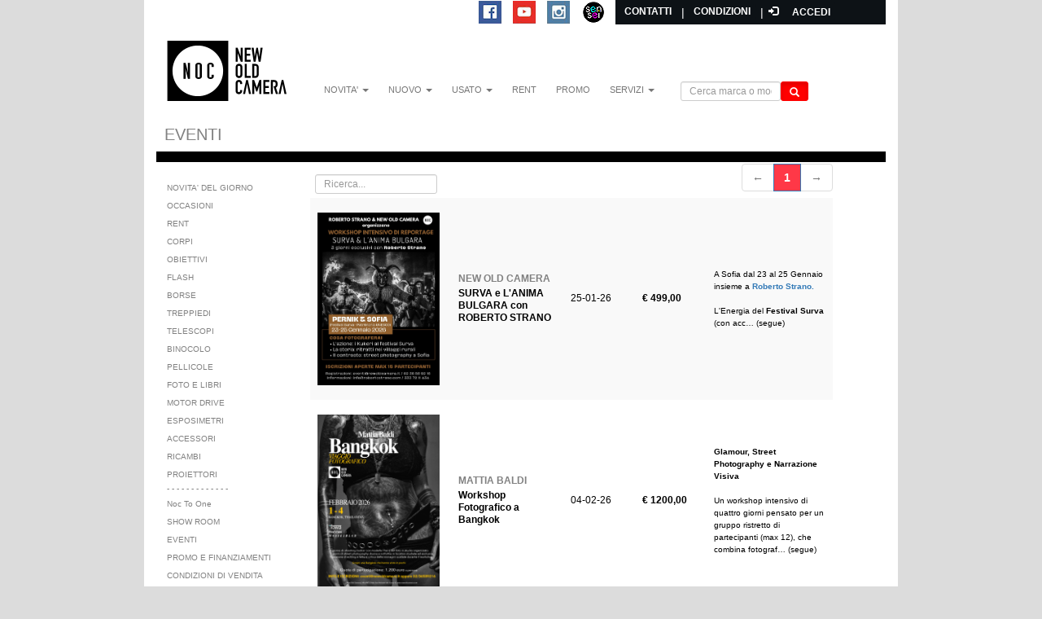

--- FILE ---
content_type: text/html; charset=utf-8
request_url: https://www.newoldcamera.com/eventi.aspx?id=346&type=E
body_size: 11192
content:


<!DOCTYPE html PUBLIC "-//W3C//DTD XHTML 1.0 Transitional//EN" "http://www.w3.org/TR/xhtml1/DTD/xhtml1-transitional.dtd">



<html xmlns="http://www.w3.org/1999/xhtml">
  <head><meta property="og:image:width" content="520" /><meta property="og:image:height" content="800" /><meta http-equiv="Content-Language" content="it" /><meta http-equiv="Content-Type" content="text/html; charset=windows-1252" /><meta http-equiv="Pragma" content="no-cache" /><meta http-equiv="Cache-Control" content="no-cache" /><meta http-equiv="EXPIRES" content="0" /><meta http-equiv="X-UA-Compatible" content="IE=edge,chrome=1" /><meta name="designer" content="imgix" /><meta name="developer" content="imgix" /><meta name="revisit-after" content="1 day" /><meta name="Classification" content="Business" /><meta name="description" /><meta name="keywords" /><meta name="geo.position" content="45.467413;9.184300" /><meta name="geo.placename" content="Milano" /><meta name="geo.region" content="it-it" /><meta name="distribution" content="GLOBAL" /><meta name="rating" content="General" /><meta name="copyright" content="copyright(c)2012 - NewOldCamera S.r.l." /><meta name="author" content="I.Motion S.r.l. - Milano" /><meta name="language" content="it-it" /><meta http-equiv="Content-Type" content="text/html; charset=iso-8859-1" /><meta name="robots" content="ALL" /><meta name="viewport" content="width=device-width, initial-scale=1, maximum-scale=1, maximum-scale=1, user-scalable=no" /><meta http-equiv="Accept-CH" content="DPR, Width, Viewport-Width" />

    <!-- old Css style -->
    <link rel="stylesheet" href="stili.css" type="text/css" media="screen" />

    <!-- IE10 viewport hack for Surface/desktop Windows 8 bug -->
    <link href="bootstrap/css/ie10-viewport-bug-workaround.css" rel="stylesheet" /><link href="custom/css/divresponsive.css" rel="stylesheet" /><link href="custom/css/bootcustom.css" rel="stylesheet" />

    <!-- Bootstrap core CSS >-->
    <link href="Content/bootstrap.min.css" rel="stylesheet" /><link href="Scripts/jQuery-Confirm/css/jquery-confirm.min.css" rel="stylesheet" />

    <script
      type="text/javascript"
      src="js/jQuery-3.2.1/jquery-3.2.1.min.js"
    ></script>

    <script src="Scripts/bootstrap.min.js"></script>

    <script src="Scripts/DataTables/datetime/moment.js"></script>

    <script src="js/custom/commonUtility.js"></script>
    <script src="Scripts/DataTables/datetime/moment-with-locales.js"></script>
    <script src="Scripts/jQuery-Confirm/js/jquery-confirm.min.js"></script>

    <!-- IE10 viewport hack for Surface/desktop Windows 8 bug -->
    <script src="bootstrap/js/ie10-viewport-bug-workaround.js"></script>

    <style>
      .btn {
        padding: 7px 12px;
        border: 0 none;
        font-weight: bold;
        font-size: 12px !important;
        letter-spacing: 0px;
        font-family: Georgia, "Times New Roman", Times, serif;
      }
      .container {
        max-width: 926px;
        background-color: transparent !important;
      }

      .container2,
      .container4 {
        background-color: transparent !important;
      }

      #container2 {
        max-width: 790px;
        background-color: transparent !important;
      }

      img {
        display: block;
        height: auto;
        max-width: 100%;
      }
    </style>

    <!-- FACEBOOK PLUGIN -->
    <script>
      (function (d, s, id) {
        var js,
          fjs = d.getElementsByTagName(s)[0];
        if (d.getElementById(id)) return;
        js = d.createElement(s);
        js.id = id;
        js.src =
          "https://connect.facebook.net/it_IT/sdk.js#xfbml=1&version=v2.11";
        fjs.parentNode.insertBefore(js, fjs);
      })(document, "script", "facebook-jssdk");
    </script>
  <meta property="fb:app_id" content="885774371595164" /><title>

</title></head>
  <body>
    <form name="form" method="post" action="./eventi.aspx?id=346&amp;type=E" id="form">
<div>
<input type="hidden" name="__VIEWSTATE" id="__VIEWSTATE" value="/[base64]/qHp/os3UK1bu44du4W0MF3PEoDDPnEA==" />
</div>

<div>

	<input type="hidden" name="__VIEWSTATEGENERATOR" id="__VIEWSTATEGENERATOR" value="7EABF9D3" />
	<input type="hidden" name="__EVENTVALIDATION" id="__EVENTVALIDATION" value="/wEdAAKEOd5pAn2gDK0Xvr84fLl5incDAZwV+RIl7WuWEbHxUVOPA6Fj3goPiPIK6VNjPq3Vhcl9Cb1Yanlk3iMjSOoj" />
</div>
      <div id="container3" class="container-fluid maxwidth">
        


<link href="css/animate.min.css" rel="stylesheet">
<link href="css/bootstrap-dropdownhover.min.css" rel="stylesheet">

<link rel="shortcut icon" href="favicon.ico">

    <div id="top">
    
       <div id="topright" style="float: right">
      
       <table border="0" cellspacing="0" cellpadding="0">
        <tbody>
            <tr>
                             
                <td class="top42"><a id="socialfacebook" href="https://www.facebook.com/newoldcamera" target="_top"></a></td>
                <td class="top42"><a id="socialyoutube" href="https://www.youtube.com/user/Newoldcamera" target="_top"></a></td>
                <td class="top42"><a id="socialinsta" href="https://www.instagram.com/newoldcamera/" target="_top"></a></td>            
                <td class="top42" style="text-align: left"><a id="nocsensei" href="https://www.nocsensei.com/" target="_top"><img src="../sito/images/nocsensei.png" alt="Noc SenSei"></a></td>
           
                <td class="top60 topSectionColor">
                    <button type="button" id="btnContatti" onclick="window.location.href = 'contatti.aspx';" style="margin-top: -1px; background-color: #0d1216;" class="btn btn-dark btn-xs">
                        <span class="topText">CONTATTI</span>
                    </button>
                </td>            
    
                <td width="10px" class="topSectionColor titlepageleft">|</td>

                <td class="top60 topSectionColor">
                    <button type="button" id="btnCondizioni" onclick="window.location.href = 'condizioni.aspx';" style="margin-top: -1px; background-color: #0d1216;" class="btn btn-dark btn-xs">
                         <span class="topText">CONDIZIONI</span>
                    </button>
                </td>            

                <td width="10px" class="topSectionColor titlepageleft">|</td>

                <td class="top150 topSectionColor">
                    <div id="loginArea" title="Autenticati" style="align: left; visibility: hidden;">
                        <button type="button" id="btnAuth" style="margin-top: -5px; background-color: #0d1216;" class="btn btn-dark btn-xs glyphicon glyphicon-log-in" data-toggle="modal" data-target="#authModal">
                            <span class="topTextAccess">ACCEDI</span>
                        </button>
                    </div>
                    <div id="loggedData" class="topTextAccess" style="text-align: center; visibility: hidden;">                    
                        <div class="dropdown">
                            <button style="background-color: #0d1216;" class="btn btn-dark dropdown-toggle" type="button" data-toggle="dropdown" data-hover="dropdown">
                                <span id="iconuser" style="color: #ffd966" class='glyphicon glyphicon-user'></span>
                                <span id="firstname"></span>
                                <span id="lastname"></span>    
                                <span class="caret"></span>
                            </button>
                            <ul style="background-color: #0d1216;" class="dropdown-menu">
                                <li>
                                    <div class="row">
                                        <div class="d-flex justify-content-center bg-secondary mb-3" align="center">  
                                            <button type="button" onclick="gotoReservedArea()" id="riservedarea" class="btn btn-success btn-sm" data-toggle="button" aria-pressed="false" autocomplete="off" style="visibility: hidden; width: 126px">
                                                <span id="reserved"><strong>Area Riservata</strong></span>
                                                <span id="iconedituser" class="glyphicon glyphicon-edit"></span>
                                            </button>  
                                        </div> 
                                    </div> 
                                    <div class="row">       
                                        <div class="d-flex justify-content-center bg-secondary mb-3" align="center" style="margin-top: 6px !important;">                
                                            <button type="button" onclick="userDisconnect()" id="btnLogout" class="btn btn-danger btn-sm" data-toggle="button" aria-pressed="false" autocomplete="off" style="visibility: hidden; width: 126px">
                                                <span><strong>Esci - Logout</strong></span>
                                                <span id="iconlogoutuser" class='glyphicon glyphicon-log-out'></span>
                                            </button>
                                        </div>
                                    </div>
                                </li>
                            </ul>
                        </div> 
                    </div>
                   
                </td>
              
            </tr>
        </tbody>
       </table>

        <div>
            

<!-- <link href="../css/Login/Login.css" rel="stylesheet" /> -->
<script src="../js/custom/Login.js?200"></script>
<script src="../js/custom/sha256.js"></script>

<!-- Modal -->
<div class="modal fade" id="authModal" tabindex="-1" role="dialog" aria-labelledby="exampleModalLabel" aria-hidden="true">
 
  <div class="modal-dialog modal-dialog-centered modal-sm" role="document">
    <div class="modal-content">
      
        <button type="button" class="close" data-dismiss="modal" aria-label="Close">
            <span aria-hidden="true">&times;</span>
        </button>                       
        <div class="modal-title logo mb-5">
		    <div class="text-center">
			    <h4><strong>Autenticazione</strong></h4>
		    </div>
	    </div>
      
        <div class="modal-body">        
            <form role="form" id="LoginForm" class="needs-validation" novalidate>
              <div class="row">
                  <div class="col-md-10 col-md-offset-1">                    
                    <input type="text" autofocus name="username" id="username" class="form-control" aria-describedby="emailHelp" placeholder="Utente">
                    <label id="errUsername" style="display:flex; margin-left: 20px; color: red; text-align: center"></label>
                  </div>
              </div>
              <div class="row">
                  <div class="form-group col-md-10 col-md-offset-1" style="margin-top:10px">                                    
                    <input type="password" name="password" id="password" class="form-control" aria-describedby="emailHelp" placeholder="Password">
                    <label id="errPassword" style="display:flex; margin-left: 20px; color: red; text-align: center"></label>
                  </div>
              </div>
              <div class="row">            
                <div class="form-group col-md-4 col-md-offset-7" style="margin-top:10px">                
                    <button type="button" onclick="authenticate()" class="btn btn-block mybtn btn-danger tx-tfm">
                        <span><strong>Login</strong></span>
                    </button>
                </div>   
              </div>   
        </form>           
        </div>

        <div class="modal-footer">                
        <div>
            <p class="text-center">Sei un nuovo utente ? <a style="color: red" href="../Registrazione.aspx" id="signup">Registrati</a></p>
            <p class="text-center"><a style="color: red" href="//manage.newoldcamera.com/changepassword" id="passwordforgot" target="_blank">Password dimenticata ?</a></p>
            <p class="text-center"><a style="visibility: visible; color: red" href="//manage.newoldcamera.com/accountrecovery" id="accountforgot" target="_blank">Account dimenticato ?</a></p>
        </div>
      </div>
    </div>
  </div>

</div>


<script type="text/javascript">

    const getSha256 = value => {       
        const pwdBase64 = String(CryptoJS.SHA256(value));
        return window.btoa(pwdBase64);        
    };

    function authenticate() {
        document.getElementById("errUsername").innerHTML = '';
        document.getElementById("errPassword").innerHTML = '';

        const username = $("#username").val(); 
        const password = $("#password").val(); 

        if (username === '') {
            document.getElementById("errUsername").innerHTML = 'Immetti lo Username';
        }

        if (password === '') {
            document.getElementById("errPassword").innerHTML = 'Immetti la Password';
        }

        if (username === '' || password === '')
            return false;
       
        const encrypt = getSha256(password);        
        
        const contract = {
            userName: username,
            password: encrypt,
        };

        // {...} destructuring assignment
        const endPoint = getEndPoint();

        const url = endPoint.concat('/', "Authentication/login");

        login(url, "post", contract).then((data) => {
            const errorValitation = (data.indexOf('error') > 0) || (data.indexOf('invalid') > 0) || (data.indexOf('notactive') > 0);

            if (errorValitation) 
                authenticationArea(data); 
            else  {
                const server = endPoint.concat('/', 'Users/GetUserLogged')                
                    request(server, "get", null, data).then((response) => {
                        authenticationArea(response); 
                    }).then(() => {     
                        try {
                          initPage();
                        } catch (e) {               
                          throw e.message;
                        }                                                                    
                    });                
            }        
        });        
    }

    (function () {
        'use strict';
        window.addEventListener('load', function () {
            // Fetch all the forms we want to apply custom Bootstrap validation styles to
            var forms = document.getElementsByClassName('needs-validation');
            // Loop over them and prevent submission
            var validation = Array.prototype.filter.call(forms, function (form) {
                form.addEventListener('submit', function (event) {
                    if (form.checkValidity() === false) {
                        event.preventDefault();
                        event.stopPropagation();
                    }
                    form.classList.add('was-validated');
                }, false);
            });
        }, false);
    })();

    $(document).ready(function () {
        $('#authModal').on('shown.bs.modal', function () {
            $('#username').focus();
        })          
    });
</script>        
        </div>
       </div>

       </div><!--top-->
       
   <script type="text/javascript">
       const userDisconnect = () => {
           removeToken();
           removeUserSession();
           enableLoginArea();         
       }

       const gotoReservedArea = () => {
           window.location.href = "AreaRiservata.aspx"        
       }

       $(document).ready(function () {          
            if (isAuthenticated() === 1) {
                enableUserSessionArea(sessionStorage.getItem("firstname"), sessionStorage.getItem("lastname")); 
            }
            else {
                removeToken();
                enableLoginArea();
            }
       });
   </script>
   <script src="js/bootstrap-dropdownhover.min.js"></script>
        

<!-- ===================== Menù pagina  ============================= -->     
    <nav class="navbar navbar-default ">
        <div class="navbar-header">
          <button type="button" class="navbar-toggle collapsed" data-toggle="collapse" data-target="#navbar" aria-expanded="false" aria-controls="navbar">
            <span class="sr-only">Toggle navigation</span>
            <span class="icon-bar"></span>
            <span class="icon-bar"></span>
            <span class="icon-bar"></span>
          </button>
          <a class="navbar-brand" href="default.aspx">
        <img alt="Brand" src="immagini/logo.png" border="0" >
      </a>
      </div>
        <div id="navbar" class="navbar-collapse collapse">
          <ul class="nav navbar-nav spacetopmenu">
              <li class="dropdown">
              <a href="#" class="dropdown-toggle testomenu" data-toggle="dropdown" role="button" aria-haspopup="true" aria-expanded="false">NOVITA' <span class="caret"></span></a>
              <ul class="dropdown-menu">  
              <li><a class="testomenu" href="Items.aspx?Oper=NewProducts&period=d">NOVITA' DEL GIORNO</a>
              <li><a class="testomenu" href="Items.aspx?Oper=NewProducts&period=w">NOVITA' DELLA SETTIMANA</a>
            </li>
            </ul>
            </li>
            <li class="dropdown">
              <a href="#" class="dropdown-toggle testomenu" data-toggle="dropdown" role="button" aria-haspopup="true" aria-expanded="false">NUOVO <span class="caret"></span></a>
              <ul class="dropdown-menu">
                
                      <li>
                      <a class="testomenu" target="_top" href="Marche.aspx?Tipo=CO&Bottega=Nuovo">CORPI               
                      </a>
                      </li>
                    
                      <li>
                      <a class="testomenu" target="_top" href="Marche.aspx?Tipo=OB&Bottega=Nuovo">OBIETTIVI               
                      </a>
                      </li>
                    
                      <li>
                      <a class="testomenu" target="_top" href="Marche.aspx?Tipo=Fl&Bottega=Nuovo">FLASH               
                      </a>
                      </li>
                    
                      <li>
                      <a class="testomenu" target="_top" href="Marche.aspx?Tipo=BO&Bottega=Nuovo">BORSE               
                      </a>
                      </li>
                    
                      <li>
                      <a class="testomenu" target="_top" href="Marche.aspx?Tipo=TR&Bottega=Nuovo">TREPPIEDI               
                      </a>
                      </li>
                    
                      <li>
                      <a class="testomenu" target="_top" href="Marche.aspx?Tipo=MI&Bottega=Nuovo">TELESCOPI               
                      </a>
                      </li>
                    
                      <li>
                      <a class="testomenu" target="_top" href="Marche.aspx?Tipo=BI&Bottega=Nuovo">BINOCOLO               
                      </a>
                      </li>
                    
                      <li>
                      <a class="testomenu" target="_top" href="Marche.aspx?Tipo=GS&Bottega=Nuovo">PELLICOLE               
                      </a>
                      </li>
                    
                      <li>
                      <a class="testomenu" target="_top" href="Marche.aspx?Tipo=LI&Bottega=Nuovo">FOTO E LIBRI               
                      </a>
                      </li>
                    
                      <li>
                      <a class="testomenu" target="_top" href="Marche.aspx?Tipo=MD&Bottega=Nuovo">MOTOR DRIVE               
                      </a>
                      </li>
                    
                      <li>
                      <a class="testomenu" target="_top" href="Marche.aspx?Tipo=EP&Bottega=Nuovo">ESPOSIMETRI               
                      </a>
                      </li>
                    
                      <li>
                      <a class="testomenu" target="_top" href="Marche.aspx?Tipo=AC&Bottega=Nuovo">ACCESSORI               
                      </a>
                      </li>
                    
                      <li>
                      <a class="testomenu" target="_top" href="Marche.aspx?Tipo=RI&Bottega=Nuovo">RICAMBI               
                      </a>
                      </li>
                        
              </ul>
            <li class="dropdown">
              <a href="#" class="dropdown-toggle testomenu" data-toggle="dropdown" role="button" aria-haspopup="true" aria-expanded="false">USATO <span class="caret"></span></a>
              <ul class="dropdown-menu">
                
                                <li>
                                <a class="testomenu" target="_top" href="Marche.aspx?Tipo=CO&Bottega=Usato">CORPI              
                                </a>
                                </li>
                            
                                <li>
                                <a class="testomenu" target="_top" href="Marche.aspx?Tipo=OB&Bottega=Usato">OBIETTIVI              
                                </a>
                                </li>
                            
                                <li>
                                <a class="testomenu" target="_top" href="Marche.aspx?Tipo=Fl&Bottega=Usato">FLASH              
                                </a>
                                </li>
                            
                                <li>
                                <a class="testomenu" target="_top" href="Marche.aspx?Tipo=BO&Bottega=Usato">BORSE              
                                </a>
                                </li>
                            
                                <li>
                                <a class="testomenu" target="_top" href="Marche.aspx?Tipo=TR&Bottega=Usato">TREPPIEDI              
                                </a>
                                </li>
                            
                                <li>
                                <a class="testomenu" target="_top" href="Marche.aspx?Tipo=MI&Bottega=Usato">TELESCOPI              
                                </a>
                                </li>
                            
                                <li>
                                <a class="testomenu" target="_top" href="Marche.aspx?Tipo=BI&Bottega=Usato">BINOCOLO              
                                </a>
                                </li>
                            
                                <li>
                                <a class="testomenu" target="_top" href="Marche.aspx?Tipo=GS&Bottega=Usato">PELLICOLE              
                                </a>
                                </li>
                            
                                <li>
                                <a class="testomenu" target="_top" href="Marche.aspx?Tipo=LI&Bottega=Usato">FOTO E LIBRI              
                                </a>
                                </li>
                            
                                <li>
                                <a class="testomenu" target="_top" href="Marche.aspx?Tipo=MD&Bottega=Usato">MOTOR DRIVE              
                                </a>
                                </li>
                            
                                <li>
                                <a class="testomenu" target="_top" href="Marche.aspx?Tipo=EP&Bottega=Usato">ESPOSIMETRI              
                                </a>
                                </li>
                            
                                <li>
                                <a class="testomenu" target="_top" href="Marche.aspx?Tipo=AC&Bottega=Usato">ACCESSORI              
                                </a>
                                </li>
                            
                                <li>
                                <a class="testomenu" target="_top" href="Marche.aspx?Tipo=RI&Bottega=Usato">RICAMBI              
                                </a>
                                </li>
                            
                                <li>
                                <a class="testomenu" target="_top" href="Marche.aspx?Tipo=PR&Bottega=Usato">PROIETTORI              
                                </a>
                                </li>
                            
              </ul>
            </li>
            <li><a class="testomenu" href="Items.aspx?Oper=rent">RENT</a></li>  
            <li><a class="testomenu" href="IniziativeGrid.aspx?type=P">PROMO</a></li>
            <li class="dropdown">
              <a href="#" class="dropdown-toggle testomenu" data-toggle="dropdown" role="button" aria-haspopup="true" aria-expanded="false">SERVIZI <span class="caret"></span></a>
              <ul class="dropdown-menu">                
                <li><a class="testomenu" href="NocToOne.aspx">NOC TO ONE</a></li>                
                <li><a class="testomenu" href="Items.aspx?Oper=showroom">SHOW ROOM</a></li>
                <li><a class="testomenu" href="IniziativeGrid.aspx?type=E">EVENTI</a></li>                                
                <li><a class="testomenu" href="contovendita.aspx">CONTO VENDITA</a></li>
                <li><a class="testomenu" href="valutazioni.aspx">VALUTAZIONE</a></li>
                <li><a class="testomenu" href="materubato.aspx">MATERIALI RUBATI</a></li>
                <li role="separator" class="divider"></li>
                <li><a class="testomenu" href="AnnunciPensieri.aspx">ANNUNCI E PENSIERI</a></li>
                <li><a class="testomenu" href="foto.aspx">LE FOTO SCELTE DA NOI</a></li>
                <li><a class="testomenu marginplus" href="nocworld.aspx">NOC WORLD</a></li>                
              </ul>
            </li>
          </ul>

        <div id="down" class="spacetopmenu">
            <table class="camposearch" border="0" cellspacing="0" cellpadding="0" height="22" 
                style="width: 191px">
          <tr>
            <td width="22" valign="bottom"></td>
            <td width="130" valign="bottom">
                <input id="searchtxt" type="text" class="form-control input-sm" name="searchtxt" onkeydown="if(event.keyCode == 13) initSearch()" placeholder="Cerca marca o modello..." />
                <!-- Removed: 
                <input name="MenuCtrl$search" type="text" value="cerca marca modello" maxlength="53" id="MenuCtrl_search" title="cerca una marca e un modello tipo: fujifilm x100" onfocus="if (this.value==this.defaultValue) this.value=&#39;&#39;;" onblur="if(this.value==&#39;&#39;)this.value=this.defaultValue;" class="menutxt findfield" /> -->
            </td>
            <td width="22" valign="bottom">
                <button type="button" class="btn btn-info btn-sm active" onclick="initSearch()">
                    <span class="glyphicon glyphicon-search"></span>
                </button>
                   
            </td>
            <td width="15"></td>
          </tr>
        </table>
        </div><!--down-->
   
 
</div>
    </nav>

<script src="../js/custom/RicercaProdotti.js"></script>


        <div id="titlepg" class="row">
          <div class="col-6 titlepgleft">
            <span id="lbsubtitolo"></span>
          </div>
        </div>
        <div
          id="titleblack"
          class="row align-items-center titabella"
          style="height: 13px; background-color: #000000; margin: 0"
        ></div>
        <!--fine divisorio nero-->
        <div class="row" style="margin: 0px">
          <div id="menusx" class="col-3 hidden-xs" style="float: left">
            <ul>
              
  
   <li><a href="Items.aspx?Oper=NewProducts&period=d" target="_top">NOVITA' DEL GIORNO</a></li>
   <li><a href="Items.aspx?Oper=OCCASIONE" target="_top">OCCASIONI</a></li>
   <li><a href="Items.aspx?Oper=rent" target="_top">RENT</a></li>   

   
            <li>
            <a target="_top" href="Marche.aspx?Tipo=CO&Bottega=Usato">CORPI               
            </a>
            </li>
        
            <li>
            <a target="_top" href="Marche.aspx?Tipo=OB&Bottega=Usato">OBIETTIVI               
            </a>
            </li>
        
            <li>
            <a target="_top" href="Marche.aspx?Tipo=Fl&Bottega=Usato">FLASH               
            </a>
            </li>
        
            <li>
            <a target="_top" href="Marche.aspx?Tipo=BO&Bottega=Usato">BORSE               
            </a>
            </li>
        
            <li>
            <a target="_top" href="Marche.aspx?Tipo=TR&Bottega=Usato">TREPPIEDI               
            </a>
            </li>
        
            <li>
            <a target="_top" href="Marche.aspx?Tipo=MI&Bottega=Usato">TELESCOPI               
            </a>
            </li>
        
            <li>
            <a target="_top" href="Marche.aspx?Tipo=BI&Bottega=Usato">BINOCOLO               
            </a>
            </li>
        
            <li>
            <a target="_top" href="Marche.aspx?Tipo=GS&Bottega=Usato">PELLICOLE               
            </a>
            </li>
        
            <li>
            <a target="_top" href="Marche.aspx?Tipo=LI&Bottega=Usato">FOTO E LIBRI               
            </a>
            </li>
        
            <li>
            <a target="_top" href="Marche.aspx?Tipo=MD&Bottega=Usato">MOTOR DRIVE               
            </a>
            </li>
        
            <li>
            <a target="_top" href="Marche.aspx?Tipo=EP&Bottega=Usato">ESPOSIMETRI               
            </a>
            </li>
        
            <li>
            <a target="_top" href="Marche.aspx?Tipo=AC&Bottega=Usato">ACCESSORI               
            </a>
            </li>
        
            <li>
            <a target="_top" href="Marche.aspx?Tipo=RI&Bottega=Usato">RICAMBI               
            </a>
            </li>
        
            <li>
            <a target="_top" href="Marche.aspx?Tipo=PR&Bottega=Usato">PROIETTORI               
            </a>
            </li>
        
        <li class="sep">- - - - - - - - - - - - -</li>        
        <li><a href="NocToOne.aspx" target="_top">Noc To One</a></li>    
        <li><a href="Items.aspx?Oper=showroom" target="_top">SHOW ROOM</a></li>
        <li><a href="IniziativeGrid.aspx?type=E">EVENTI</a></li>
        <li><a href="IniziativeGrid.aspx?type=P">PROMO E FINANZIAMENTI</a></li>
        <li><a href="condizioni.aspx?Bottega=Usato   
" target="_top">CONDIZIONI DI VENDITA</a>
        </li>
        
<li>
    
</li>
            </ul>
          </div>
          <!--menusx-->
          <!--corpo scheda-->

          <table class="embed-responsive-item" style="width: 100%">
            <div
              id="paginatxt3"
              class="col-sm-9"
              style="height: auto; border-left: solid 1px #cdcdcd"
            >
              <div id="alto">
                <div class="row">
                  <div class="col-md-12">
                    <div
                      class="form-group col-md-6"
                      style="padding-top: 20px; /*max-height: 550px*/"
                    >
                      <img
                        id="primaryImage"
                        src=""
                        width="430px"
                        height="auto"
                        class="img-responsive"
                        alt="No image"
                      />
                    </div>

                    <div
                      class="modal fade"
                      id="imagemodal"
                      tabindex="-1"
                      role="dialog"
                      aria-labelledby="myModalLabel"
                      aria-hidden="true"
                    >
                      <div class="modal-dialog">
                        <div class="modal-content">
                          <div class="modal-header">
                            <button
                              type="button"
                              class="close"
                              data-dismiss="modal"
                            >
                              <span aria-hidden="true">&times;</span
                              ><span class="sr-only">chiudi</span>
                            </button>
                            <h4 class="modal-title" id="myModalLabel"></h4>
                          </div>
                          <div class="modal-body">
                            <img
                              src=""
                              id="imagepreview"
                              class="img-responsive"
                              style="width: 90%"
                            />
                          </div>
                          <div class="modal-footer">
                            <button
                              type="button"
                              class="btn btn-primary btn-sm mb-sm-1 active"
                              data-dismiss="modal"
                            >
                              Chiudi
                            </button>
                          </div>
                        </div>
                      </div>
                    </div>

                    <div class="form-group col-md-6" style="padding-top: 20px">
                      <div class="col-md-12 noctxt2 nopadleft">
                        <div class="paddy10">
                          <span
                            id="proprietario"
                            class="col-md-10 modello nopadleft"
                            style="font-size: 15px"
                          ></span>
                        </div>
                        <div class="paddy10">
                          <span
                            id="titolo"
                            class="col-md-4 marca nopadleft"
                            style="
                              font-size: 15px;
                              max-width: 335px;
                              height: auto;
                              padding-bottom: 20px;
                            "
                          ></span>
                        </div>
                        <div class="paddy5">
                          <span
                            id="Datainizio"
                            class="col-md-10 nopadleft"
                            style="font-size: 13px"
                          ></span>
                        </div>
                        <div class="paddy10">
                          <span
                            id="Datafine"
                            class="col-md-10 nopadleft"
                            style="font-size: 13px; padding-bottom: 10px"
                          ></span>
                        </div>
                        <div class="paddy5">
                          <span
                            id="Orainizio"
                            class="col-md-10 nopadleft"
                            style="font-size: 13px"
                          ></span>
                        </div>
                        <div class="paddy10">
                          <span
                            id="Orafine"
                            class="col-md-10 nopadleft"
                            style="font-size: 13px; height: 40px"
                          ></span>
                        </div>
                      </div>

                      <div class="col-md-12 nopadleft">
                        <div class="paddy10">
                          <span
                            id="disponibilita"
                            class="col-md-12 noctit nopadleft"
                            style="font-size: 13px; padding-bottom: 5px"
                          ></span>
                        </div>
                        <div>
                          <span
                            id="prezzo"
                            class="col-md-12 noctit nopadleft"
                          ></span>
                        </div>
                      </div>

                      <div
                        class="input-group col-md-12 col-md-push-1"
                        style="padding-top: 30px"
                      >
                        <button
                          type="button"
                          id="btn_prenota"
                          class="btn-sm active noctxt22"
                        >
                          <span class="glyphicon glyphicon-alert"></span>
                        </button>
                      </div>
                      <div class="input-group col-md-1">
                        <input type="hidden" id="hidden" name="hidden" />
                      </div>
                      <div
                        class="input-group col-md-12 col-md-push-1"
                        style="padding-top: 30px"
                      >
                        <div
                          class="fb-share-button"
                          data-href=""
                          data-layout="button"
                          data-size="small"
                          data-mobile-iframe="true"
                          style="padding-right: 5px"
                        >
                          <a
                            class="fb-xfbml-parse-ignore"
                            target="_blank"
                            href="https://www.facebook.com/sharer/sharer.php?u=https%3A%2F%2Fdevelopers.facebook.com%2Fdocs%2Fplugins%2F&amp;src=sdkpreparse"
                          ></a>
                        </div>
                        <!-- GOOGLE+ PLUGIN -->
                        <script
                          src="https://apis.google.com/js/platform.js"
                          async
                          defer
                        ></script>
                        <g:plusone></g:plusone>&nbsp;
                        <!-- TWITTER PLUGIN     -->
                        <a
                          class="twitter-share-button"
                          lang="it"
                          data-size="small"
                          data-text=""
                          onclick="window.open('http://twitter.com/share?url=' + articleTitleEncode + ' ' + articleUrlEncode);return false;"
                          title="Segnala su Twitter"
                          target="_blank"
                        ></a>
                      </div>
                    </div>
                  </div>
                </div>
              </div>
              <!--alto-->

              <div id="dettagli" class="col-md-12">
                <!-- Start of tabs-imbricate -->
                <div>
                  <div id="dettaglititolo" style="font-weight: bold">
                    <strong></strong>
                  </div>
                  <div class="clearfix" style="margin: auto">
                    <div id="Descrizione" class="col-md-12 noctxt9"></div>
                  </div>

                  <br />
                  <div style="color: #337ab7">
                    <strong>NOTE</strong>
                  </div>
                  <br />
                  <div class="clearfix" style="margin: auto">
                    <div id="Note" class="col-md-12 noctxt9"></div>
                  </div>
                </div>
                <!-- // end of tabs-imbricate -->
              </div>
              <!--paginatxt2-->
            </div>
            <!--corpo scheda-->
          </table>

          <!--divisorio nero footer-->
          <div
            class="row align-items-center titabella"
            style="
              clear: both;
              height: 13px;
              background-color: #000000;
              margin: 0;
            "
          ></div>
          <!--fine divisorio nero footer-->
          

    <div class="footer-bottom ">
	<div class="container3 grey-background">
		<div class="row" style="margin-bottom:0;">
			<div class="col-xs-12 col-sm-6 col-md-6 col-lg-6">
				<div class="testobianco">Copyright &copy; 2018 - New Old Camera S.r.l. - P.IVA IT13313370150   
				</div>
			</div>
			<div class="col-xs-12 col-sm-6 col-md-6 col-lg-6">
				<div id="design" class="design">              	
                    <a href="productcontract.aspx" name="regolamento" target="_top" class="testobianco2">REGOLAMENTO</a>
                    |	
                    <a href="staff.aspx" target="_top" class="testobianco2">NOC STAFF</a>
                    |	
                    <a href="notalegale.aspx" target="_top" class="testobianco2">NOTA LEGALE</a>
                    |	
                    <a href="privacy.aspx" target="_top" class="testobianco2">PRIVACY</a>
                    |	
                    <a href="http://www.imotionline.net/" target="_top" class="testobianco2">CREDITS</a>
				</div>
			</div>
		</div>
	</div>
</div>
  <script type="text/javascript">
      var gaJsHost = (("https:" == document.location.protocol) ? "https://ssl." : "http://www.");
      document.write(unescape("%3Cscript src='" + gaJsHost + "google-analytics.com/ga.js' type='text/javascript'%3E%3C/script%3E"));
</script>
<script type="text/javascript">
    try {
        var pageTracker = _gat._getTracker("UA-13048984-1");
        pageTracker._trackPageview();
    } catch (err) { }</script>
        </div>
        <!--fine row-->
      </div>
      <!--container-->
    </form>
    <script type="text/javascript">
      var table;
      var tipo;

      $(document).ready(function () {
        tipo = getUrlParameter("type");
        var id = getUrlParameter("id");

        if (tipo == "E") {
          $("#btn_prenota").addClass("btn-info");
          $("#btn_prenota").text("REGISTRAZIONE");
          $("#lbsubtitolo").text("EVENTI");
          $("#dettaglititolo").text("DETTAGLIO EVENTO");
        } else {
          $("#btn_prenota").addClass("btn-primary");
          $("#btn_prenota").text("Richiedi Informazioni");
          $("#lbsubtitolo").text("PROMOZIONI E FINANZIAMENTI");
          $("#dettaglititolo").text("DETTAGLIO PROMOZIONE");
        }
        // set
        $("#hidden").val(id);
        getItem(id, tipo);

        $("#btn_prenota").on("click", function (event) {
          event.preventDefault();

          const emailBody = "";
          const subject =
            tipo == "E"
              ? $("#titolo").text()
              : "Promo e Finanziamenti - Richiesta Info";

          if (tipo == "P") {
            $.ajax({
              type: "GET",
              url: "/NocService.asmx/getMailPromozioni",
              contentType: "application/json; charset=utf-8",
              dataType: "json",
              success: function (response) {
                if (response) {
                  const result = JSON.parse(response.d);
                  if (result !== undefined) {
                    window.location =
                      "mailto:" +
                      result +
                      "?subject=" +
                      subject +
                      "&body=" +
                      emailBody;
                  }
                }
              },
              fail: function (xhr, txtStatus, thrownError) {
                var resultMessage = "fail: " + thrownError.error;
                console.log(resultMessage);
              },
              error: function (xhr, txtStatus, thrownError) {
                var resultMessage = "Error: " + thrownError;
                console.log(resultMessage);
              },
            });
          } else {
            window.location =
              "mailto:" +
              "eventi@newoldcamera.it" +
              "?subject=" +
              subject +
              "&body=" +
              emailBody;
          }

          // else {
          //   if (!isLogged()) {
          //     $.confirm({
          //       boxWidth: "490px",
          //       useBootstrap: false,
          //       title: "NEWOldcamera",
          //       content:
          //         "Per poter effettuare la registrazione è necessario aver effettuato il Login.<br>" +
          //         "Se sei già un Utente registrato vai su Login ed inserisci le tue credenziali di accesso." +
          //         "Se sei un Nuovo Utente, vai su Login e poi su 'Nuovo Utente?'",
          //       buttons: {
          //         confirm: {
          //           text: "Ok",
          //           btnClass: "btn-red",
          //         },
          //       },
          //     });
          //   } else {
          //     const username = userLogged();
          //     var dataSend = { id: id, tipo: tipo, username: username };

          //     $.confirm({
          //       title: "NEWOldcamera",
          //       content: "Confermi la registrazione all'evento ?",
          //       buttons: {
          //         confirm: {
          //           text: "Ok",
          //           btnClass: "btn-green",
          //           action: function () {
          //             $.ajax({
          //               type: "POST",
          //               url: "/NocService.asmx/sendMailEvento",
          //               contentType: "application/json; charset=utf-8",
          //               dataType: "json",
          //               data: JSON.stringify(dataSend),
          //               success: function (result) {
          //                 if (result) {
          //                   var response = JSON.parse(result.d);

          //                   if (response === 1) {
          //                     $.confirm({
          //                       boxWidth: "250px",
          //                       useBootstrap: false,
          //                       title: "NEWOldcamera",
          //                       content:
          //                         "Registrazione avvenuta con successo." +
          //                         "Riceverai a breve una email con i dettagli.",
          //                       buttons: {
          //                         confirm: {
          //                           text: "Ok",
          //                           btnClass: "btn-green",
          //                         },
          //                       },
          //                     });
          //                   } else {
          //                     $.confirm({
          //                       boxWidth: "350px",
          //                       useBootstrap: false,
          //                       title: "NEWOldcamera",
          //                       content:
          //                         "Non è stato possibile finalizzare la registrazione.<br>" +
          //                         "Contatta lo Staff di NEWOldcamera.",
          //                       buttons: {
          //                         confirm: {
          //                           text: "Ok",
          //                           btnClass: "btn-red",
          //                         },
          //                       },
          //                     });
          //                   }
          //                 }
          //               },
          //               error: function (result) {
          //                 //  $.alert('Errore ');
          //               },
          //             });
          //           },
          //         },
          //         cancel: {
          //           text: "Annulla",
          //           btnClass: "btn-red",
          //           action: function () {},
          //         },
          //       },
          //     });
          //   }
          // }
        });

        $("#primaryImage").on("click", function (data) {
          var description =
            getUrlParameter("type") == "E"
              ? "Evento: " + $("#titolo").text()
              : "Promozione: " + $("#titolo").text();

          $("#imagepreview").attr("src", data.target.getAttribute("src"));
          $(".modal-title").text(description);
          $("#imagemodal").modal("show");
        });
      });

      function getItem(id, tipo) {
        var urlToSend = "/NocService.asmx/getIniziativa";

        var datatoSend = { id: id, tipo: tipo };

        $.ajax({
          cache: false,
          type: "POST",
          contentType: "application/json; charset=utf-8",
          dataType: "json",
          data: JSON.stringify(datatoSend),
          url: urlToSend,
          success: function (response) {
            if (response !== undefined) {
              var data = JSON.parse(response.d);

              if (data.length > 0) {
                moment.locale("it");

                $("#primaryImage").attr("src", data[0].VirtualPath);

                $("#titolo").text(data[0].Titolo);
                $("#proprietario").text(data[0].Proprietario);

                if (Date.parse(data[0].Datainizio) > 0) {
                  var datetimestart = new Date(data[0].Datainizio);
                  var dattimeeend = new Date(data[0].Datafine);

                  if (tipo == "E") {
                    $("#Datainizio").text(
                      moment(data[0].Datainizio).format("dddd, D MMMM YYYY")
                    );

                    if (!moment(dattimeeend).isAfter(datetimestart, "day")) {
                      $("#Orainizio").text(
                        "dalle " +
                          moment(data[0].Datainizio).format("HH:mm") +
                          " alle " +
                          moment(data[0].Datafine).format("HH:mm")
                      );
                    } else {
                      $("#Datafine").text(
                        moment(data[0].Datafine).format("dddd, D MMMM YYYY")
                      );
                      $("#Orainizio").text(
                        "dalle " + moment(data[0].Datainizio).format("HH:mm")
                      );
                      $("#Orafine").text(
                        " alle " + moment(data[0].Datafine).format("HH:mm")
                      );
                    }
                  } else if (tipo == "P") {
                    $("#Datafine").text(
                      "Valido fino a " +
                        moment(data[0].Datafine).format("dddd, D MMMM YYYY")
                    );
                  }
                }

                if (data[0].Prezzo > 0) {
                  $("#prezzo").text(
                    "Quota di partecipazione: € " +
                      data[0].Prezzo.toFixed(2).replace(/[.]/, ",")
                  );
                } else {
                  if (tipo == "E") {
                    $("#prezzo").text("Ingresso Gratuito");
                    $("#prezzo").addClass("text-success");
                    $("#prezzo").addClass("font-weight-bold");
                  }
                }

                if (tipo == "E") {
                  $("#disponibilita").text("Posti limitati");
                }

                // $("#Descrizione").text(data[0].Descrizione);
                $("#Descrizione").html(data[0].Descrizione);
                // $("#Note").text(data[0].Note);
                $("#Note").html(data[0].Note);
              } else {
                window.location.href = "iniziativeGrid.aspx?type=" + tipo;
              }
            }
          },
          error: function (xmlHttpRequest) {
            var message = xmlHttpRequest;
          },
        });
      }
    </script>
    <script
      type="text/javascript"
      src="http://platform.twitter.com/widgets.js"
    ></script>
  <script defer src="https://static.cloudflareinsights.com/beacon.min.js/vcd15cbe7772f49c399c6a5babf22c1241717689176015" integrity="sha512-ZpsOmlRQV6y907TI0dKBHq9Md29nnaEIPlkf84rnaERnq6zvWvPUqr2ft8M1aS28oN72PdrCzSjY4U6VaAw1EQ==" data-cf-beacon='{"version":"2024.11.0","token":"9a6c403652b04509880be0eed14e648f","r":1,"server_timing":{"name":{"cfCacheStatus":true,"cfEdge":true,"cfExtPri":true,"cfL4":true,"cfOrigin":true,"cfSpeedBrain":true},"location_startswith":null}}' crossorigin="anonymous"></script>
</body>
</html>


--- FILE ---
content_type: text/html; charset=utf-8
request_url: https://www.newoldcamera.com/iniziativeGrid.aspx?type=E
body_size: 9369
content:


<!DOCTYPE html PUBLIC "-//W3C//DTD XHTML 1.0 Transitional//EN" "http://www.w3.org/TR/xhtml1/DTD/xhtml1-transitional.dtd">



<html xmlns="http://www.w3.org/1999/xhtml">
  <head><meta property="og:image:width" content="520" /><meta property="og:image:height" content="390" /><meta http-equiv="Content-Language" content="it" /><meta http-equiv="Content-Type" content="text/html; charset=windows-1252" /><meta http-equiv="Pragma" content="no-cache" /><meta http-equiv="Cache-Control" content="no-cache" /><meta http-equiv="EXPIRES" content="0" /><meta http-equiv="X-UA-Compatible" content="IE=edge,chrome=1" /><meta name="designer" content="imgix" /><meta name="developer" content="imgix" /><meta name="revisit-after" content="1 day" /><meta name="Classification" content="Business" /><meta name="description" /><meta name="keywords" /><meta name="geo.position" content="45.467413;9.184300" /><meta name="geo.placename" content="Milano" /><meta name="geo.region" content="it-it" /><meta name="distribution" content="GLOBAL" /><meta name="rating" content="General" /><meta name="copyright" content="copyright(c)2012 - NewOldCamera S.r.l." /><meta name="author" content="I.Motion S.r.l. - Milano" /><meta name="language" content="it-it" /><meta http-equiv="Content-Type" content="text/html; charset=iso-8859-1" /><meta name="robots" content="ALL" /><meta name="viewport" content="width=device-width, initial-scale=1, maximum-scale=1, maximum-scale=1, user-scalable=no" /><meta http-equiv="Accept-CH" content="DPR, Width, Viewport-Width" /><link rel="stylesheet" href="stili.css" type="text/css" media="screen" />

    <!-- IE10 viewport hack for Surface/desktop Windows 8 bug -->
    <link href="bootstrap/css/ie10-viewport-bug-workaround.css" rel="stylesheet" /><link href="custom/css/divresponsive.css" rel="stylesheet" /><link href="custom/css/bootcustom.css" rel="stylesheet" />

    <!-- Bootstrap core CSS -->
    <link href="Content/bootstrap.min.css" rel="stylesheet" /><link href="Content/DataTables/dataTables.bootstrap.min.css" rel="stylesheet" /><link href="Content/DataTables/extensions/Responsive/css/responsive.bootstrap.min.css" rel="stylesheet" /><link href="Content/DataTables/extensions/Scroller/css/scroller.dataTables.min.css" rel="stylesheet" />

    <script src="js/jQuery-3.2.1/jquery-3.2.1.min.js"></script>

    <script src="Scripts/bootstrap.min.js"></script>
    <script src="Scripts/DataTables/media/js/jquery.dataTables.min.js"></script>
    <script src="Scripts/DataTables/media/js/dataTables.bootstrap.js"></script>

    <script src="Scripts/DataTables/extensions/Responsive/js/dataTables.responsive.min.js"></script>
    <script src="Scripts/DataTables/extensions/Scroller/js/dataTables.scroller.min.js"></script>

    <script src="Scripts/DataTables/datetime/moment.js"></script>
    <script src="js/custom/commonUtility.js"></script>

    <!-- IE10 viewport hack for Surface/desktop Windows 8 bug -->
    <script src="bootstrap/js/ie10-viewport-bug-workaround.js"></script>

    <style>
      .dataTables_filter input {
        width: 150px;
        max-width: 150px;
        float: left;
        text-align: left;
        margin-top: 15px;
        border: 1px solid #cdcdcd;
        font-size: 13px;
      }
      .dataTables_wrapper .myfilter .dataTables_filter {
        float: left;
      }
      .dataTables_wrapper .mylength .dataTables_length {
        float: right;
        margin-top: 15px;
      }
      .dataTables_scrollHead {
        height: 0px;
      }

      .label {
        color: #f50006 !important;
      }
      body {
        margin: 0;
        padding: 0;
        color: #333;
        background-color: #fff;
      }
      table.dataTable {
        margin: 0;
        /*table-layout: fixed;*/
        word-wrap: break-word;
      }
      img {
        display: block;
        height: auto;
        max-width: 100%;
      }

      .immagineventi {
        max-height: 500px;
        max-width: 150px;
      }

      table.dataTable tbody th,
      table.dataTable tbody td {
        padding: 18px 9px; /* e.g. change 8x to 4px here */
      }

      .pagination > li > a,
      .pagination > li > span {
        background-color: none;
      }
      .pagination > li.active > a,
      .pagination > li.active > span {
        background-color: #ff3847 !important;
        font-weight: bold;
      }
      .dataTables_paginate paging_simple_numbers a:focus {
        background-color: #ff3847 !important;
        color: white !important;
        font-weight: bold;
      }
      .dataTables_paginate paging_simple_numbers a:active {
        background-color: #ff3847 !important;
        color: white !important;
        font-weight: bold;
      }
    </style>

    <script type="text/javascript">
      var table;

      $(document).ready(function () {
        var tipo = getUrlParameter("type");
        var description = tipo == "E" ? "EVENTI" : "PROMOZIONI E FINANZIAMENTI";

        $("#lbsubtitolo").text(description);

        Search(tipo);
      });

      function Search(tipo) {
        if (table !== undefined) table.destroy();

        var urlToSend = "/NocService.asmx/GetIniziativaList";

        var item = tipo == "E" ? "Evento" : "PROMOZIONE";

        var datatoSend = { tipo: tipo };

        $.ajax({
          cache: false,
          type: "POST",
          contentType: "application/json; charset=utf-8",
          dataType: "json",
          data: JSON.stringify(datatoSend),
          url: urlToSend,
          success: function (data) {
            $(".dataTablewrapper").css("visibility", "visible");
            // [Fix: order date]
            jQuery.extend(jQuery.fn.dataTableExt.oSort, {
              "date-uk-pre": function (a) {
                var ukDatea = a.split("/");
                return (ukDatea[2] + ukDatea[1] + ukDatea[0]) * 1;
              },

              "date-uk-asc": function (a, b) {
                return a < b ? -1 : a > b ? 1 : 0;
              },

              "date-uk-desc": function (a, b) {
                return a < b ? 1 : a > b ? -1 : 0;
              }
            });

            table = $("#iniziativa").DataTable({
              processing: true,
              responsive: true,
              ordering: false,
              paging: true,
              pagingType: "simple_numbers",
              lengthChange: false,
              scrollCollapse: false,
              dom: "<'myfilter'fp><'mylength'>tp",
              language: {
                search: "",
                searchPlaceholder: "Ricerca...",
                processing: "Ricerca in corso...",
                lengthMenu: "Visualizza _MENU_ elementi",
                info: item + " _END_ di _TOTAL_",
                emptyTable: "Nessun dato trovato",
                paginate: {
                  first: "Primo",
                  previous: "← ",
                  next: " →",
                  last: "Ultimo"
                }
              },
              data: JSON.parse(data.d),
              columns: [
                {
                  data: "VirtualPath",
                  render: function (data, type, row) {
                    return row.VirtualPath !== undefined &&
                      row.VirtualPath.indexOf(".") > 0
                      ? '<img class="img-responsive immagineventi" src="' +
                          row.VirtualPath +
                          '" />'
                      : "";
                  }
                },
                {
                  data: "Titolo",
                  render: function (data, type, row) {
                    if (Date.parse(row.Datafine) > 0) {
                      // uncomment the last line to activate Data Fine
                      return (
                        '<div class="modello eventiwdt">' +
                        row.Proprietario +
                        "</div>" +
                        '<div class="marca eventiwdt ">' +
                        row.Titolo +
                        "</div>"
                      );
                      // '<div class="marca" style="min-width: 70px !important">' + moment(row.Datafine).format("DD-MM-YY") + '</div>';
                    } else {
                      return (
                        '<div class="modello eventiwdt">' +
                        row.Proprietario +
                        "</div>" +
                        '<div class="marca eventiwdt ">' +
                        row.Titolo +
                        "</div>"
                      );
                    }
                  }
                },
                {
                  sType: "date-uk",
                  data: "Datafine",
                  type: "date",
                  render: function (d) {
                    milliseconds = Date.parse(d);
                    return milliseconds > 0
                      ? '<div class="dataeventi" style="min-width: 70px !important">' +
                          moment(d).format("DD-MM-YY") +
                          "</div>"
                      : "";
                  }
                },
                {
                  data: "Prezzo",
                  render: function (d) {
                    return d > 0
                      ? '<div class="marca" style="min-width: 70px !important"> € ' +
                          d.toFixed(2).replace(/[.]/, ",") +
                          "</div>"
                      : tipo == "E"
                      ? '<div class="marca text-success">Gratuito</div>'
                      : "";
                  }
                },
                {
                  data: "Descrizione",
                  render: function (data, type, row) {
                    return (
                      '<div class="eventidesc">' +
                      data.substr(0, 180) +
                      (data.length > 180 ? "&hellip; (segue)" : "")
                    );
                    +"</div>";
                  }
                },
                { data: "ID" }
              ],
              columnDefs: [
                { visible: false, orderable: false, targets: [5] },
                { visible: true, orderable: false, targets: [0] },
                {
                  width: "200px",
                  orderable: false,
                  targets: [1],
                  responsivePriority: 0
                },
                { width: "50px", orderable: false, targets: [2] },
                { width: "50px", orderable: false, targets: [3] },
                { width: "250px", orderable: false, targets: [4] }
              ],
              order: [[1, "desc"]]
            });

            // click Row
            $("#iniziativa tbody").on("click", "tr", function (val) {
              var item = table.row(this).data();

              if (val.target.tabIndex == -1) {
                if (item.ID !== undefined && item.ID > 0)
                  window.location.href =
                    "eventi.aspx?id=" + item.ID + "&type=" + tipo;
              }
            });
          },
          error: function (xmlHttpRequest) {
            var message = xmlHttpRequest;
          }
        });
      }
    </script>
    <!-- Google tag (gtag.js) -->
    <script
      async
      src="https://www.googletagmanager.com/gtag/js?id=G-ZNCBN3517C"
    ></script>
    <script>
      window.dataLayer = window.dataLayer || [];
      function gtag() {
        dataLayer.push(arguments);
      }
      gtag("js", new Date());

      gtag("config", "G-ZNCBN3517C");
    </script>
  <title>

</title></head>
  <body>
    <form name="form1" method="post" action="./iniziativeGrid.aspx?type=E" id="form1">
<div>
<input type="hidden" name="__VIEWSTATE" id="__VIEWSTATE" value="/[base64]/UprrF2etOHL8xEvXxu2zjU185Abw18tavRZrdKTpqc=" />
</div>

<div>

	<input type="hidden" name="__VIEWSTATEGENERATOR" id="__VIEWSTATEGENERATOR" value="A654D9B0" />
	<input type="hidden" name="__EVENTVALIDATION" id="__EVENTVALIDATION" value="/wEdAAJ5v07NsJldbtZ5vLwLadqqincDAZwV+RIl7WuWEbHxUR0/vDdK3geLltBfIxkCFw+QDH76FuXFYi0KfA3M6ONF" />
</div>
      <div id="container3" class="container-fluid maxwidth">
        


<link href="css/animate.min.css" rel="stylesheet">
<link href="css/bootstrap-dropdownhover.min.css" rel="stylesheet">

<link rel="shortcut icon" href="favicon.ico">

    <div id="top">
    
       <div id="topright" style="float: right">
      
       <table border="0" cellspacing="0" cellpadding="0">
        <tbody>
            <tr>
                             
                <td class="top42"><a id="socialfacebook" href="https://www.facebook.com/newoldcamera" target="_top"></a></td>
                <td class="top42"><a id="socialyoutube" href="https://www.youtube.com/user/Newoldcamera" target="_top"></a></td>
                <td class="top42"><a id="socialinsta" href="https://www.instagram.com/newoldcamera/" target="_top"></a></td>            
                <td class="top42" style="text-align: left"><a id="nocsensei" href="https://www.nocsensei.com/" target="_top"><img src="../sito/images/nocsensei.png" alt="Noc SenSei"></a></td>
           
                <td class="top60 topSectionColor">
                    <button type="button" id="btnContatti" onclick="window.location.href = 'contatti.aspx';" style="margin-top: -1px; background-color: #0d1216;" class="btn btn-dark btn-xs">
                        <span class="topText">CONTATTI</span>
                    </button>
                </td>            
    
                <td width="10px" class="topSectionColor titlepageleft">|</td>

                <td class="top60 topSectionColor">
                    <button type="button" id="btnCondizioni" onclick="window.location.href = 'condizioni.aspx';" style="margin-top: -1px; background-color: #0d1216;" class="btn btn-dark btn-xs">
                         <span class="topText">CONDIZIONI</span>
                    </button>
                </td>            

                <td width="10px" class="topSectionColor titlepageleft">|</td>

                <td class="top150 topSectionColor">
                    <div id="loginArea" title="Autenticati" style="align: left; visibility: hidden;">
                        <button type="button" id="btnAuth" style="margin-top: -5px; background-color: #0d1216;" class="btn btn-dark btn-xs glyphicon glyphicon-log-in" data-toggle="modal" data-target="#authModal">
                            <span class="topTextAccess">ACCEDI</span>
                        </button>
                    </div>
                    <div id="loggedData" class="topTextAccess" style="text-align: center; visibility: hidden;">                    
                        <div class="dropdown">
                            <button style="background-color: #0d1216;" class="btn btn-dark dropdown-toggle" type="button" data-toggle="dropdown" data-hover="dropdown">
                                <span id="iconuser" style="color: #ffd966" class='glyphicon glyphicon-user'></span>
                                <span id="firstname"></span>
                                <span id="lastname"></span>    
                                <span class="caret"></span>
                            </button>
                            <ul style="background-color: #0d1216;" class="dropdown-menu">
                                <li>
                                    <div class="row">
                                        <div class="d-flex justify-content-center bg-secondary mb-3" align="center">  
                                            <button type="button" onclick="gotoReservedArea()" id="riservedarea" class="btn btn-success btn-sm" data-toggle="button" aria-pressed="false" autocomplete="off" style="visibility: hidden; width: 126px">
                                                <span id="reserved"><strong>Area Riservata</strong></span>
                                                <span id="iconedituser" class="glyphicon glyphicon-edit"></span>
                                            </button>  
                                        </div> 
                                    </div> 
                                    <div class="row">       
                                        <div class="d-flex justify-content-center bg-secondary mb-3" align="center" style="margin-top: 6px !important;">                
                                            <button type="button" onclick="userDisconnect()" id="btnLogout" class="btn btn-danger btn-sm" data-toggle="button" aria-pressed="false" autocomplete="off" style="visibility: hidden; width: 126px">
                                                <span><strong>Esci - Logout</strong></span>
                                                <span id="iconlogoutuser" class='glyphicon glyphicon-log-out'></span>
                                            </button>
                                        </div>
                                    </div>
                                </li>
                            </ul>
                        </div> 
                    </div>
                   
                </td>
              
            </tr>
        </tbody>
       </table>

        <div>
            

<!-- <link href="../css/Login/Login.css" rel="stylesheet" /> -->
<script src="../js/custom/Login.js?200"></script>
<script src="../js/custom/sha256.js"></script>

<!-- Modal -->
<div class="modal fade" id="authModal" tabindex="-1" role="dialog" aria-labelledby="exampleModalLabel" aria-hidden="true">
 
  <div class="modal-dialog modal-dialog-centered modal-sm" role="document">
    <div class="modal-content">
      
        <button type="button" class="close" data-dismiss="modal" aria-label="Close">
            <span aria-hidden="true">&times;</span>
        </button>                       
        <div class="modal-title logo mb-5">
		    <div class="text-center">
			    <h4><strong>Autenticazione</strong></h4>
		    </div>
	    </div>
      
        <div class="modal-body">        
            <form role="form" id="LoginForm" class="needs-validation" novalidate>
              <div class="row">
                  <div class="col-md-10 col-md-offset-1">                    
                    <input type="text" autofocus name="username" id="username" class="form-control" aria-describedby="emailHelp" placeholder="Utente">
                    <label id="errUsername" style="display:flex; margin-left: 20px; color: red; text-align: center"></label>
                  </div>
              </div>
              <div class="row">
                  <div class="form-group col-md-10 col-md-offset-1" style="margin-top:10px">                                    
                    <input type="password" name="password" id="password" class="form-control" aria-describedby="emailHelp" placeholder="Password">
                    <label id="errPassword" style="display:flex; margin-left: 20px; color: red; text-align: center"></label>
                  </div>
              </div>
              <div class="row">            
                <div class="form-group col-md-4 col-md-offset-7" style="margin-top:10px">                
                    <button type="button" onclick="authenticate()" class="btn btn-block mybtn btn-danger tx-tfm">
                        <span><strong>Login</strong></span>
                    </button>
                </div>   
              </div>   
        </form>           
        </div>

        <div class="modal-footer">                
        <div>
            <p class="text-center">Sei un nuovo utente ? <a style="color: red" href="../Registrazione.aspx" id="signup">Registrati</a></p>
            <p class="text-center"><a style="color: red" href="//manage.newoldcamera.com/changepassword" id="passwordforgot" target="_blank">Password dimenticata ?</a></p>
            <p class="text-center"><a style="visibility: visible; color: red" href="//manage.newoldcamera.com/accountrecovery" id="accountforgot" target="_blank">Account dimenticato ?</a></p>
        </div>
      </div>
    </div>
  </div>

</div>


<script type="text/javascript">

    const getSha256 = value => {       
        const pwdBase64 = String(CryptoJS.SHA256(value));
        return window.btoa(pwdBase64);        
    };

    function authenticate() {
        document.getElementById("errUsername").innerHTML = '';
        document.getElementById("errPassword").innerHTML = '';

        const username = $("#username").val(); 
        const password = $("#password").val(); 

        if (username === '') {
            document.getElementById("errUsername").innerHTML = 'Immetti lo Username';
        }

        if (password === '') {
            document.getElementById("errPassword").innerHTML = 'Immetti la Password';
        }

        if (username === '' || password === '')
            return false;
       
        const encrypt = getSha256(password);        
        
        const contract = {
            userName: username,
            password: encrypt,
        };

        // {...} destructuring assignment
        const endPoint = getEndPoint();

        const url = endPoint.concat('/', "Authentication/login");

        login(url, "post", contract).then((data) => {
            const errorValitation = (data.indexOf('error') > 0) || (data.indexOf('invalid') > 0) || (data.indexOf('notactive') > 0);

            if (errorValitation) 
                authenticationArea(data); 
            else  {
                const server = endPoint.concat('/', 'Users/GetUserLogged')                
                    request(server, "get", null, data).then((response) => {
                        authenticationArea(response); 
                    }).then(() => {     
                        try {
                          initPage();
                        } catch (e) {               
                          throw e.message;
                        }                                                                    
                    });                
            }        
        });        
    }

    (function () {
        'use strict';
        window.addEventListener('load', function () {
            // Fetch all the forms we want to apply custom Bootstrap validation styles to
            var forms = document.getElementsByClassName('needs-validation');
            // Loop over them and prevent submission
            var validation = Array.prototype.filter.call(forms, function (form) {
                form.addEventListener('submit', function (event) {
                    if (form.checkValidity() === false) {
                        event.preventDefault();
                        event.stopPropagation();
                    }
                    form.classList.add('was-validated');
                }, false);
            });
        }, false);
    })();

    $(document).ready(function () {
        $('#authModal').on('shown.bs.modal', function () {
            $('#username').focus();
        })          
    });
</script>        
        </div>
       </div>

       </div><!--top-->
       
   <script type="text/javascript">
       const userDisconnect = () => {
           removeToken();
           removeUserSession();
           enableLoginArea();         
       }

       const gotoReservedArea = () => {
           window.location.href = "AreaRiservata.aspx"        
       }

       $(document).ready(function () {          
            if (isAuthenticated() === 1) {
                enableUserSessionArea(sessionStorage.getItem("firstname"), sessionStorage.getItem("lastname")); 
            }
            else {
                removeToken();
                enableLoginArea();
            }
       });
   </script>
   <script src="js/bootstrap-dropdownhover.min.js"></script>
        

<!-- ===================== Menù pagina  ============================= -->     
    <nav class="navbar navbar-default ">
        <div class="navbar-header">
          <button type="button" class="navbar-toggle collapsed" data-toggle="collapse" data-target="#navbar" aria-expanded="false" aria-controls="navbar">
            <span class="sr-only">Toggle navigation</span>
            <span class="icon-bar"></span>
            <span class="icon-bar"></span>
            <span class="icon-bar"></span>
          </button>
          <a class="navbar-brand" href="default.aspx">
        <img alt="Brand" src="immagini/logo.png" border="0" >
      </a>
      </div>
        <div id="navbar" class="navbar-collapse collapse">
          <ul class="nav navbar-nav spacetopmenu">
              <li class="dropdown">
              <a href="#" class="dropdown-toggle testomenu" data-toggle="dropdown" role="button" aria-haspopup="true" aria-expanded="false">NOVITA' <span class="caret"></span></a>
              <ul class="dropdown-menu">  
              <li><a class="testomenu" href="Items.aspx?Oper=NewProducts&period=d">NOVITA' DEL GIORNO</a>
              <li><a class="testomenu" href="Items.aspx?Oper=NewProducts&period=w">NOVITA' DELLA SETTIMANA</a>
            </li>
            </ul>
            </li>
            <li class="dropdown">
              <a href="#" class="dropdown-toggle testomenu" data-toggle="dropdown" role="button" aria-haspopup="true" aria-expanded="false">NUOVO <span class="caret"></span></a>
              <ul class="dropdown-menu">
                
                      <li>
                      <a class="testomenu" target="_top" href="Marche.aspx?Tipo=CO&Bottega=Nuovo">CORPI               
                      </a>
                      </li>
                    
                      <li>
                      <a class="testomenu" target="_top" href="Marche.aspx?Tipo=OB&Bottega=Nuovo">OBIETTIVI               
                      </a>
                      </li>
                    
                      <li>
                      <a class="testomenu" target="_top" href="Marche.aspx?Tipo=Fl&Bottega=Nuovo">FLASH               
                      </a>
                      </li>
                    
                      <li>
                      <a class="testomenu" target="_top" href="Marche.aspx?Tipo=BO&Bottega=Nuovo">BORSE               
                      </a>
                      </li>
                    
                      <li>
                      <a class="testomenu" target="_top" href="Marche.aspx?Tipo=TR&Bottega=Nuovo">TREPPIEDI               
                      </a>
                      </li>
                    
                      <li>
                      <a class="testomenu" target="_top" href="Marche.aspx?Tipo=MI&Bottega=Nuovo">TELESCOPI               
                      </a>
                      </li>
                    
                      <li>
                      <a class="testomenu" target="_top" href="Marche.aspx?Tipo=BI&Bottega=Nuovo">BINOCOLO               
                      </a>
                      </li>
                    
                      <li>
                      <a class="testomenu" target="_top" href="Marche.aspx?Tipo=GS&Bottega=Nuovo">PELLICOLE               
                      </a>
                      </li>
                    
                      <li>
                      <a class="testomenu" target="_top" href="Marche.aspx?Tipo=LI&Bottega=Nuovo">FOTO E LIBRI               
                      </a>
                      </li>
                    
                      <li>
                      <a class="testomenu" target="_top" href="Marche.aspx?Tipo=MD&Bottega=Nuovo">MOTOR DRIVE               
                      </a>
                      </li>
                    
                      <li>
                      <a class="testomenu" target="_top" href="Marche.aspx?Tipo=EP&Bottega=Nuovo">ESPOSIMETRI               
                      </a>
                      </li>
                    
                      <li>
                      <a class="testomenu" target="_top" href="Marche.aspx?Tipo=AC&Bottega=Nuovo">ACCESSORI               
                      </a>
                      </li>
                    
                      <li>
                      <a class="testomenu" target="_top" href="Marche.aspx?Tipo=RI&Bottega=Nuovo">RICAMBI               
                      </a>
                      </li>
                        
              </ul>
            <li class="dropdown">
              <a href="#" class="dropdown-toggle testomenu" data-toggle="dropdown" role="button" aria-haspopup="true" aria-expanded="false">USATO <span class="caret"></span></a>
              <ul class="dropdown-menu">
                
                                <li>
                                <a class="testomenu" target="_top" href="Marche.aspx?Tipo=CO&Bottega=Usato">CORPI              
                                </a>
                                </li>
                            
                                <li>
                                <a class="testomenu" target="_top" href="Marche.aspx?Tipo=OB&Bottega=Usato">OBIETTIVI              
                                </a>
                                </li>
                            
                                <li>
                                <a class="testomenu" target="_top" href="Marche.aspx?Tipo=Fl&Bottega=Usato">FLASH              
                                </a>
                                </li>
                            
                                <li>
                                <a class="testomenu" target="_top" href="Marche.aspx?Tipo=BO&Bottega=Usato">BORSE              
                                </a>
                                </li>
                            
                                <li>
                                <a class="testomenu" target="_top" href="Marche.aspx?Tipo=TR&Bottega=Usato">TREPPIEDI              
                                </a>
                                </li>
                            
                                <li>
                                <a class="testomenu" target="_top" href="Marche.aspx?Tipo=MI&Bottega=Usato">TELESCOPI              
                                </a>
                                </li>
                            
                                <li>
                                <a class="testomenu" target="_top" href="Marche.aspx?Tipo=BI&Bottega=Usato">BINOCOLO              
                                </a>
                                </li>
                            
                                <li>
                                <a class="testomenu" target="_top" href="Marche.aspx?Tipo=GS&Bottega=Usato">PELLICOLE              
                                </a>
                                </li>
                            
                                <li>
                                <a class="testomenu" target="_top" href="Marche.aspx?Tipo=LI&Bottega=Usato">FOTO E LIBRI              
                                </a>
                                </li>
                            
                                <li>
                                <a class="testomenu" target="_top" href="Marche.aspx?Tipo=MD&Bottega=Usato">MOTOR DRIVE              
                                </a>
                                </li>
                            
                                <li>
                                <a class="testomenu" target="_top" href="Marche.aspx?Tipo=EP&Bottega=Usato">ESPOSIMETRI              
                                </a>
                                </li>
                            
                                <li>
                                <a class="testomenu" target="_top" href="Marche.aspx?Tipo=AC&Bottega=Usato">ACCESSORI              
                                </a>
                                </li>
                            
                                <li>
                                <a class="testomenu" target="_top" href="Marche.aspx?Tipo=RI&Bottega=Usato">RICAMBI              
                                </a>
                                </li>
                            
                                <li>
                                <a class="testomenu" target="_top" href="Marche.aspx?Tipo=PR&Bottega=Usato">PROIETTORI              
                                </a>
                                </li>
                            
              </ul>
            </li>
            <li><a class="testomenu" href="Items.aspx?Oper=rent">RENT</a></li>  
            <li><a class="testomenu" href="IniziativeGrid.aspx?type=P">PROMO</a></li>
            <li class="dropdown">
              <a href="#" class="dropdown-toggle testomenu" data-toggle="dropdown" role="button" aria-haspopup="true" aria-expanded="false">SERVIZI <span class="caret"></span></a>
              <ul class="dropdown-menu">                
                <li><a class="testomenu" href="NocToOne.aspx">NOC TO ONE</a></li>                
                <li><a class="testomenu" href="Items.aspx?Oper=showroom">SHOW ROOM</a></li>
                <li><a class="testomenu" href="IniziativeGrid.aspx?type=E">EVENTI</a></li>                                
                <li><a class="testomenu" href="contovendita.aspx">CONTO VENDITA</a></li>
                <li><a class="testomenu" href="valutazioni.aspx">VALUTAZIONE</a></li>
                <li><a class="testomenu" href="materubato.aspx">MATERIALI RUBATI</a></li>
                <li role="separator" class="divider"></li>
                <li><a class="testomenu" href="AnnunciPensieri.aspx">ANNUNCI E PENSIERI</a></li>
                <li><a class="testomenu" href="foto.aspx">LE FOTO SCELTE DA NOI</a></li>
                <li><a class="testomenu marginplus" href="nocworld.aspx">NOC WORLD</a></li>                
              </ul>
            </li>
          </ul>

        <div id="down" class="spacetopmenu">
            <table class="camposearch" border="0" cellspacing="0" cellpadding="0" height="22" 
                style="width: 191px">
          <tr>
            <td width="22" valign="bottom"></td>
            <td width="130" valign="bottom">
                <input id="searchtxt" type="text" class="form-control input-sm" name="searchtxt" onkeydown="if(event.keyCode == 13) initSearch()" placeholder="Cerca marca o modello..." />
                <!-- Removed: 
                <input name="MenuCtrl$search" type="text" value="cerca marca modello" maxlength="53" id="MenuCtrl_search" title="cerca una marca e un modello tipo: fujifilm x100" onfocus="if (this.value==this.defaultValue) this.value=&#39;&#39;;" onblur="if(this.value==&#39;&#39;)this.value=this.defaultValue;" class="menutxt findfield" /> -->
            </td>
            <td width="22" valign="bottom">
                <button type="button" class="btn btn-info btn-sm active" onclick="initSearch()">
                    <span class="glyphicon glyphicon-search"></span>
                </button>
                   
            </td>
            <td width="15"></td>
          </tr>
        </table>
        </div><!--down-->
   
 
</div>
    </nav>

<script src="../js/custom/RicercaProdotti.js"></script>


        <div id="titlepg" class="row">
          <div class="col-6 titlepgleft">
            <span id="lbsubtitolo"></span>
          </div>
          <div class="col-6 titlepgright"></div>
          <!--titdx-->
        </div>
        <div
          id="titleblack"
          class="row align-items-center titabella"
          style="height: 13px; background-color: #000000; margin: 0"
        ></div>
        <!--fine divisorio nero-->
        <div class="row" style="margin: 0px">
          <div id="menusx" class="col-3 hidden-xs" style="float: left">
            <ul>
              
  
   <li><a href="Items.aspx?Oper=NewProducts&period=d" target="_top">NOVITA' DEL GIORNO</a></li>
   <li><a href="Items.aspx?Oper=OCCASIONE" target="_top">OCCASIONI</a></li>
   <li><a href="Items.aspx?Oper=rent" target="_top">RENT</a></li>   

   
            <li>
            <a target="_top" href="Marche.aspx?Tipo=CO&Bottega=Usato">CORPI               
            </a>
            </li>
        
            <li>
            <a target="_top" href="Marche.aspx?Tipo=OB&Bottega=Usato">OBIETTIVI               
            </a>
            </li>
        
            <li>
            <a target="_top" href="Marche.aspx?Tipo=Fl&Bottega=Usato">FLASH               
            </a>
            </li>
        
            <li>
            <a target="_top" href="Marche.aspx?Tipo=BO&Bottega=Usato">BORSE               
            </a>
            </li>
        
            <li>
            <a target="_top" href="Marche.aspx?Tipo=TR&Bottega=Usato">TREPPIEDI               
            </a>
            </li>
        
            <li>
            <a target="_top" href="Marche.aspx?Tipo=MI&Bottega=Usato">TELESCOPI               
            </a>
            </li>
        
            <li>
            <a target="_top" href="Marche.aspx?Tipo=BI&Bottega=Usato">BINOCOLO               
            </a>
            </li>
        
            <li>
            <a target="_top" href="Marche.aspx?Tipo=GS&Bottega=Usato">PELLICOLE               
            </a>
            </li>
        
            <li>
            <a target="_top" href="Marche.aspx?Tipo=LI&Bottega=Usato">FOTO E LIBRI               
            </a>
            </li>
        
            <li>
            <a target="_top" href="Marche.aspx?Tipo=MD&Bottega=Usato">MOTOR DRIVE               
            </a>
            </li>
        
            <li>
            <a target="_top" href="Marche.aspx?Tipo=EP&Bottega=Usato">ESPOSIMETRI               
            </a>
            </li>
        
            <li>
            <a target="_top" href="Marche.aspx?Tipo=AC&Bottega=Usato">ACCESSORI               
            </a>
            </li>
        
            <li>
            <a target="_top" href="Marche.aspx?Tipo=RI&Bottega=Usato">RICAMBI               
            </a>
            </li>
        
            <li>
            <a target="_top" href="Marche.aspx?Tipo=PR&Bottega=Usato">PROIETTORI               
            </a>
            </li>
        
        <li class="sep">- - - - - - - - - - - - -</li>        
        <li><a href="NocToOne.aspx" target="_top">Noc To One</a></li>    
        <li><a href="Items.aspx?Oper=showroom" target="_top">SHOW ROOM</a></li>
        <li><a href="IniziativeGrid.aspx?type=E">EVENTI</a></li>
        <li><a href="IniziativeGrid.aspx?type=P">PROMO E FINANZIAMENTI</a></li>
        <li><a href="condizioni.aspx?Bottega=Usato   
" target="_top">CONDIZIONI DI VENDITA</a>
        </li>
        
<li>
    
</li>
            </ul>
          </div>
          <!--menusx-->
          <!--corpo scheda-->

          <div id="paginatxt3" class="col-sm-9" style="height: 100%">
            <table
              id="iniziativa"
              class="display dataTable table-striped"
              style="width: 100%"
            ></table>
          </div>
          <!--corpo scheda-->

          <!--divisorio nero footer-->
          <div
            class="row align-items-center titabella"
            style="
              clear: both;
              height: 13px;
              background-color: #000000;
              margin: 0;
            "
          ></div>
          <!--fine divisorio nero footer-->
          

    <div class="footer-bottom ">
	<div class="container3 grey-background">
		<div class="row" style="margin-bottom:0;">
			<div class="col-xs-12 col-sm-6 col-md-6 col-lg-6">
				<div class="testobianco">Copyright &copy; 2018 - New Old Camera S.r.l. - P.IVA IT13313370150   
				</div>
			</div>
			<div class="col-xs-12 col-sm-6 col-md-6 col-lg-6">
				<div id="design" class="design">              	
                    <a href="productcontract.aspx" name="regolamento" target="_top" class="testobianco2">REGOLAMENTO</a>
                    |	
                    <a href="staff.aspx" target="_top" class="testobianco2">NOC STAFF</a>
                    |	
                    <a href="notalegale.aspx" target="_top" class="testobianco2">NOTA LEGALE</a>
                    |	
                    <a href="privacy.aspx" target="_top" class="testobianco2">PRIVACY</a>
                    |	
                    <a href="http://www.imotionline.net/" target="_top" class="testobianco2">CREDITS</a>
				</div>
			</div>
		</div>
	</div>
</div>
  <script type="text/javascript">
      var gaJsHost = (("https:" == document.location.protocol) ? "https://ssl." : "http://www.");
      document.write(unescape("%3Cscript src='" + gaJsHost + "google-analytics.com/ga.js' type='text/javascript'%3E%3C/script%3E"));
</script>
<script type="text/javascript">
    try {
        var pageTracker = _gat._getTracker("UA-13048984-1");
        pageTracker._trackPageview();
    } catch (err) { }</script>
        </div>
        <!--fine row-->
      </div>
      <!--container-->
    </form>
  <script defer src="https://static.cloudflareinsights.com/beacon.min.js/vcd15cbe7772f49c399c6a5babf22c1241717689176015" integrity="sha512-ZpsOmlRQV6y907TI0dKBHq9Md29nnaEIPlkf84rnaERnq6zvWvPUqr2ft8M1aS28oN72PdrCzSjY4U6VaAw1EQ==" data-cf-beacon='{"version":"2024.11.0","token":"9a6c403652b04509880be0eed14e648f","r":1,"server_timing":{"name":{"cfCacheStatus":true,"cfEdge":true,"cfExtPri":true,"cfL4":true,"cfOrigin":true,"cfSpeedBrain":true},"location_startswith":null}}' crossorigin="anonymous"></script>
</body>
</html>


--- FILE ---
content_type: text/css
request_url: https://www.newoldcamera.com/stili.css
body_size: 3278
content:
@charset "UTF-8";
/* CSS Document body background-color: ; */

body 
{
    margin-left: 0px;
    margin-top: 0px;
	background-color: #dcdcdc;
    /*background-color: #ffffff;*/
	font-family: Lucida Sans Unicode, Lucida Grande, Verdana, Arial, Helvetica, sans-serif;
}

#greyrow, #greyrow2 {
    background-color: #cdcdcd;
    height:1px;
}
#bannercash {
    padding-top:20px; 
    height: 150px
}


/* Menù sito */

#menu {
	z-index: 30;
	float: right;
	width: 540px;
	height: 75px;
	position: relative;
	margin:0;
	padding-bottom:0px;
	
}

#menu ul{
	z-index: 30;
	margin: 0;
	padding-left: 0;
	list-style: none;
}

#menu li{
	z-index: 30;
	position: relative;
	display: inline;
	width:107px;
	/*height: 73px;*/
	float: left;
	list-style: none;
	margin: 0;
	
}

#menu li a:link, #menu li a:visited{
	z-index: 30;
	float:left;
	background: url(immagini/menu1.png) left top no-repeat;
	text-decoration:none;
	width:107px;
	/*height: 73px;*/

}

#menu li a:hover, #menu li a:focus, #menu li a:active, #menu li a:hover{
	z-index: 30;
	width:107px;
	/*height: 73px;*/
	background: url(immagini/menuhover2.png) no-repeat;

}

#menu li:hover{
	z-index: 30;
	width:107px;
	/*height: 73px;*/
	background: url(immagini/menuhover2.png) no-repeat;

}



#menu li li a:link, #menu li li a:visited {
	z-index: 30;
	color: #595959;
	width:107px;
	/*height: 73px;*/
	font-size: 10px;
	line-height: 20px;
	padding-left: 5px;
	background: url(immagini/menu11.jpg) no-repeat;
}

#menu li li a:hover{
	z-index: 30;
	width:107px;
	/*height: 73px;*/
	color: #ff0000;
	font-size: 10px;
	line-height: 20px
	 
}


#menu ul ul{
	z-index: 30;
	position: absolute;
	visibility: hidden;
	top: 56px;
	width:107px;
	padding-top: 20px;
	padding-bottom: 30px;
	margin-top: 10px;
	
}
#menu ul ul ul{
	z-index: 30;
	position: absolute;
	display: none;
	margin-left: 107px;	
	margin-top: -65px;
	background-color: #CCC;
	padding-top: 10px;
	padding-bottom: 10px;
	border-top: solid 1px #cdcdcd;
	
}

#menu li li:hover > ul{
	z-index: 100;
	background: url(immagini/freccina.png) no-repeat;
	background-position: left top;
	display: block;
	overflow: visible;
	
}

#menu li li a{
	z-index: 30;
	width:107px;
	height: 21px;
	display: block;
	text-decoration:none;
	text-align: left;
	font-size: 12px;
	
}

#menu ul li:hover ul{
	z-index: 30;
	width: 107px;
	height: 21px;
	font-size: 12px;
	visibility: visible;	
	background: url(immagini/menu11.jpg) no-repeat;
	border-bottom:solid 1px;
	border-bottom-color: #999;
}
#menu ul li.fondo:hover ul{
	z-index: 30;
	width: 107px;
	height: 21px;
	font-size: 12px;
	visibility: visible;	

}

#menusx {
	float: left; width: 18%;  margin-left: 13px; padding-top: 20px; padding-bottom: 20px;
}

#menusx ul{
	margin: 0;
	padding-left: 0;
	list-style: none;
}

#menusx li a:link, #menusx li a:visited{
	color: #818181;
	font-family: Lucida Sans, Lucida Sans Unicode, Lucida Grande, Verdana, Arial, Helvetica, sans-serif;
	font-size:10px;
	/*line-height: 14px;*/
	line-height: 20px !important;
	text-decoration: none;

}

#menusx li a:focus, #menusx li a:active, #menusx li a:hover {
	color: #ff0000;
	font-family: Lucida Sans, Lucida Sans Unicode, Lucida Grande, Verdana, Arial, Helvetica, sans-serif;
	font-size:10px;
	line-height: 14px;
	line-height: 20px\9;
	text-decoration: none;

}

#menusx li.sep{
	color: #818181;
	font-family: Lucida Sans, Lucida Sans Unicode, Lucida Grande, Verdana, Arial, Helvetica, sans-serif;
	font-size:10px;
	line-height: 14px;
	text-decoration: none;

}

#menudx {
	float: left; width: 143px;  margin-left: 35px; padding-bottom: 20px;
}

#menudx ul{
	margin: 0;
	padding-left: 0;
	list-style: none;
}

#menudx li a:link, #menudx li a:visited{
	color: #818181;
	font-family: Lucida Sans, Lucida Sans Unicode, Lucida Grande, Verdana, Arial, Helvetica, sans-serif;
	font-size:10px;
	line-height: 12px;
	text-decoration: none;

}

#menudx li a:focus, #menudx li a:active, #menudx li a:hover {
	color: #ff0000;
	font-family: Lucida Sans, Lucida Sans Unicode, Lucida Grande, Verdana, Arial, Helvetica, sans-serif;
	font-size:10px;
	line-height: 12px;
	text-decoration: none;

}

#menudx li.sep{
	color: #818181;
	font-family: Lucida Sans, Lucida Sans Unicode, Lucida Grande, Verdana, Arial, Helvetica, sans-serif;
	font-size:10px;
	line-height: 12px;
	text-decoration: none;

}

#menurosso {
	color: #ff0000;
	font-family: Lucida Sans, Lucida Sans Unicode, Lucida Grande, Verdana, Arial, Helvetica, sans-serif;
	font-size:10px;
	line-height: 14px;
	text-decoration: none;

}


#linkbianco ul{
	float:left;
	margin: 0;
	padding-left: 13px;
	font-family: Lucida Sans, Lucida Sans Unicode, Lucida Grande, Verdana, Arial, Helvetica, sans-serif;
	font-size:10px;
	display: block;
	text-align: left;
	list-style: none;
	margin: 0;
	
}

#linkbianco li a:link, #linkbianco li a:visited{
	color: #ffffff;
	font-family: Lucida Sans, Lucida Sans Unicode, Lucida Grande, Verdana, Arial, Helvetica, sans-serif;
	font-size:10px;
	line-height: 12px;
	text-decoration:none;
}

#linkbianco li a:hover, #linkbianco li a:focus, #linkbianco li a:active, #linkbianco li a:hover{
    color: #ffffff;
	font-family: Lucida Sans, Lucida Sans Unicode, Lucida Grande, Verdana, Arial, Helvetica, sans-serif;
	font-size:10px;
	line-height: 12px;
    text-decoration:underline;
}


#linkbianco2 ul{
	float:left;
	margin: 0;
	padding-left: 13px;
	font-family: Lucida Sans, Lucida Sans Unicode, Lucida Grande, Verdana, Arial, Helvetica, sans-serif;
	font-size:10px;
	display: block;
	text-align: left;
	list-style: none;
	margin: 0;
	
}

#linkbianco2 li a:link, #linkbianco2 li a:visited{
	color: #ffffff;
	font-family: Lucida Sans, Lucida Sans Unicode, Lucida Grande, Verdana, Arial, Helvetica, sans-serif;
	font-size:10px;
	line-height: 12px;
	text-decoration:none;
}

#linkbianco2 li a:hover, #linkbianco2 li a:focus, #linkbianco2 li a:active, #linkbianco2 li a:hover{
    color: #ffffff;
	font-family: Lucida Sans, Lucida Sans Unicode, Lucida Grande, Verdana, Arial, Helvetica, sans-serif;
	font-size:10px;
	line-height: 12px;
    text-decoration:underline;
}


/* Stili Layer width: 926px; height: 1100px; #cdcdcd*/
#container {
	background-color: #ffffff;
	width: 100%; 
	height: 100%; 
	border: thin; 
	border-style:solid; 
	border-color: #cdcdcd;
	margin:auto;
}

#container2 {
	background-color: #ffffff;
	width:926px; 
	height: auto; 
	border: thin; 
	border-style:solid; 
	border-color:#cdcdcd;
	margin:auto;
}

#top {
	z-index: 1;
	max-width:926px; 
	height: 30px; 
	text-align: right;
}

#testata {
	width: 926px; 
	height: 74px;
	background-image: url(immagini/righebk.png); 
	background-repeat:no-repeat; 
}

#logo {
	z-index: 30;
	float:left;
}

#presenta {
	z-index: 1;
	margin-top:12px;
	margin-left: 13px; 
	width:900px; height: 532px; 
	background-image:url('immagini/mainback.png'); 
	background-repeat: no-repeat;
}	
	
#bannerslide {
	z-index: 1;
	width:926px; 
	height: 292px; 
	padding-top: 28px; 
	padding-left: 28px;
}	

#motto {
	width:408px; 
	height: 52px;
}	

#testo {
	width:625px; 
	height: 160px; 
	text-align: left;
}	

#col1 {
	margin-left:28px; 
	width:298px; 
	float:left;
}	

#col2 {
	width:279px; 
	float:right;
}



#vetrinatop {
	height:33px; 
	margin-left: 13px; 
	background-image: url(immagini/sfondo_vetrina.png); 
	background-repeat:no-repeat; text-align:center
}

#bottom2 { 
	clear: both;
	width:926px; 
	height: 223px; 
	background-image: url(immagini/backbottom2.png); 
	background-repeat:no-repeat
}

#sinistra {
	width: 540px; 
	float:left; 
	margin-left: 13px;	
}

#sx {
	width: 360px; 
	height: 222px; 
	float:left
}

#novitabtn {
	text-align:center; 
	width: 350px;
	height: 56px; 
	margin-top:10px; 
	background-color:#ff0000;
}

#parole {
	text-align:center; 
	width: 350px; 
	height: 93px; 
	margin-top:12px;
}

#paroleimg {
	float:left; 
	width: 73px;	
}

#paroletesto {
	float: right; 
	width: 275px; 
	padding-top: 12px;
}

#nocapp {
	width: 350px; 
	height: 68px; 
	float:left; 
	vertical-align: bottom; 
	border: 0px;
	padding-top:10px;
}

#sx2 {
	width: 180px; 
	height: 222px; 
	float:right;
}

#sx2tit {
	/*width: 180px; */
	height: 48px;
}

#picture {
	/*width: 178px; */
	height: 165px; 
	vertical-align:top;
    text-align: center;
}

#destra {
	width: 373px; 
	float:right;
}

#dx {
	width: 193px; 
	height: 222px; 
	float:left	
}

#dxtit {
	width: 193px; 
	height: 48px;
}

#picture2 {
	width: 178px; 
	height: 165px;
}

#dx2 {
	width: 180px; 
	height: 222px; 
	float:right;
}

#dx2tit {
	/*width: 180px; */
	height: 48px;
}

#newoldtime, #openmind, #collection {
	width: 186px; 
	height: 54px;
}

#footer {
	width: 926px; 
	height: 30px; 
	background-color: #818181;	
}

#footer2 {
	clear:both;
	width: 926px; 
	height: 68px; 	
	
}

#wrap {
	width: 734px; 
	z-index: 30; 
	float: left;	
}

#wrap2 {
	float: right; 
	z-index: 30; 
	width: 192px;	
}

#up {
	height: 50px;	
}

#riganera {
	width: 900px; 
	height: 13px; 
	background-color: #000000; 
	margin-left: 13px;
}

#riganera2 {
	width: 900px; 
	height: 13px; 
	background-color: #000000; 
	margin-left: 13px;
}

#titolo {
	width: 926px; 
	height: 42px; 
	margin-top: 10px; 
	/*background-image:url(immagini/titback.png); */
	background-repeat:no-repeat;
}

#titsx {
	float: left; 
	width: 178px; 
	margin-left: 12px; 
	height: 42px; 
	line-height: 42px; 
	vertical-align: middle; 
	color: #818181; 
	font-size: 20px;
}

#titdx {
	float: right; 
	width: 736px; 
	height: 42px; 
	line-height: 42px; 
	vertical-align: middle; 
	text-align:left; 
	color: #000000; 
	font-size: 12px; 
}

#paginatxt {
	float: right; 
	width: 717px; 
	height: auto; 
	padding-top:20px; 
	background-image: url(immagini/paginaback.png); 
	background-repeat:repeat-y;
}

#paginatxt40 {
	float: right; 
	width: 717px; 
	height: auto; 
	padding-top:20px; 
	background-image: url(immagini/paginaback40.png); 
	background-repeat:repeat-y;
}

#pagina1 {
	float: left; 
	width: 343px; 
	height: auto; 
	padding-left: 15px; 
	padding-bottom: 30px;
}

#pagina2 {
	float: right; 
	width: 343px; 
	height: auto;
}


#paginatxt2 {
	/*float: right; 
	width: 717px;*/ 
	height: auto; 
	padding-top:20px; 
}

/* Testo sito */

a.clickhere:link, a.clickhere:visited, a.clickhere:active {
	color: #818181;
	font-family: Lucida Sans, Lucida Sans Unicode, Lucida Grande, Verdana, Arial, Helvetica, sans-serif;
	font-size:11px;
	line-height: 12px;
	font-style: italic;
	text-decoration: underline;
	text-align:left;
}

a.clickhere:hover {
	color: #ff0000;
	font-family: Lucida Sans, Lucida Sans Unicode, Lucida Grande, Verdana, Arial, Helvetica, sans-serif;
	font-size:11px;
	line-height: 12px;
	font-style: italic;
	text-decoration: none;
	text-align:left;
}
a.clickhere2:link, a.clickhere:visited, a.clickhere:active {
	color: #818181;
	font-family: Lucida Sans, Lucida Sans Unicode, Lucida Grande, Verdana, Arial, Helvetica, sans-serif;
	font-size:11px;
	line-height: 12px;
	text-decoration: none;
	text-align:left;
}

a.clickhere2:hover {
	color: #ff0000;
	font-family: Lucida Sans, Lucida Sans Unicode, Lucida Grande, Verdana, Arial, Helvetica, sans-serif;
	font-size:11px;
	line-height: 12px;
	text-decoration: underline;
	text-align:left;
}

a.clickhere3:link, a.clickhere:visited, a.clickhere:active {
	color: #818181;
	font-family: Lucida Sans, Lucida Sans Unicode, Lucida Grande, Verdana, Arial, Helvetica, sans-serif;
	font-size:11px;
	line-height: 12px;
	text-decoration: none;
	text-align: center;
	padding-left: 5px;
}

a.clickhere3:hover {
	color: #ff0000;
	font-family: Lucida Sans, Lucida Sans Unicode, Lucida Grande, Verdana, Arial, Helvetica, sans-serif;
	font-size:11px;
	line-height: 12px;
	text-decoration: underline;
	text-align: center;
	padding-left: 5px;
}

a.clickhere11:link, a.clickhere11:visited, a.clickhere11:active {
	color: #e73344;
	font-family: Lucida Sans, Lucida Sans Unicode, Lucida Grande, Verdana, Arial, Helvetica, sans-serif;
	font-size:11px;
	line-height: 12px;
	font-weight: bold;
	text-decoration: underline;
	text-align: right;
}

a.clickhere11:hover {
	color: #e73344;
	font-family: Lucida Sans, Lucida Sans Unicode, Lucida Grande, Verdana, Arial, Helvetica, sans-serif;
	font-size:11px;
	line-height: 12px;
	text-decoration: underline;
	text-align: right;
}


.menutxt {
	color: #818181;
	font-family: Lucida Sans, Lucida Sans Unicode, Lucida Grande, Verdana, Arial, Helvetica, sans-serif;
	font-size:11px;
	text-decoration:none;
	text-align:left;
}
.menutxt6 {
	color: #666666;
	font-family: Lucida Sans, Lucida Sans Unicode, Lucida Grande, Verdana, Arial, Helvetica, sans-serif;
	font-size:11px;
	text-decoration:none;
	text-align:justify;
}

.menutxt11 {
	color: #5e5e5e;
	font-family: Lucida Sans, Lucida Sans Unicode, Lucida Grande, Verdana, Arial, Helvetica, sans-serif;
	font-size:12px;
	line-height: 18px;
	text-decoration:none;
	text-align:justify;
}

.menutxt9 {
	color: #818181;
	font-family: Lucida Sans, Lucida Sans Unicode, Lucida Grande, Verdana, Arial, Helvetica, sans-serif;
	font-size:11px;
	text-decoration:none;
	text-align:left;
	line-height: 12px;
}
.nerobold {
	color: #000000;
	font-family: Lucida Sans, Lucida Sans Unicode, Lucida Grande, Verdana, Arial, Helvetica, sans-serif;
	font-size:11px;
	text-decoration:none;
	font-weight:bold;
	text-align:left;
}
.nerobold2 {
	color: #000000;
	font-family: Lucida Sans, Lucida Sans Unicode, Lucida Grande, Verdana, Arial, Helvetica, sans-serif;
	font-size:13px;
	text-decoration:none;
	font-weight:bold;
	text-align:left;
	line-height: 14px;
}

.menutxt2 {
	color: #818181;
	font-family: Lucida Sans, Lucida Sans Unicode, Lucida Grande, Verdana, Arial, Helvetica, sans-serif;
	font-size: 11px;
	line-height: 13px;
	font-style:italic;
	text-decoration: none;
	text-align:left;
	
}

.menutxt3 {
	color: #818181;
	font-family: Lucida Sans, Lucida Sans Unicode, Lucida Grande, Verdana, Arial, Helvetica, sans-serif;
	font-size:11px;
	text-decoration:none;
	text-align: center;
}

.testo {
	color: #818181;
	font-family: Lucida Sans, Lucida Sans Unicode, Lucida Grande, Verdana, Arial, Helvetica, sans-serif;
	font-size:11px;
	line-height: 12px;
	font-style: italic;
	text-decoration: none;
	text-align:left;
}

.noctit {
	color: #000000;
	font-family: Lucida Sans, Lucida Sans Unicode, Lucida Grande, Verdana, Arial, Helvetica, sans-serif;
	font-size:12px;
	line-height: 14px;
	font-weight: bold;
	text-decoration: none;
	text-align:left;
}

.noctxt{
	color: #818181;
	font-family: Lucida Sans, Lucida Sans Unicode, Lucida Grande, Verdana, Arial, Helvetica, sans-serif;
	font-size:11px;
	line-height: 13px;
	text-decoration: none;
	text-align:left;
}

.noctxt22{
	color: #000000;
	font-family: Lucida Sans, Lucida Sans Unicode, Lucida Grande, Verdana, Arial, Helvetica, sans-serif;
	font-size:11px;
	line-height: 13px;
	text-decoration: none;
	text-align:left;
}


.nocdata{
	color: #000000;
	font-family: Lucida Sans, Lucida Sans Unicode, Lucida Grande, Verdana, Arial, Helvetica, sans-serif;
	font-size:11px;
	line-height: 13px;
	font-weight: bold;
	text-decoration: none;
	text-align:right;
}

.testovetrina {
	color: #ff0000;
	font-family: Lucida Sans, Lucida Sans Unicode, Lucida Grande, Verdana, Arial, Helvetica, sans-serif;
	font-size:11px;
	line-height: 10px;
	text-decoration: none;
	text-align: center;
	vertical-align:middle;
	line-height: 32px;
}

.testofoto {
	color: #818181;
	font-family: Lucida Sans, Lucida Sans Unicode, Lucida Grande, Verdana, Arial, Helvetica, sans-serif;
	font-size:11px;
	line-height: 42px;
	text-decoration: none;
	text-align: center;
	vertical-align: middle;
}

.testobianco {
	color: #ffffff;
	font-family: Lucida Sans, Lucida Sans Unicode, Lucida Grande, Verdana, Arial, Helvetica, sans-serif;
	font-size:10px;
	line-height: 30px;
	text-decoration: none;
	text-align: center;
	vertical-align:middle;
}

.qta {
	color: #000000;
	font-family: Lucida Sans, Lucida Sans Unicode, Lucida Grande, Verdana, Arial, Helvetica, sans-serif;
	font-size:12px;
	font-weight:bold;
	line-height: 14px;
}

.titabella {
	color: #ffffff;
	font-family: Lucida Sans, Lucida Sans Unicode, Lucida Grande, Verdana, Arial, Helvetica, sans-serif;
	font-size: 9px;
	line-height:13px;
	text-decoration:none;
	text-align:left;
}


a.testobianco2:link, a.testobianco2:visited, a.testobianco2:active {
	color: #ffffff;
	font-family: Lucida Sans, Lucida Sans Unicode, Lucida Grande, Verdana, Arial, Helvetica, sans-serif;
	font-size:10px;
	line-height: 24px;
	text-decoration: none;
	text-align: center;
	vertical-align: middle;
}

a.testobianco2:hover {
	color: #ffffff;
	font-family: Lucida Sans, Lucida Sans Unicode, Lucida Grande, Verdana, Arial, Helvetica, sans-serif;
	font-size:10px;
	line-height: 24px;
	text-decoration: underline;
	text-align: center;
	vertical-align:middle;
}

a.txtelenco:link, a.txtelenco:visited, a.txtelenco:active {
	color: #818181;
	font-family: Lucida Sans, Lucida Sans Unicode, Lucida Grande, Verdana, Arial, Helvetica, sans-serif;
	font-size:13px;
	line-height: 14px;
	text-decoration: none;
}

a.txtelenco:hover {
	color: #ff0000;
	font-family: Lucida Sans, Lucida Sans Unicode, Lucida Grande, Verdana, Arial, Helvetica, sans-serif;
	font-size:13px;
	line-height: 14px;
	text-decoration: none;
}

a.txtelenco2:link, a.txtelenco2:visited, a.txtelenco2:active {
	color: #000000;
	font-family: Lucida Sans, Lucida Sans Unicode, Lucida Grande, Verdana, Arial, Helvetica, sans-serif;
	font-size:11px;
	line-height: 14px;
	font-weight: bold;
	text-decoration: none;
}

a.txtelenco2:hover {
	color: #ff0000;
	font-family: Lucida Sans, Lucida Sans Unicode, Lucida Grande, Verdana, Arial, Helvetica, sans-serif;
	font-size:11px;
	line-height: 14px;
	font-weight: bold;
	text-decoration: none;
}

a.noctxt2:link, a.noctxt2:visited, a.noctxt2:active {
	color: #818181;
	font-family: Lucida Sans, Lucida Sans Unicode, Lucida Grande, Verdana, Arial, Helvetica, sans-serif;
	font-size:11px;
	line-height: 13px;
	text-decoration: none;
	text-align:left;
}

a.noctxt2:hover {
	color: #ff0000;
	font-family: Lucida Sans, Lucida Sans Unicode, Lucida Grande, Verdana, Arial, Helvetica, sans-serif;
	font-size:11px;
	line-height: 13px;
	text-decoration: none;
	text-align:left;
}


.divisorio {
	color: #ffffff;
	font-family: Lucida Sans, Lucida Sans Unicode, Lucida Grande, Verdana, Arial, Helvetica, sans-serif;
	font-size:10px;
	line-height: 24px;
	text-decoration: none;
	text-align: center;
	vertical-align:middle;
}



.utentetit {
	color: #000000;
	font-family: Lucida Sans, Lucida Sans Unicode, Lucida Grande, Verdana, Arial, Helvetica, sans-serif;
	font-size:20px;
	line-height: 24px;
	text-decoration: none;
	text-align: center;
	vertical-align:middle;
}

/* Stili FONT */

a.novitaday:link {
	color: #ffffff;
	font-family: Lucida Sans, Lucida Sans Unicode, Lucida Grande, Verdana, Arial, Helvetica, sans-serif;
	font-size:11px;
	line-height: 56px;
	text-decoration: none;
	text-align: center;
	vertical-align:middle;
}

a.novitaday:visited {
	color: #ffffff;
	font-family: Lucida Sans, Lucida Sans Unicode, Lucida Grande, Verdana, Arial, Helvetica, sans-serif;
	font-size:11px;
	line-height: 56px;
	text-decoration: none;
	text-align: center;
	vertical-align:middle;
}

a.novitaday:hover {
	color: #ffffff;
	font-family: Lucida Sans, Lucida Sans Unicode, Lucida Grande, Verdana, Arial, Helvetica, sans-serif;
	font-size:11px;
	line-height: 56px;
	text-decoration: underline;
	text-align: center;
	vertical-align:middle;
}

a.novitaday:visited {
	color: #ffffff;
	font-family: Lucida Sans, Lucida Sans Unicode, Lucida Grande, Verdana, Arial, Helvetica, sans-serif;
	font-size:11px;
	line-height: 56px;
	text-decoration: none;
	text-align: center;
	vertical-align:middle;
}

a.login:link, a.login:visited, a.login:active  {
	color: #ffffff;
	text-align: center;
	font-family: Lucida Sans Unicode, Lucida Grande, Verdana, Arial, Helvetica, sans-serif;
	font-size: 10px;
	text-decoration:none;
}

a.login:hover  {
	color: #ff0000;
	text-align: center;
	font-family: Lucida Sans Unicode, Lucida Grande, Verdana, Arial, Helvetica, sans-serif;
	font-size: 10px;
	text-decoration: none;	
}

.testomenu {
	color: #818181;
	font-family: Lucida Sans, Lucida Sans Unicode, Lucida Grande, Verdana, Arial, Helvetica, sans-serif;
	font-size:11px;
	text-decoration: none;
	padding-left: 5px;
	text-align: left;
	padding-top: 54px;
}
.testonovita {
	color: #818181;
	font-family: Lucida Sans, Lucida Sans Unicode, Lucida Grande, Verdana, Arial, Helvetica, sans-serif;
	font-size:11px;
	text-decoration: none;
	padding-left: 5px;
	padding-left: 35px;
	padding-top: 54px;
}

a.txt2:link, a.txt2:active, a.txt2:visited {
	color: #818181;
	font-family: Lucida Sans, Lucida Sans Unicode, Lucida Grande, Verdana, Arial, Helvetica, sans-serif;
	font-size:11px;
	text-decoration: none;
	padding-left: 5px;
	text-align: left;
	line-height: 124px;
}

a.txt2:hover {
	color: #ff0000;
	font-family: Lucida Sans, Lucida Sans Unicode, Lucida Grande, Verdana, Arial, Helvetica, sans-serif;
	font-size:11px;
	text-decoration: none;
	padding-left: 5px;
	text-align: left;
	line-height: 124px;
}

a.nocdata:link, a.txt2:active, a.txt2:visited {
	color: #818181;
	font-family: Lucida Sans, Lucida Sans Unicode, Lucida Grande, Verdana, Arial, Helvetica, sans-serif;
	font-size:11px;
	text-decoration: none;
	padding-left: 5px;
	text-align: left;
	line-height: 12px;
}

a.nocdata:hover {
	color: #ff0000;
	font-family: Lucida Sans, Lucida Sans Unicode, Lucida Grande, Verdana, Arial, Helvetica, sans-serif;
	font-size:11px;
	text-decoration: none;
	padding-left: 5px;
	text-align: left;
	line-height: 12px;
}

a.sito:link, a.sito:active, a.sito:visited {
	color: #ff0000;
	font-family: Lucida Sans, Lucida Sans Unicode, Lucida Grande, Verdana, Arial, Helvetica, sans-serif;
	font-size:11px;
	text-decoration: none;
	text-align: left;
	line-height: 12px;
}

a.sito:hover {
	color: #ff0000;
	font-family: Lucida Sans, Lucida Sans Unicode, Lucida Grande, Verdana, Arial, Helvetica, sans-serif;
	font-size:11px;
	text-decoration: underline;
	text-align: left;
	line-height: 12px;
}

a.linkprod:link, a.linkprod:active, a.linkprod:visited {
	color: #9a9a9a;
	font-family: Lucida Sans, Lucida Sans Unicode, Lucida Grande, Verdana, Arial, Helvetica, sans-serif;
	font-size:10px;
	text-decoration: none;
	text-align: left;
	line-height: 30px;
}

a.linkprod:hover {
	color: #ff0000;
	font-family: Lucida Sans, Lucida Sans Unicode, Lucida Grande, Verdana, Arial, Helvetica, sans-serif;
	font-size:10px;
	text-decoration: underline;
	text-align: left;
	line-height: 30px;
}

a.linklabel:link, a.linklabel:active, a.linklabel:visited {
	color: #818181;
	font-family: Lucida Sans, Lucida Sans Unicode, Lucida Grande, Verdana, Arial, Helvetica, sans-serif;
	font-size:11px;
	text-decoration: none;
	text-align: center;
	line-height: 30px;
}

a.linklabel:hover {
	color: #818181;
	font-family: Lucida Sans, Lucida Sans Unicode, Lucida Grande, Verdana, Arial, Helvetica, sans-serif;
	font-size:11px;
	text-decoration: underline;
	text-align: left;
	line-height: 30px;
}


a.fsx:link, a.fsx:active, a.fsx:visited, a.fsx:hover {
	align: left;
	padding-left: 5px; 

}

a.fdx:link, a.fdx:active, a.fdx:visited, a.fdx:hover {
	align: right;

}

.stilepageno {
	color: #000000;
	text-align: center;
	font-family: Lucida Sans Unicode, Lucida Grande, Verdana, Arial, Helvetica, sans-serif;
	font-size:13px;
	line-height: 14px;
	text-decoration:none;
}

a.stilepage:link, a.stilepage:visited {
	color: #818181;
	text-align: center;
	font-family: Lucida Sans Unicode, Lucida Grande, Verdana, Arial, Helvetica, sans-serif;
	font-size:13px;
	line-height: 14px;
	text-decoration:none;
}

.stilepagered {
	color: #fc0008;
	text-align: center;
	font-family: Lucida Sans Unicode, Lucida Grande, Verdana, Arial, Helvetica, sans-serif;
	font-size:13px;
	line-height: 14px;
	font-weight: bold;
}

a.stilepage:hover  {
	color: #818181;
	text-align: center;
	font-family: Lucida Sans Unicode, Lucida Grande, Verdana, Arial, Helvetica, sans-serif;
	font-size:13px;
	line-height: 14px;
	text-decoration: underline;	
}

/* Stili Rollover */

a#rollapp { 
	background-image: url('immagini/noc1.png'); 
	width: 276px; 
	height: 69px;
	display: block; 
}
a#rollapp span { display:none; }
a#rollapp:hover { background-image: url('immagini/noc1_hover.png'); background-repeat:no-repeat; border:none; }

a#rollapp2 { 
	background-image: url('immagini/noc2.png'); 
	width: 284px; 
	height: 68px;
	display: block; 
}
a#rollapp2 span { display:none; }
a#rollapp2:hover { background-image: url('immagini/noc2b_hover.png'); width: 284px; height: 68px; background-repeat:no-repeat; border:none; }


a#rollbusta { 
	background-image: url('immagini/busta.png'); 
	width: 62px; 
	height: 28px;
	display: block; 
}
a#rollbusta span { display:none; }
a#rollbusta:hover { background-image: url('immagini/busta_on.png'); background-repeat:no-repeat; border:none; }

/* Stili per il campo di testo ricerca */

input, text { 
    background: #ffffff; /* Colore di sfondo */
	border: 1px solid #ffffff; /* Bordo */
	font-style:italic;
	vertical-align: top;
	
}


/* Stili prodotti */


.modello {
	color: #818181;
	font-family: Lucida Sans, Lucida Sans Unicode, Lucida Grande, Verdana, Arial, Helvetica, sans-serif;
	font-size:12px;
	text-decoration: none;
	padding-left: 5px;
	font-weight: bold;
	text-align: left;
	line-height: 15px;
	padding-bottom: 3px;
}

.modello2  {
	color: #000000;
	font-family: Lucida Sans, Lucida Sans Unicode, Lucida Grande, Verdana, Arial, Helvetica, sans-serif;
	font-size:12px;
	text-decoration: none;
	text-align: left;
	line-height: 15px;
	padding-left: 3px;
	padding-bottom: 3px;
}

a.elencomp:link, a.elencomp:active, a.elencomp:visited {
	text-decoration: none;
}

a.elencomp:hover {
	text-decoration: underline;
}

.marca {
	color: #000000;
	font-family: Lucida Sans, Lucida Sans Unicode, Lucida Grande, Verdana, Arial, Helvetica, sans-serif;
	font-size:12px;
	text-decoration: none;
	padding-left: 5px;
	font-weight: bold;
	text-align: left;
	line-height: 15px;
}

.pdtnuovo {
	color: #ff0000;
	font-family: Lucida Sans, Lucida Sans Unicode, Lucida Grande, Verdana, Arial, Helvetica, sans-serif;
	font-size:10px;
	text-decoration: none;
	padding-left: 5px;
	font-weight: bold;
	text-align: left;
	line-height: 15px;
}

.pdtnuovo2 {
	color: #ff0000;
	font-family: Lucida Sans, Lucida Sans Unicode, Lucida Grande, Verdana, Arial, Helvetica, sans-serif;
	font-size:10px;
	text-decoration: none;
	font-weight: bold;
	text-align: left;
	line-height: 15px;
}

.stato, .prezzo {
	color: #000000;
	font-family: Lucida Sans, Lucida Sans Unicode, Lucida Grande, Verdana, Arial, Helvetica, sans-serif;
	font-size:14px;
	text-decoration: none;
	padding-left: 5px;
	font-weight: bold;
	text-align: center;
	line-height: 15px;
}

.testoprod {
	color: #000000;
	font-family: Lucida Sans, Lucida Sans Unicode, Lucida Grande, Verdana, Arial, Helvetica, sans-serif;
	font-size:13px;
	text-decoration: none;
	padding-left: 5px;
	text-align: left;
	line-height: 14px;
}

.testoprod2, .matinfo {
	color: #000000;
	font-family: Lucida Sans, Lucida Sans Unicode, Lucida Grande, Verdana, Arial, Helvetica, sans-serif;
	font-size:13px;
	text-decoration: none;
	padding-left: 5px;
	text-align: center;
	line-height: 14px;
}

.testomat {
	color: #000000;
	font-family: Verdana, Arial, Helvetica, sans-serif !important ;
	font-size: 12px !important;
	text-decoration: none;
	padding-left: 5px;
	text-align: left;
	line-height: 17px !important ;
	margin: 0 !important;
}

.matinfo 
{
    vertical-align: top;
}

.MsoNormal {
	color: #000000;
	font-family: Verdana !important ;
	font-size: 12px !important;
	text-decoration: none;
	padding-left: 5px;
	text-align: left;
	line-height: 17px !important ;
	margin: 0 !important;
}

.novita {
	color: #ff0000;
	font-family: Lucida Sans, Lucida Sans Unicode, Lucida Grande, Verdana, Arial, Helvetica, sans-serif;
	font-size:14px;
	text-decoration: none;
	padding-left: 5px;
	font-weight: bold;
	font-style: italic;
	text-align: center;
	line-height: 15px;
}
.novitapic {
	color: #ff0000;
	font-family: Lucida Sans, Lucida Sans Unicode, Lucida Grande, Verdana, Arial, Helvetica, sans-serif;
	font-size:11px;
	text-decoration: none;
	padding-left: 5px;
	font-weight: bold;
	font-style: italic;
	text-align: center;
	line-height: 13px;
}

.novita2 {
	color: #ff0000;
	font-family: Lucida Sans, Lucida Sans Unicode, Lucida Grande, Verdana, Arial, Helvetica, sans-serif;
	font-size:14px;
	text-decoration: none;
	padding-left: 5px;
	font-weight: bold;
	font-style: italic;
	text-align: right;
	line-height: 15px;
}

.novita3 {
	color: #ff0000;
	font-family: Lucida Sans, Lucida Sans Unicode, Lucida Grande, Verdana, Arial, Helvetica, sans-serif;
	font-size:12px;
	text-decoration: none;
	padding-left: 5px;
	font-weight: bold;
	font-style: italic;
	text-align: center;
	line-height: 12px;
}

.condizioni {
	color: #000000;
	font-family: Lucida Sans, Lucida Sans Unicode, Lucida Grande, Verdana, Arial, Helvetica, sans-serif;
	font-size:14px;
	text-decoration: none;
	font-weight: bold;
	text-align: left;
	line-height: 15px;
}

.banca {
	color: #935454;
	font-family: Lucida Sans, Lucida Sans Unicode, Lucida Grande, Verdana, Arial, Helvetica, sans-serif;
	font-size:12px;
	text-decoration: none;
	text-align: left;
	line-height: 16px;
	padding: 12px 12px 12px 12px;
}

.notabene {
	color: #935454;
	font-family: Lucida Sans, Lucida Sans Unicode, Lucida Grande, Verdana, Arial, Helvetica, sans-serif;
	font-size:12px;
	text-decoration: none;
	text-align: left;
	line-height: 16px;
	
}

.notabene2 {
	color: #ff0000;
	font-family: Lucida Sans, Lucida Sans Unicode, Lucida Grande, Verdana, Arial, Helvetica, sans-serif;
	font-size:12px;
	text-decoration: none;
	text-align: left;
	line-height: 16px;
	
}


.fotografo {
	color: #818181;
	font-family: Lucida Sans, Lucida Sans Unicode, Lucida Grande, Verdana, Arial, Helvetica, sans-serif;
	font-size:13px;
	text-decoration: none;
	text-align: left;
	line-height: 16px;
}

.bio {
	color: #9a9a9a;
	font-family: Lucida Sans, Lucida Sans Unicode, Lucida Grande, Verdana, Arial, Helvetica, sans-serif;
	font-size:10px;
	text-decoration: none;
	text-align: left;
	line-height: 14px;
}

.titrosso {
	color: #ff0000;
	font-family: Lucida Sans, Lucida Sans Unicode, Lucida Grande, Verdana, Arial, Helvetica, sans-serif;
	font-size:15px;
	font-weight: bold;
	text-decoration: none;
	text-align: left;
	line-height: 17px;
}

.nomemarca {
	color: #818181;
	font-family: Lucida Sans, Lucida Sans Unicode, Lucida Grande, Verdana, Arial, Helvetica, sans-serif;
	font-size:14px;
	font-weight: bold;
	text-decoration: none;
	text-align: left;
	line-height: 14px;
}

.nomeprod {
	color: #000000;
	font-family: Lucida Sans, Lucida Sans Unicode, Lucida Grande, Verdana, Arial, Helvetica, sans-serif;
	font-size:14px;
	font-weight: bold;
	text-decoration: none;
	line-height: 14px;
}

.descprod {
	color: #000000;
	font-family: Lucida Sans, Lucida Sans Unicode, Lucida Grande, Verdana, Arial, Helvetica, sans-serif;
	font-size:10px;
	text-decoration: none;
	text-align: left;
	line-height: 12px;
	padding-top: 5px;
	
}

.valuta_redbold {
  color: #f44336;
  font-weight: bold;
  font-family: "Roboto Condensed";
  text-decoration: none;
  text-align: center;
  font-size: 1.6rem;
  line-height: 2.5rem;
}

.valuta_red {
  color: #f44336;
  font-family: "Roboto Condensed";
  text-decoration: none;
  text-align: center;
  font-size: 1.5rem;
  line-height: 2.5rem;
}

.valuta_black {
  color: #000000;
  font-family: "Roboto Condensed";
  text-decoration: none;
  text-align: center;
  font-size: 1.6rem;
  line-height: 2.5rem;
}


--- FILE ---
content_type: text/css
request_url: https://www.newoldcamera.com/stili.css
body_size: 3284
content:
@charset "UTF-8";
/* CSS Document body background-color: ; */

body 
{
    margin-left: 0px;
    margin-top: 0px;
	background-color: #dcdcdc;
    /*background-color: #ffffff;*/
	font-family: Lucida Sans Unicode, Lucida Grande, Verdana, Arial, Helvetica, sans-serif;
}

#greyrow, #greyrow2 {
    background-color: #cdcdcd;
    height:1px;
}
#bannercash {
    padding-top:20px; 
    height: 150px
}


/* Menù sito */

#menu {
	z-index: 30;
	float: right;
	width: 540px;
	height: 75px;
	position: relative;
	margin:0;
	padding-bottom:0px;
	
}

#menu ul{
	z-index: 30;
	margin: 0;
	padding-left: 0;
	list-style: none;
}

#menu li{
	z-index: 30;
	position: relative;
	display: inline;
	width:107px;
	/*height: 73px;*/
	float: left;
	list-style: none;
	margin: 0;
	
}

#menu li a:link, #menu li a:visited{
	z-index: 30;
	float:left;
	background: url(immagini/menu1.png) left top no-repeat;
	text-decoration:none;
	width:107px;
	/*height: 73px;*/

}

#menu li a:hover, #menu li a:focus, #menu li a:active, #menu li a:hover{
	z-index: 30;
	width:107px;
	/*height: 73px;*/
	background: url(immagini/menuhover2.png) no-repeat;

}

#menu li:hover{
	z-index: 30;
	width:107px;
	/*height: 73px;*/
	background: url(immagini/menuhover2.png) no-repeat;

}



#menu li li a:link, #menu li li a:visited {
	z-index: 30;
	color: #595959;
	width:107px;
	/*height: 73px;*/
	font-size: 10px;
	line-height: 20px;
	padding-left: 5px;
	background: url(immagini/menu11.jpg) no-repeat;
}

#menu li li a:hover{
	z-index: 30;
	width:107px;
	/*height: 73px;*/
	color: #ff0000;
	font-size: 10px;
	line-height: 20px
	 
}


#menu ul ul{
	z-index: 30;
	position: absolute;
	visibility: hidden;
	top: 56px;
	width:107px;
	padding-top: 20px;
	padding-bottom: 30px;
	margin-top: 10px;
	
}
#menu ul ul ul{
	z-index: 30;
	position: absolute;
	display: none;
	margin-left: 107px;	
	margin-top: -65px;
	background-color: #CCC;
	padding-top: 10px;
	padding-bottom: 10px;
	border-top: solid 1px #cdcdcd;
	
}

#menu li li:hover > ul{
	z-index: 100;
	background: url(immagini/freccina.png) no-repeat;
	background-position: left top;
	display: block;
	overflow: visible;
	
}

#menu li li a{
	z-index: 30;
	width:107px;
	height: 21px;
	display: block;
	text-decoration:none;
	text-align: left;
	font-size: 12px;
	
}

#menu ul li:hover ul{
	z-index: 30;
	width: 107px;
	height: 21px;
	font-size: 12px;
	visibility: visible;	
	background: url(immagini/menu11.jpg) no-repeat;
	border-bottom:solid 1px;
	border-bottom-color: #999;
}
#menu ul li.fondo:hover ul{
	z-index: 30;
	width: 107px;
	height: 21px;
	font-size: 12px;
	visibility: visible;	

}

#menusx {
	float: left; width: 18%;  margin-left: 13px; padding-top: 20px; padding-bottom: 20px;
}

#menusx ul{
	margin: 0;
	padding-left: 0;
	list-style: none;
}

#menusx li a:link, #menusx li a:visited{
	color: #818181;
	font-family: Lucida Sans, Lucida Sans Unicode, Lucida Grande, Verdana, Arial, Helvetica, sans-serif;
	font-size:10px;
	/*line-height: 14px;*/
	line-height: 20px !important;
	text-decoration: none;

}

#menusx li a:focus, #menusx li a:active, #menusx li a:hover {
	color: #ff0000;
	font-family: Lucida Sans, Lucida Sans Unicode, Lucida Grande, Verdana, Arial, Helvetica, sans-serif;
	font-size:10px;
	line-height: 14px;
	line-height: 20px\9;
	text-decoration: none;

}

#menusx li.sep{
	color: #818181;
	font-family: Lucida Sans, Lucida Sans Unicode, Lucida Grande, Verdana, Arial, Helvetica, sans-serif;
	font-size:10px;
	line-height: 14px;
	text-decoration: none;

}

#menudx {
	float: left; width: 143px;  margin-left: 35px; padding-bottom: 20px;
}

#menudx ul{
	margin: 0;
	padding-left: 0;
	list-style: none;
}

#menudx li a:link, #menudx li a:visited{
	color: #818181;
	font-family: Lucida Sans, Lucida Sans Unicode, Lucida Grande, Verdana, Arial, Helvetica, sans-serif;
	font-size:10px;
	line-height: 12px;
	text-decoration: none;

}

#menudx li a:focus, #menudx li a:active, #menudx li a:hover {
	color: #ff0000;
	font-family: Lucida Sans, Lucida Sans Unicode, Lucida Grande, Verdana, Arial, Helvetica, sans-serif;
	font-size:10px;
	line-height: 12px;
	text-decoration: none;

}

#menudx li.sep{
	color: #818181;
	font-family: Lucida Sans, Lucida Sans Unicode, Lucida Grande, Verdana, Arial, Helvetica, sans-serif;
	font-size:10px;
	line-height: 12px;
	text-decoration: none;

}

#menurosso {
	color: #ff0000;
	font-family: Lucida Sans, Lucida Sans Unicode, Lucida Grande, Verdana, Arial, Helvetica, sans-serif;
	font-size:10px;
	line-height: 14px;
	text-decoration: none;

}


#linkbianco ul{
	float:left;
	margin: 0;
	padding-left: 13px;
	font-family: Lucida Sans, Lucida Sans Unicode, Lucida Grande, Verdana, Arial, Helvetica, sans-serif;
	font-size:10px;
	display: block;
	text-align: left;
	list-style: none;
	margin: 0;
	
}

#linkbianco li a:link, #linkbianco li a:visited{
	color: #ffffff;
	font-family: Lucida Sans, Lucida Sans Unicode, Lucida Grande, Verdana, Arial, Helvetica, sans-serif;
	font-size:10px;
	line-height: 12px;
	text-decoration:none;
}

#linkbianco li a:hover, #linkbianco li a:focus, #linkbianco li a:active, #linkbianco li a:hover{
    color: #ffffff;
	font-family: Lucida Sans, Lucida Sans Unicode, Lucida Grande, Verdana, Arial, Helvetica, sans-serif;
	font-size:10px;
	line-height: 12px;
    text-decoration:underline;
}


#linkbianco2 ul{
	float:left;
	margin: 0;
	padding-left: 13px;
	font-family: Lucida Sans, Lucida Sans Unicode, Lucida Grande, Verdana, Arial, Helvetica, sans-serif;
	font-size:10px;
	display: block;
	text-align: left;
	list-style: none;
	margin: 0;
	
}

#linkbianco2 li a:link, #linkbianco2 li a:visited{
	color: #ffffff;
	font-family: Lucida Sans, Lucida Sans Unicode, Lucida Grande, Verdana, Arial, Helvetica, sans-serif;
	font-size:10px;
	line-height: 12px;
	text-decoration:none;
}

#linkbianco2 li a:hover, #linkbianco2 li a:focus, #linkbianco2 li a:active, #linkbianco2 li a:hover{
    color: #ffffff;
	font-family: Lucida Sans, Lucida Sans Unicode, Lucida Grande, Verdana, Arial, Helvetica, sans-serif;
	font-size:10px;
	line-height: 12px;
    text-decoration:underline;
}


/* Stili Layer width: 926px; height: 1100px; #cdcdcd*/
#container {
	background-color: #ffffff;
	width: 100%; 
	height: 100%; 
	border: thin; 
	border-style:solid; 
	border-color: #cdcdcd;
	margin:auto;
}

#container2 {
	background-color: #ffffff;
	width:926px; 
	height: auto; 
	border: thin; 
	border-style:solid; 
	border-color:#cdcdcd;
	margin:auto;
}

#top {
	z-index: 1;
	max-width:926px; 
	height: 30px; 
	text-align: right;
}

#testata {
	width: 926px; 
	height: 74px;
	background-image: url(immagini/righebk.png); 
	background-repeat:no-repeat; 
}

#logo {
	z-index: 30;
	float:left;
}

#presenta {
	z-index: 1;
	margin-top:12px;
	margin-left: 13px; 
	width:900px; height: 532px; 
	background-image:url('immagini/mainback.png'); 
	background-repeat: no-repeat;
}	
	
#bannerslide {
	z-index: 1;
	width:926px; 
	height: 292px; 
	padding-top: 28px; 
	padding-left: 28px;
}	

#motto {
	width:408px; 
	height: 52px;
}	

#testo {
	width:625px; 
	height: 160px; 
	text-align: left;
}	

#col1 {
	margin-left:28px; 
	width:298px; 
	float:left;
}	

#col2 {
	width:279px; 
	float:right;
}



#vetrinatop {
	height:33px; 
	margin-left: 13px; 
	background-image: url(immagini/sfondo_vetrina.png); 
	background-repeat:no-repeat; text-align:center
}

#bottom2 { 
	clear: both;
	width:926px; 
	height: 223px; 
	background-image: url(immagini/backbottom2.png); 
	background-repeat:no-repeat
}

#sinistra {
	width: 540px; 
	float:left; 
	margin-left: 13px;	
}

#sx {
	width: 360px; 
	height: 222px; 
	float:left
}

#novitabtn {
	text-align:center; 
	width: 350px;
	height: 56px; 
	margin-top:10px; 
	background-color:#ff0000;
}

#parole {
	text-align:center; 
	width: 350px; 
	height: 93px; 
	margin-top:12px;
}

#paroleimg {
	float:left; 
	width: 73px;	
}

#paroletesto {
	float: right; 
	width: 275px; 
	padding-top: 12px;
}

#nocapp {
	width: 350px; 
	height: 68px; 
	float:left; 
	vertical-align: bottom; 
	border: 0px;
	padding-top:10px;
}

#sx2 {
	width: 180px; 
	height: 222px; 
	float:right;
}

#sx2tit {
	/*width: 180px; */
	height: 48px;
}

#picture {
	/*width: 178px; */
	height: 165px; 
	vertical-align:top;
    text-align: center;
}

#destra {
	width: 373px; 
	float:right;
}

#dx {
	width: 193px; 
	height: 222px; 
	float:left	
}

#dxtit {
	width: 193px; 
	height: 48px;
}

#picture2 {
	width: 178px; 
	height: 165px;
}

#dx2 {
	width: 180px; 
	height: 222px; 
	float:right;
}

#dx2tit {
	/*width: 180px; */
	height: 48px;
}

#newoldtime, #openmind, #collection {
	width: 186px; 
	height: 54px;
}

#footer {
	width: 926px; 
	height: 30px; 
	background-color: #818181;	
}

#footer2 {
	clear:both;
	width: 926px; 
	height: 68px; 	
	
}

#wrap {
	width: 734px; 
	z-index: 30; 
	float: left;	
}

#wrap2 {
	float: right; 
	z-index: 30; 
	width: 192px;	
}

#up {
	height: 50px;	
}

#riganera {
	width: 900px; 
	height: 13px; 
	background-color: #000000; 
	margin-left: 13px;
}

#riganera2 {
	width: 900px; 
	height: 13px; 
	background-color: #000000; 
	margin-left: 13px;
}

#titolo {
	width: 926px; 
	height: 42px; 
	margin-top: 10px; 
	/*background-image:url(immagini/titback.png); */
	background-repeat:no-repeat;
}

#titsx {
	float: left; 
	width: 178px; 
	margin-left: 12px; 
	height: 42px; 
	line-height: 42px; 
	vertical-align: middle; 
	color: #818181; 
	font-size: 20px;
}

#titdx {
	float: right; 
	width: 736px; 
	height: 42px; 
	line-height: 42px; 
	vertical-align: middle; 
	text-align:left; 
	color: #000000; 
	font-size: 12px; 
}

#paginatxt {
	float: right; 
	width: 717px; 
	height: auto; 
	padding-top:20px; 
	background-image: url(immagini/paginaback.png); 
	background-repeat:repeat-y;
}

#paginatxt40 {
	float: right; 
	width: 717px; 
	height: auto; 
	padding-top:20px; 
	background-image: url(immagini/paginaback40.png); 
	background-repeat:repeat-y;
}

#pagina1 {
	float: left; 
	width: 343px; 
	height: auto; 
	padding-left: 15px; 
	padding-bottom: 30px;
}

#pagina2 {
	float: right; 
	width: 343px; 
	height: auto;
}


#paginatxt2 {
	/*float: right; 
	width: 717px;*/ 
	height: auto; 
	padding-top:20px; 
}

/* Testo sito */

a.clickhere:link, a.clickhere:visited, a.clickhere:active {
	color: #818181;
	font-family: Lucida Sans, Lucida Sans Unicode, Lucida Grande, Verdana, Arial, Helvetica, sans-serif;
	font-size:11px;
	line-height: 12px;
	font-style: italic;
	text-decoration: underline;
	text-align:left;
}

a.clickhere:hover {
	color: #ff0000;
	font-family: Lucida Sans, Lucida Sans Unicode, Lucida Grande, Verdana, Arial, Helvetica, sans-serif;
	font-size:11px;
	line-height: 12px;
	font-style: italic;
	text-decoration: none;
	text-align:left;
}
a.clickhere2:link, a.clickhere:visited, a.clickhere:active {
	color: #818181;
	font-family: Lucida Sans, Lucida Sans Unicode, Lucida Grande, Verdana, Arial, Helvetica, sans-serif;
	font-size:11px;
	line-height: 12px;
	text-decoration: none;
	text-align:left;
}

a.clickhere2:hover {
	color: #ff0000;
	font-family: Lucida Sans, Lucida Sans Unicode, Lucida Grande, Verdana, Arial, Helvetica, sans-serif;
	font-size:11px;
	line-height: 12px;
	text-decoration: underline;
	text-align:left;
}

a.clickhere3:link, a.clickhere:visited, a.clickhere:active {
	color: #818181;
	font-family: Lucida Sans, Lucida Sans Unicode, Lucida Grande, Verdana, Arial, Helvetica, sans-serif;
	font-size:11px;
	line-height: 12px;
	text-decoration: none;
	text-align: center;
	padding-left: 5px;
}

a.clickhere3:hover {
	color: #ff0000;
	font-family: Lucida Sans, Lucida Sans Unicode, Lucida Grande, Verdana, Arial, Helvetica, sans-serif;
	font-size:11px;
	line-height: 12px;
	text-decoration: underline;
	text-align: center;
	padding-left: 5px;
}

a.clickhere11:link, a.clickhere11:visited, a.clickhere11:active {
	color: #e73344;
	font-family: Lucida Sans, Lucida Sans Unicode, Lucida Grande, Verdana, Arial, Helvetica, sans-serif;
	font-size:11px;
	line-height: 12px;
	font-weight: bold;
	text-decoration: underline;
	text-align: right;
}

a.clickhere11:hover {
	color: #e73344;
	font-family: Lucida Sans, Lucida Sans Unicode, Lucida Grande, Verdana, Arial, Helvetica, sans-serif;
	font-size:11px;
	line-height: 12px;
	text-decoration: underline;
	text-align: right;
}


.menutxt {
	color: #818181;
	font-family: Lucida Sans, Lucida Sans Unicode, Lucida Grande, Verdana, Arial, Helvetica, sans-serif;
	font-size:11px;
	text-decoration:none;
	text-align:left;
}
.menutxt6 {
	color: #666666;
	font-family: Lucida Sans, Lucida Sans Unicode, Lucida Grande, Verdana, Arial, Helvetica, sans-serif;
	font-size:11px;
	text-decoration:none;
	text-align:justify;
}

.menutxt11 {
	color: #5e5e5e;
	font-family: Lucida Sans, Lucida Sans Unicode, Lucida Grande, Verdana, Arial, Helvetica, sans-serif;
	font-size:12px;
	line-height: 18px;
	text-decoration:none;
	text-align:justify;
}

.menutxt9 {
	color: #818181;
	font-family: Lucida Sans, Lucida Sans Unicode, Lucida Grande, Verdana, Arial, Helvetica, sans-serif;
	font-size:11px;
	text-decoration:none;
	text-align:left;
	line-height: 12px;
}
.nerobold {
	color: #000000;
	font-family: Lucida Sans, Lucida Sans Unicode, Lucida Grande, Verdana, Arial, Helvetica, sans-serif;
	font-size:11px;
	text-decoration:none;
	font-weight:bold;
	text-align:left;
}
.nerobold2 {
	color: #000000;
	font-family: Lucida Sans, Lucida Sans Unicode, Lucida Grande, Verdana, Arial, Helvetica, sans-serif;
	font-size:13px;
	text-decoration:none;
	font-weight:bold;
	text-align:left;
	line-height: 14px;
}

.menutxt2 {
	color: #818181;
	font-family: Lucida Sans, Lucida Sans Unicode, Lucida Grande, Verdana, Arial, Helvetica, sans-serif;
	font-size: 11px;
	line-height: 13px;
	font-style:italic;
	text-decoration: none;
	text-align:left;
	
}

.menutxt3 {
	color: #818181;
	font-family: Lucida Sans, Lucida Sans Unicode, Lucida Grande, Verdana, Arial, Helvetica, sans-serif;
	font-size:11px;
	text-decoration:none;
	text-align: center;
}

.testo {
	color: #818181;
	font-family: Lucida Sans, Lucida Sans Unicode, Lucida Grande, Verdana, Arial, Helvetica, sans-serif;
	font-size:11px;
	line-height: 12px;
	font-style: italic;
	text-decoration: none;
	text-align:left;
}

.noctit {
	color: #000000;
	font-family: Lucida Sans, Lucida Sans Unicode, Lucida Grande, Verdana, Arial, Helvetica, sans-serif;
	font-size:12px;
	line-height: 14px;
	font-weight: bold;
	text-decoration: none;
	text-align:left;
}

.noctxt{
	color: #818181;
	font-family: Lucida Sans, Lucida Sans Unicode, Lucida Grande, Verdana, Arial, Helvetica, sans-serif;
	font-size:11px;
	line-height: 13px;
	text-decoration: none;
	text-align:left;
}

.noctxt22{
	color: #000000;
	font-family: Lucida Sans, Lucida Sans Unicode, Lucida Grande, Verdana, Arial, Helvetica, sans-serif;
	font-size:11px;
	line-height: 13px;
	text-decoration: none;
	text-align:left;
}


.nocdata{
	color: #000000;
	font-family: Lucida Sans, Lucida Sans Unicode, Lucida Grande, Verdana, Arial, Helvetica, sans-serif;
	font-size:11px;
	line-height: 13px;
	font-weight: bold;
	text-decoration: none;
	text-align:right;
}

.testovetrina {
	color: #ff0000;
	font-family: Lucida Sans, Lucida Sans Unicode, Lucida Grande, Verdana, Arial, Helvetica, sans-serif;
	font-size:11px;
	line-height: 10px;
	text-decoration: none;
	text-align: center;
	vertical-align:middle;
	line-height: 32px;
}

.testofoto {
	color: #818181;
	font-family: Lucida Sans, Lucida Sans Unicode, Lucida Grande, Verdana, Arial, Helvetica, sans-serif;
	font-size:11px;
	line-height: 42px;
	text-decoration: none;
	text-align: center;
	vertical-align: middle;
}

.testobianco {
	color: #ffffff;
	font-family: Lucida Sans, Lucida Sans Unicode, Lucida Grande, Verdana, Arial, Helvetica, sans-serif;
	font-size:10px;
	line-height: 30px;
	text-decoration: none;
	text-align: center;
	vertical-align:middle;
}

.qta {
	color: #000000;
	font-family: Lucida Sans, Lucida Sans Unicode, Lucida Grande, Verdana, Arial, Helvetica, sans-serif;
	font-size:12px;
	font-weight:bold;
	line-height: 14px;
}

.titabella {
	color: #ffffff;
	font-family: Lucida Sans, Lucida Sans Unicode, Lucida Grande, Verdana, Arial, Helvetica, sans-serif;
	font-size: 9px;
	line-height:13px;
	text-decoration:none;
	text-align:left;
}


a.testobianco2:link, a.testobianco2:visited, a.testobianco2:active {
	color: #ffffff;
	font-family: Lucida Sans, Lucida Sans Unicode, Lucida Grande, Verdana, Arial, Helvetica, sans-serif;
	font-size:10px;
	line-height: 24px;
	text-decoration: none;
	text-align: center;
	vertical-align: middle;
}

a.testobianco2:hover {
	color: #ffffff;
	font-family: Lucida Sans, Lucida Sans Unicode, Lucida Grande, Verdana, Arial, Helvetica, sans-serif;
	font-size:10px;
	line-height: 24px;
	text-decoration: underline;
	text-align: center;
	vertical-align:middle;
}

a.txtelenco:link, a.txtelenco:visited, a.txtelenco:active {
	color: #818181;
	font-family: Lucida Sans, Lucida Sans Unicode, Lucida Grande, Verdana, Arial, Helvetica, sans-serif;
	font-size:13px;
	line-height: 14px;
	text-decoration: none;
}

a.txtelenco:hover {
	color: #ff0000;
	font-family: Lucida Sans, Lucida Sans Unicode, Lucida Grande, Verdana, Arial, Helvetica, sans-serif;
	font-size:13px;
	line-height: 14px;
	text-decoration: none;
}

a.txtelenco2:link, a.txtelenco2:visited, a.txtelenco2:active {
	color: #000000;
	font-family: Lucida Sans, Lucida Sans Unicode, Lucida Grande, Verdana, Arial, Helvetica, sans-serif;
	font-size:11px;
	line-height: 14px;
	font-weight: bold;
	text-decoration: none;
}

a.txtelenco2:hover {
	color: #ff0000;
	font-family: Lucida Sans, Lucida Sans Unicode, Lucida Grande, Verdana, Arial, Helvetica, sans-serif;
	font-size:11px;
	line-height: 14px;
	font-weight: bold;
	text-decoration: none;
}

a.noctxt2:link, a.noctxt2:visited, a.noctxt2:active {
	color: #818181;
	font-family: Lucida Sans, Lucida Sans Unicode, Lucida Grande, Verdana, Arial, Helvetica, sans-serif;
	font-size:11px;
	line-height: 13px;
	text-decoration: none;
	text-align:left;
}

a.noctxt2:hover {
	color: #ff0000;
	font-family: Lucida Sans, Lucida Sans Unicode, Lucida Grande, Verdana, Arial, Helvetica, sans-serif;
	font-size:11px;
	line-height: 13px;
	text-decoration: none;
	text-align:left;
}


.divisorio {
	color: #ffffff;
	font-family: Lucida Sans, Lucida Sans Unicode, Lucida Grande, Verdana, Arial, Helvetica, sans-serif;
	font-size:10px;
	line-height: 24px;
	text-decoration: none;
	text-align: center;
	vertical-align:middle;
}



.utentetit {
	color: #000000;
	font-family: Lucida Sans, Lucida Sans Unicode, Lucida Grande, Verdana, Arial, Helvetica, sans-serif;
	font-size:20px;
	line-height: 24px;
	text-decoration: none;
	text-align: center;
	vertical-align:middle;
}

/* Stili FONT */

a.novitaday:link {
	color: #ffffff;
	font-family: Lucida Sans, Lucida Sans Unicode, Lucida Grande, Verdana, Arial, Helvetica, sans-serif;
	font-size:11px;
	line-height: 56px;
	text-decoration: none;
	text-align: center;
	vertical-align:middle;
}

a.novitaday:visited {
	color: #ffffff;
	font-family: Lucida Sans, Lucida Sans Unicode, Lucida Grande, Verdana, Arial, Helvetica, sans-serif;
	font-size:11px;
	line-height: 56px;
	text-decoration: none;
	text-align: center;
	vertical-align:middle;
}

a.novitaday:hover {
	color: #ffffff;
	font-family: Lucida Sans, Lucida Sans Unicode, Lucida Grande, Verdana, Arial, Helvetica, sans-serif;
	font-size:11px;
	line-height: 56px;
	text-decoration: underline;
	text-align: center;
	vertical-align:middle;
}

a.novitaday:visited {
	color: #ffffff;
	font-family: Lucida Sans, Lucida Sans Unicode, Lucida Grande, Verdana, Arial, Helvetica, sans-serif;
	font-size:11px;
	line-height: 56px;
	text-decoration: none;
	text-align: center;
	vertical-align:middle;
}

a.login:link, a.login:visited, a.login:active  {
	color: #ffffff;
	text-align: center;
	font-family: Lucida Sans Unicode, Lucida Grande, Verdana, Arial, Helvetica, sans-serif;
	font-size: 10px;
	text-decoration:none;
}

a.login:hover  {
	color: #ff0000;
	text-align: center;
	font-family: Lucida Sans Unicode, Lucida Grande, Verdana, Arial, Helvetica, sans-serif;
	font-size: 10px;
	text-decoration: none;	
}

.testomenu {
	color: #818181;
	font-family: Lucida Sans, Lucida Sans Unicode, Lucida Grande, Verdana, Arial, Helvetica, sans-serif;
	font-size:11px;
	text-decoration: none;
	padding-left: 5px;
	text-align: left;
	padding-top: 54px;
}
.testonovita {
	color: #818181;
	font-family: Lucida Sans, Lucida Sans Unicode, Lucida Grande, Verdana, Arial, Helvetica, sans-serif;
	font-size:11px;
	text-decoration: none;
	padding-left: 5px;
	padding-left: 35px;
	padding-top: 54px;
}

a.txt2:link, a.txt2:active, a.txt2:visited {
	color: #818181;
	font-family: Lucida Sans, Lucida Sans Unicode, Lucida Grande, Verdana, Arial, Helvetica, sans-serif;
	font-size:11px;
	text-decoration: none;
	padding-left: 5px;
	text-align: left;
	line-height: 124px;
}

a.txt2:hover {
	color: #ff0000;
	font-family: Lucida Sans, Lucida Sans Unicode, Lucida Grande, Verdana, Arial, Helvetica, sans-serif;
	font-size:11px;
	text-decoration: none;
	padding-left: 5px;
	text-align: left;
	line-height: 124px;
}

a.nocdata:link, a.txt2:active, a.txt2:visited {
	color: #818181;
	font-family: Lucida Sans, Lucida Sans Unicode, Lucida Grande, Verdana, Arial, Helvetica, sans-serif;
	font-size:11px;
	text-decoration: none;
	padding-left: 5px;
	text-align: left;
	line-height: 12px;
}

a.nocdata:hover {
	color: #ff0000;
	font-family: Lucida Sans, Lucida Sans Unicode, Lucida Grande, Verdana, Arial, Helvetica, sans-serif;
	font-size:11px;
	text-decoration: none;
	padding-left: 5px;
	text-align: left;
	line-height: 12px;
}

a.sito:link, a.sito:active, a.sito:visited {
	color: #ff0000;
	font-family: Lucida Sans, Lucida Sans Unicode, Lucida Grande, Verdana, Arial, Helvetica, sans-serif;
	font-size:11px;
	text-decoration: none;
	text-align: left;
	line-height: 12px;
}

a.sito:hover {
	color: #ff0000;
	font-family: Lucida Sans, Lucida Sans Unicode, Lucida Grande, Verdana, Arial, Helvetica, sans-serif;
	font-size:11px;
	text-decoration: underline;
	text-align: left;
	line-height: 12px;
}

a.linkprod:link, a.linkprod:active, a.linkprod:visited {
	color: #9a9a9a;
	font-family: Lucida Sans, Lucida Sans Unicode, Lucida Grande, Verdana, Arial, Helvetica, sans-serif;
	font-size:10px;
	text-decoration: none;
	text-align: left;
	line-height: 30px;
}

a.linkprod:hover {
	color: #ff0000;
	font-family: Lucida Sans, Lucida Sans Unicode, Lucida Grande, Verdana, Arial, Helvetica, sans-serif;
	font-size:10px;
	text-decoration: underline;
	text-align: left;
	line-height: 30px;
}

a.linklabel:link, a.linklabel:active, a.linklabel:visited {
	color: #818181;
	font-family: Lucida Sans, Lucida Sans Unicode, Lucida Grande, Verdana, Arial, Helvetica, sans-serif;
	font-size:11px;
	text-decoration: none;
	text-align: center;
	line-height: 30px;
}

a.linklabel:hover {
	color: #818181;
	font-family: Lucida Sans, Lucida Sans Unicode, Lucida Grande, Verdana, Arial, Helvetica, sans-serif;
	font-size:11px;
	text-decoration: underline;
	text-align: left;
	line-height: 30px;
}


a.fsx:link, a.fsx:active, a.fsx:visited, a.fsx:hover {
	align: left;
	padding-left: 5px; 

}

a.fdx:link, a.fdx:active, a.fdx:visited, a.fdx:hover {
	align: right;

}

.stilepageno {
	color: #000000;
	text-align: center;
	font-family: Lucida Sans Unicode, Lucida Grande, Verdana, Arial, Helvetica, sans-serif;
	font-size:13px;
	line-height: 14px;
	text-decoration:none;
}

a.stilepage:link, a.stilepage:visited {
	color: #818181;
	text-align: center;
	font-family: Lucida Sans Unicode, Lucida Grande, Verdana, Arial, Helvetica, sans-serif;
	font-size:13px;
	line-height: 14px;
	text-decoration:none;
}

.stilepagered {
	color: #fc0008;
	text-align: center;
	font-family: Lucida Sans Unicode, Lucida Grande, Verdana, Arial, Helvetica, sans-serif;
	font-size:13px;
	line-height: 14px;
	font-weight: bold;
}

a.stilepage:hover  {
	color: #818181;
	text-align: center;
	font-family: Lucida Sans Unicode, Lucida Grande, Verdana, Arial, Helvetica, sans-serif;
	font-size:13px;
	line-height: 14px;
	text-decoration: underline;	
}

/* Stili Rollover */

a#rollapp { 
	background-image: url('immagini/noc1.png'); 
	width: 276px; 
	height: 69px;
	display: block; 
}
a#rollapp span { display:none; }
a#rollapp:hover { background-image: url('immagini/noc1_hover.png'); background-repeat:no-repeat; border:none; }

a#rollapp2 { 
	background-image: url('immagini/noc2.png'); 
	width: 284px; 
	height: 68px;
	display: block; 
}
a#rollapp2 span { display:none; }
a#rollapp2:hover { background-image: url('immagini/noc2b_hover.png'); width: 284px; height: 68px; background-repeat:no-repeat; border:none; }


a#rollbusta { 
	background-image: url('immagini/busta.png'); 
	width: 62px; 
	height: 28px;
	display: block; 
}
a#rollbusta span { display:none; }
a#rollbusta:hover { background-image: url('immagini/busta_on.png'); background-repeat:no-repeat; border:none; }

/* Stili per il campo di testo ricerca */

input, text { 
    background: #ffffff; /* Colore di sfondo */
	border: 1px solid #ffffff; /* Bordo */
	font-style:italic;
	vertical-align: top;
	
}


/* Stili prodotti */


.modello {
	color: #818181;
	font-family: Lucida Sans, Lucida Sans Unicode, Lucida Grande, Verdana, Arial, Helvetica, sans-serif;
	font-size:12px;
	text-decoration: none;
	padding-left: 5px;
	font-weight: bold;
	text-align: left;
	line-height: 15px;
	padding-bottom: 3px;
}

.modello2  {
	color: #000000;
	font-family: Lucida Sans, Lucida Sans Unicode, Lucida Grande, Verdana, Arial, Helvetica, sans-serif;
	font-size:12px;
	text-decoration: none;
	text-align: left;
	line-height: 15px;
	padding-left: 3px;
	padding-bottom: 3px;
}

a.elencomp:link, a.elencomp:active, a.elencomp:visited {
	text-decoration: none;
}

a.elencomp:hover {
	text-decoration: underline;
}

.marca {
	color: #000000;
	font-family: Lucida Sans, Lucida Sans Unicode, Lucida Grande, Verdana, Arial, Helvetica, sans-serif;
	font-size:12px;
	text-decoration: none;
	padding-left: 5px;
	font-weight: bold;
	text-align: left;
	line-height: 15px;
}

.pdtnuovo {
	color: #ff0000;
	font-family: Lucida Sans, Lucida Sans Unicode, Lucida Grande, Verdana, Arial, Helvetica, sans-serif;
	font-size:10px;
	text-decoration: none;
	padding-left: 5px;
	font-weight: bold;
	text-align: left;
	line-height: 15px;
}

.pdtnuovo2 {
	color: #ff0000;
	font-family: Lucida Sans, Lucida Sans Unicode, Lucida Grande, Verdana, Arial, Helvetica, sans-serif;
	font-size:10px;
	text-decoration: none;
	font-weight: bold;
	text-align: left;
	line-height: 15px;
}

.stato, .prezzo {
	color: #000000;
	font-family: Lucida Sans, Lucida Sans Unicode, Lucida Grande, Verdana, Arial, Helvetica, sans-serif;
	font-size:14px;
	text-decoration: none;
	padding-left: 5px;
	font-weight: bold;
	text-align: center;
	line-height: 15px;
}

.testoprod {
	color: #000000;
	font-family: Lucida Sans, Lucida Sans Unicode, Lucida Grande, Verdana, Arial, Helvetica, sans-serif;
	font-size:13px;
	text-decoration: none;
	padding-left: 5px;
	text-align: left;
	line-height: 14px;
}

.testoprod2, .matinfo {
	color: #000000;
	font-family: Lucida Sans, Lucida Sans Unicode, Lucida Grande, Verdana, Arial, Helvetica, sans-serif;
	font-size:13px;
	text-decoration: none;
	padding-left: 5px;
	text-align: center;
	line-height: 14px;
}

.testomat {
	color: #000000;
	font-family: Verdana, Arial, Helvetica, sans-serif !important ;
	font-size: 12px !important;
	text-decoration: none;
	padding-left: 5px;
	text-align: left;
	line-height: 17px !important ;
	margin: 0 !important;
}

.matinfo 
{
    vertical-align: top;
}

.MsoNormal {
	color: #000000;
	font-family: Verdana !important ;
	font-size: 12px !important;
	text-decoration: none;
	padding-left: 5px;
	text-align: left;
	line-height: 17px !important ;
	margin: 0 !important;
}

.novita {
	color: #ff0000;
	font-family: Lucida Sans, Lucida Sans Unicode, Lucida Grande, Verdana, Arial, Helvetica, sans-serif;
	font-size:14px;
	text-decoration: none;
	padding-left: 5px;
	font-weight: bold;
	font-style: italic;
	text-align: center;
	line-height: 15px;
}
.novitapic {
	color: #ff0000;
	font-family: Lucida Sans, Lucida Sans Unicode, Lucida Grande, Verdana, Arial, Helvetica, sans-serif;
	font-size:11px;
	text-decoration: none;
	padding-left: 5px;
	font-weight: bold;
	font-style: italic;
	text-align: center;
	line-height: 13px;
}

.novita2 {
	color: #ff0000;
	font-family: Lucida Sans, Lucida Sans Unicode, Lucida Grande, Verdana, Arial, Helvetica, sans-serif;
	font-size:14px;
	text-decoration: none;
	padding-left: 5px;
	font-weight: bold;
	font-style: italic;
	text-align: right;
	line-height: 15px;
}

.novita3 {
	color: #ff0000;
	font-family: Lucida Sans, Lucida Sans Unicode, Lucida Grande, Verdana, Arial, Helvetica, sans-serif;
	font-size:12px;
	text-decoration: none;
	padding-left: 5px;
	font-weight: bold;
	font-style: italic;
	text-align: center;
	line-height: 12px;
}

.condizioni {
	color: #000000;
	font-family: Lucida Sans, Lucida Sans Unicode, Lucida Grande, Verdana, Arial, Helvetica, sans-serif;
	font-size:14px;
	text-decoration: none;
	font-weight: bold;
	text-align: left;
	line-height: 15px;
}

.banca {
	color: #935454;
	font-family: Lucida Sans, Lucida Sans Unicode, Lucida Grande, Verdana, Arial, Helvetica, sans-serif;
	font-size:12px;
	text-decoration: none;
	text-align: left;
	line-height: 16px;
	padding: 12px 12px 12px 12px;
}

.notabene {
	color: #935454;
	font-family: Lucida Sans, Lucida Sans Unicode, Lucida Grande, Verdana, Arial, Helvetica, sans-serif;
	font-size:12px;
	text-decoration: none;
	text-align: left;
	line-height: 16px;
	
}

.notabene2 {
	color: #ff0000;
	font-family: Lucida Sans, Lucida Sans Unicode, Lucida Grande, Verdana, Arial, Helvetica, sans-serif;
	font-size:12px;
	text-decoration: none;
	text-align: left;
	line-height: 16px;
	
}


.fotografo {
	color: #818181;
	font-family: Lucida Sans, Lucida Sans Unicode, Lucida Grande, Verdana, Arial, Helvetica, sans-serif;
	font-size:13px;
	text-decoration: none;
	text-align: left;
	line-height: 16px;
}

.bio {
	color: #9a9a9a;
	font-family: Lucida Sans, Lucida Sans Unicode, Lucida Grande, Verdana, Arial, Helvetica, sans-serif;
	font-size:10px;
	text-decoration: none;
	text-align: left;
	line-height: 14px;
}

.titrosso {
	color: #ff0000;
	font-family: Lucida Sans, Lucida Sans Unicode, Lucida Grande, Verdana, Arial, Helvetica, sans-serif;
	font-size:15px;
	font-weight: bold;
	text-decoration: none;
	text-align: left;
	line-height: 17px;
}

.nomemarca {
	color: #818181;
	font-family: Lucida Sans, Lucida Sans Unicode, Lucida Grande, Verdana, Arial, Helvetica, sans-serif;
	font-size:14px;
	font-weight: bold;
	text-decoration: none;
	text-align: left;
	line-height: 14px;
}

.nomeprod {
	color: #000000;
	font-family: Lucida Sans, Lucida Sans Unicode, Lucida Grande, Verdana, Arial, Helvetica, sans-serif;
	font-size:14px;
	font-weight: bold;
	text-decoration: none;
	line-height: 14px;
}

.descprod {
	color: #000000;
	font-family: Lucida Sans, Lucida Sans Unicode, Lucida Grande, Verdana, Arial, Helvetica, sans-serif;
	font-size:10px;
	text-decoration: none;
	text-align: left;
	line-height: 12px;
	padding-top: 5px;
	
}

.valuta_redbold {
  color: #f44336;
  font-weight: bold;
  font-family: "Roboto Condensed";
  text-decoration: none;
  text-align: center;
  font-size: 1.6rem;
  line-height: 2.5rem;
}

.valuta_red {
  color: #f44336;
  font-family: "Roboto Condensed";
  text-decoration: none;
  text-align: center;
  font-size: 1.5rem;
  line-height: 2.5rem;
}

.valuta_black {
  color: #000000;
  font-family: "Roboto Condensed";
  text-decoration: none;
  text-align: center;
  font-size: 1.6rem;
  line-height: 2.5rem;
}


--- FILE ---
content_type: text/css
request_url: https://www.newoldcamera.com/custom/css/divresponsive.css
body_size: 680
content:
.body, .html {
  width: 100%;
  height: 100%;
  margin: 0;
}

.widthfull {
  width: 100%;
}

.heightfull {
  height: 100%;
}

.widthhalf {
  width: 100%;
}

.heighthalf {
  height: 100%;
}

.intrinsic-container {
  position: relative;
  height: 0;
  overflow: hidden;
}
 
.fluidMedia {
    position: relative;
   /* padding-bottom: 56.25%; /* proportion value to aspect ratio 16:9 (9 / 16 = 0.5625 or 56.25%) */
    height: 0;
    overflow: visible;
}
.fluidMedia iframe {
    position: absolute;
    top: 0; 
    left: 0;
    width: 100%;
    height: 100%;
}
.respocontainer {
  width: 100%;
  height: 100%;
}
.respoleft {
    width: 25%;
    height: 80%;
    float: left;
    border-collapse: collapse;
    text-align: right;
}
.resporight {
  width: 25%;
  height: 80%;
  position: relative;
  float: right;
  /*background-color: #cdcdcd;*/
  border-collapse: collapse;
  text-align: left;
}
.respotop {
  width: 100%;
  /*height: 11.24%;*/
  border-collapse: collapse;
  text-align: center;
  /* margin-left:-15px;*/
}
.respobottom {
    max-width: 926px;
     /*height: 11.24%;*/
    border-collapse: collapse;
    text-align: center;
    margin: auto;
    /*background-color: #ffffff;*/
}

.respomiddle {
    -webkit-overflow-scrolling:touch;
    width: 50%;
    height: 100% !important;
    float: left;
    text-align:center;
}
.overflow-x-hidden {
   overflow-x: hidden;
}
.tabletop {
    width: 923px;
    height: 28px;
}

/*--------------------------------- MEDIASCREEN ----------------------------------------*/

@media screen and (min-width: 1801px) and (max-width: 6000px) {
 .imgbanner {
  float: inherit;
  align-content: space-between;
  max-width: 100%;
}
}

@media screen and (min-width: 1201px) and (max-width: 1800px) {
 .imgbanner {
  float: inherit;
  align-content: space-between;
  max-width: 100%;
}

 .container8 {
    width: 910px !important;
}

 .borderwrapmax {
	border-bottom: solid #dcdcdc 1px;
	}

 .respoleft {
    width: 25%;
    height: 80%;
    float: left;
    border-collapse: collapse;
    text-align: right;
}
.resporight {
  width: 25%;
  height: 80%;
  position: relative;
  float: right;
  /*background-color: #cdcdcd;*/
  border-collapse: collapse;
  text-align: left;
}
.respomiddle {
    -webkit-overflow-scrolling:touch;
    width: 50%;
    height: 100% !important;
    float: left;
    text-align:center;
}

.respoleft img, .resporight img{height: 60%;} 

} /* --------------------------------------------- fine MIN WIDTH 1201 - MAX WIDTH 1800 */

@media screen and (min-width: 1080px) and (max-width: 1200px) {
 .imgbanner {
  float: inherit;
  align-content: space-between;
  max-width: 926px;
}

 .respotop img, .resporight img, .respobottom img, .respoleft img {
            max-width: 100% !important;
            height: auto;
        }

 .container8 {
    width: 910px !important;
}

 .borderwrapmax {
	border-bottom: solid #dcdcdc 1px;
	}


 .respoleft {
    width: 14%;
    height: 80%;
    float: left;
    border-collapse: collapse;
    text-align: right;
}
.resporight {
  width: 14%;
  height: 80%;
  position: relative;
  float: right;
  /*background-color: #cdcdcd;*/
  border-collapse: collapse;
  text-align: left;
}
.respomiddle {
    -webkit-overflow-scrolling:touch;
    width: 72%;
    height: 100%;
    float: left;
    text-align:center;
}

.respoleft img, .resporight img{height: 60%;} 

} /* --------------------------------------------- fine MIN WIDTH 1080 - MAX WIDTH 1200 */

@media screen and (min-width: 768px) and (max-width: 1079px) {

.tabletop{
        width: 800px;
    }

    #top {
         max-width: 100%;
        }
  .imgbanner {
  float: inherit;
  align-content: space-between;
  max-width: 730px;
}
.respoleft {
    width: 14%;
    height: 80%;
    float: left;
    border-collapse: collapse;
    text-align: right;
}
.resporight {
  width: 14%;
  height: 80%;
  position: relative;
  float: right;
  /*background-color: #cdcdcd;*/
  border-collapse: collapse;
  text-align: left;
}
.respomiddle {
    -webkit-overflow-scrolling:touch;
    width: 72%;
    height: 100%;
    float: left;
    text-align:center;
}

.respotop img, .respobottom img {
            max-width: 100% !important;
            height: auto;
        }

.respoleft img, .resporight img{height: 50%;}  

   .nopadleft {padding-left: 0px !important; padding-bottom:15px !important} 

   .paddy10{padding-bottom:10px !important} 
   .paddy5{padding-bottom:5px !important} 

    #zoomtxt{
      height: 1px;
      visibility: hidden;
    }

} /* --------------------------------------------- fine MIN WIDTH 768 - MAX WIDTH 1079 */

@media screen and (min-width: 380px) and (max-width: 767px) {
    .respotop, .respobottom {
        height: auto;
        margin-left:0px;
    }
        .respotop img, .resporight img, .respobottom img, .respoleft img {
            max-width: 100% !important;
            height: auto;
        }
    .respomiddle{
        width: 100%;
    }
    .respoleft, .resporight{
        width: 0%;}
   
    .nopadleft {padding-left: 0px !important; padding-bottom:15px !important} 
    
   .paddy10{padding-bottom:10px !important} 
   .paddy5{padding-bottom:5px !important} 
    
   #zoomtxt{
      height: 1px;
      visibility: hidden;
    }

} /* --------------------------------------------- fine MIN WIDTH 380 - MAX WIDTH 767 */

@media screen and (min-width: 321px) and (max-width: 379px) {

      .respotop, .respobottom {
        height: auto;
        margin-left:0px;
    }
    .respomiddle{
        width: 100%;
        height: 100% !important;
    }
    .respoleft, .resporight{
        width: 0%;
    }
    .respotop img, .resporight img, .respobottom img, .respoleft img {
        max-width: 100% !important;
        height: auto;
        }
    .imgbanner {
    float: inherit;
    align-content: space-between;
    max-width: 360px;
}

    #tabmarche {
    float: left;
    height: auto;
    padding-left: 15px;
    padding-bottom: 30px;
    width: 100%;
}

    #divContent{
        height: 100%;
    }

    #zoomdiv{
      height: 1px;
    }
    #zoomtxt{
      height: 1px;
      visibility: hidden;
    }

    .nopadleft {padding-left: 0px !important; padding-bottom:15px !important} 

   .paddy10{padding-bottom:10px !important} 
   .paddy5{padding-bottom:5px !important} 

} /* --------------------------------------------- fine MIN WIDTH 321 - MAX WIDTH 379 */

@media screen and (max-width: 320px) {
    .respotop, .respobottom {
        height: auto;
        margin-left:0px;
    }
    .respomiddle{
        width: 100%;
    }
    .respoleft, .resporight{
        width: 0%;
    }
    .respotop img, .resporight img, .respobottom img, .respoleft img {
        max-width: 100% !important;
        height: auto;
        }


    .imgbanner {
    float: inherit;
    align-content: space-between;
    max-width: 300px;
}
    #zoomdiv{
       height: 1px;
    }
    #zoomtxt{
      height: 1px;
      visibility: hidden;s
    }
    .nopadleft {padding-left: 0px !important; padding-bottom:15px !important} 
 
   .paddy10{padding-bottom:10px !important} 
   .paddy5{padding-bottom:5px !important} 

} /* ----------------------------------------------------------- fine MAX WIDTH 320 */




--- FILE ---
content_type: text/css
request_url: https://www.newoldcamera.com/custom/css/bootcustom.css
body_size: 6252
content:
@charset "UTF-8";
/* CSS Document */

/* ----container  e navigazione ---- */
body {
  background-color: #dcdcdc !important;
  /*background-color: #ffffff;*/
  font-size: 15px;
}

#menusx li {
  float: none !important;
  margin-right: 0px !important;
  cursor: pointer;
}

#dettagli {
  vertical-align: top;
  width: 100%;
  margin-top: 20px;
  margin-bottom: 40px;
}

.marginplus {
  margin-right: 20px;
}

#dettaglititolo {
    margin-bottom: 20px;
    color: #337ab7;
    text-decoration: none;
}

#navbar li {
  margin-right: 0px !important;
}

.widdy {
  width: 100% !important;
}

.cardsubtitle {
    margin-bottom: 20px;
    color: #337ab7;
    text-decoration: none;
}

.margin-bottom-8 {
    margin-bottom: 8px !important;
}

.container,
.container2 {
  background-color: #ffffff;
}
.navbar {
  border: 0px !important;
  /*margin-bottom: 0px !important;*/
}
.navbar-brand {
  float: left !important;
  height: auto !important;
  padding: 0px 0px !important;
  font-size: 18px !important;
  line-height: 20px !important;
}

.nav > li > a {
  position: relative !important;
  display: block !important;
  padding: 10px 12px !important;
  padding-top: 0px !important;
  padding-right: 12px !important;
  padding-bottom: 0px !important;
  padding-left: 12px !important;
}

.navbar-default {
  background-color: #ffffff !important;
  border-color: #e7e7e7 !important;
  margin-top: 20px !important;
}
.navbar-default .navbar-nav > .active > a,
.navbar-default .navbar-nav > .active > a:focus,
.navbar-default .navbar-nav > .active > a:hover {
  color: #818181 !important;
  background-color: #e7e7e7 !important;
}

.navbar-brand img {
  padding-right: 30px !important;
}

.navbar-default .navbar-nav .active a {
  color: #ff0000 !important;
  background-color: transparent !important;
}

.container,
.jumbotron,
.container-fluid .jumbotron {
  padding-right: 0px !important;
  padding-left: 0px !important;
}

#container3 {
  background-color: #fff;
}

.jumbotron {
  padding-top: 0px;
  padding-bottom: 0px;
  background-color: transparent;
}

.jumbotron img {
  max-width: 100%;
}

.design {
  text-align: right;
  padding-right: 50px;
}

a#rollbusta {
  background-image: url("../../immagini/busta.png");
  width: 62px;
  height: 28px;
  display: block;
}

#novitabtn {
  text-align: center;
  width: 100%;
  height: 50%;
  margin-top: 10px;
  background-color: #ff0000;
}

#paroletesto {
  padding-top: 20px;
  vertical-align: middle;
}

.table-borderless td,
.table-borderless th {
  border: 0 !important;
}

.table-nopadding td,
.table-nopadding th {
  padding: 0px !important;
}

.btn.disabled {
  background-color: red !important;
  color: white !important;
}
.divctat {
  font-weight: bold;
  color: #000;
  margin-bottom: 5px;
}
.boldblack {
  font-weight: bold;
  color: #000;
}

.mappadim {
  width: 700px;
  height: 480px;
}

.staffpic {
  width: 113px;
  height: 139px;
}

.horizspace {
  width: 21%;
}
.bordred {
  border-bottom: 1px solid #ff0000 !important;
}
.spacefive {
  width: 5px;
}

.stafftd {
  border-top: 0px !important;
  vertical-align: middle !important;
  line-height: normal !important;
}

.stafftable td,
.stafftable th {
  padding-top: 0px !important;
  padding-bottom: 0px !important;
}
.searchalign {
  text-align: right !important;
}
#Select1 {
  width: 30%;
}
#Text1 {
  width: 60%;
  height: 55px;
}

.ui-autocomplete {
  width: 30%;
  max-height: 200px;
  overflow-y: auto;
  /* prevent horizontal scrollbar */
  overflow-x: hidden;
  /* add padding to account for vertical scrollbar */
  padding-right: 20px;
}

* html .ui-autocomplete {
  height: 100px;
  width: 30%;
}
.ui-button {
  margin-left: -1px;
}
.ui-button-icon-only .ui-button-text {
  padding: 0.35em;
}
.ui-autocomplete-input {
  margin: 0;
  padding: 0.48em 0 0.47em 0.45em;
  width: 280px;
}
#txNote {
  width: 100%;
}
.Caratteristiche {
  width: 45%;
  padding-bottom: 10px;
}
#percorso {
  width: 45%;
}
.Bottoni {
  text-align: left;
}
#invialarichiesta {
  text-align: center;
}
.caratteristiche {
  font-size: 12px;
  margin: 0;
  padding: 0.48em 0 0.47em 0.45em;
  width: 30%;
  border: 1px solid #aaa /*{borderColorContent}*/;
  -webkit-border-bottom-left-radius: 4px /*{cornerRadius}*/;
  -khtml-border-bottom-left-radius: 4px /*{cornerRadius}*/;
  border-bottom-left-radius: 4px /*{cornerRadius}*/;
}
.ui-menu .ui-menu-item a {
  text-decoration: none;
  display: block;
  padding: 0.2em 0.4em;
  line-height: 1.5;
  zoom: 1;
  font-size: 1.5em !important;
}
a#socialfacebook {
  background-image: url("../../Immagini/socialicons/facebook28_on.png");
  width: 28px;
  height: 28px;
  display: block;
}
a#socialfacebook span {
  display: none;
}
a#socialfacebook:hover {
  background: url("../../Immagini/socialicons/facebook28.png");
  background-repeat: no-repeat;
  border: none;
}
a#socialyoutube {
  background-image: url("../../Immagini/socialicons/youtube28_on.png");
  width: 28px;
  height: 28px;
  display: block;
}
a#socialyoutube span {
  display: none;
}
a#socialyoutube:hover {
  background: url("../../Immagini/socialicons/youtube28.png");
  background-repeat: no-repeat;
  border: none;
}
a#socialinsta {
  background-image: url("../../Immagini/socialicons/instagram28_on.png");
  width: 28px;
  height: 28px;
  display: block;
}
a#socialinsta span {
  display: none;
}
a#socialinsta:hover {
  background: url("../../Immagini/socialicons/instagram28.png");
  background-repeat: no-repeat;
  border: none;
}
a#socialgoogle {
  background-image: url("../../Immagini/socialicons/google28_on.png");
  width: 28px;
  height: 28px;
  display: block;
}
a#socialgoogle span {
  display: none;
}
a#socialgoogle:hover {
  background: url("../../Immagini/socialicons/google28.png");
  background-repeat: no-repeat;
  border: none;
}
a#socialphone {
  background-image: url("../../Immagini/socialicons/phone28.png");
  width: 28px;
  height: 28px;
  display: block;
}
a#socialphone span {
  display: none;
}
a#socialphone:hover {
  background: url("../../Immagini/socialicons/phone_on28.png");
  background-repeat: no-repeat;
  border: none;
}
a#sellcondition {
  background-image: url("../../Immagini/socialicons/condizioni28.png");
  width: 28px;
  height: 28px;
  display: block;
}
a#sellcondition span {
  display: none;
}
a#sellcondition:hover {
  background: url("../../Immagini/socialicons/condizioni28_on.png");
  background-repeat: no-repeat;
  border: none;
}

.top42 {
  width: 42px;
  text-align: center;
}
.top60 {
  width: 60px;
  text-align: center;
}
.top150 {
  width: 150px;
  text-align: left;
}

.top300 {
  width: 300px;
  text-align: left;
}

.hide {
  width: 0px;
  height: 0px;
}

.topSectionColor {
  background-color: #0d1216;
  color: white;
}

.topText {
  color: white;
  font-family: Lucida Sans, Lucida Sans Unicode, Lucida Grande, Verdana, Arial,
    Helvetica, sans-serif;
  font-size: 12px;
  text-decoration: none;
  padding-left: 5px;
  font-weight: bold;
  text-align: left;
  line-height: 15px;
  padding-bottom: 3px;
}

.topTextAccess {
  color: white;
  font-family: Lucida Sans, Lucida Sans Unicode, Lucida Grande, Verdana, Arial,
    Helvetica, sans-serif;
  font-size: 12px;
  text-decoration: none;
  padding-left: 5px;
  font-weight: bold;
  text-align: left;
  line-height: 15px;
  padding-bottom: 3px;
}

#spacerriganera {
  width: 40%;
}

.ui-autocomplete-input {
  margin: 0;
  padding: 0.48em 0 0.47em 0.45em;
  width: 70% !important;
}

.imgauto {
  width: auto !important;
  height: auto !important;
}

#wrappo {
  margin-top: 50px;
  float: left;
  margin-left: 180px;
  margin-bottom: 50px;
}
.input-sm {
  height: 24px !important;
  padding: 5px 10px !important;
  font-size: 12px !important;
  line-height: 1.5 !important;
  border-radius: 3px !important;
}

.btn-info.active,
.btn-info:active,
.open > .dropdown-toggle.btn-info {
  color: #fff;
  background-color: #ff0000 !important;
  border-color: #ff0000 !important;
}

/* ----stili fonts ---- */

a.clickhere:link,
a.clickhere:visited,
a.clickhere:active {
  color: #818181;
  font-family: Lucida Sans, Lucida Sans Unicode, Lucida Grande, Verdana, Arial,
    Helvetica, sans-serif;
  font-size: 11px;
  line-height: 20px;
  text-decoration: none;
  text-align: left;
}

.menutxt {
  color: #818181;
  font-family: Lucida Sans, Lucida Sans Unicode, Lucida Grande, Verdana, Arial,
    Helvetica, sans-serif;
  font-size: 11px;
  line-height: 20px;
  text-decoration: none;
  text-align: left;
}

.menutxt2 {
  color: #ffffff;
  font-family: Lucida Sans, Lucida Sans Unicode, Lucida Grande, Verdana, Arial,
    Helvetica, sans-serif;
  font-size: 11px;
  line-height: 20px;
  text-decoration: none;
  text-align: left;
}

.menutxt6 {
  color: #818181;
  font-family: Lucida Sans, Lucida Sans Unicode, Lucida Grande, Verdana, Arial,
    Helvetica, sans-serif;
  font-size: 11px;
  line-height: 13px;
  font-style: italic;
  text-decoration: none;
  text-align: left;
}

.menutxt7 {
  color: #818181;
  font-family: Lucida Sans, Lucida Sans Unicode, Lucida Grande, Verdana, Arial,
    Helvetica, sans-serif;
  font-size: 11px;
  line-height: 13px;
  text-decoration: none;
  text-align: left;
}

.testomenu {
  color: #818181;
  font-family: Lucida Sans, Lucida Sans Unicode, Lucida Grande, Verdana, Arial,
    Helvetica, sans-serif;
  font-size: 11px;
  text-decoration: none !important;
  padding-left: 4px;
  text-align: left;
  padding-top: 54px;
}

.testo {
  color: #818181;
  font-family: Lucida Sans, Lucida Sans Unicode, Lucida Grande, Verdana, Arial,
    Helvetica, sans-serif;
  font-size: 11px;
  line-height: 12px;
  font-style: italic;
  text-decoration: none;
  text-align: left;
}

.testobianco {
  color: #ffffff;
  font-family: Lucida Sans, Lucida Sans Unicode, Lucida Grande, Verdana, Arial,
    Helvetica, sans-serif;
  font-size: 10px;
  line-height: 24px;
  text-decoration: none;
  text-align: center;
  vertical-align: middle;
}

a.testobianco2:link,
a.testobianco2:visited,
a.testobianco2:active {
  color: #ffffff;
  font-family: Lucida Sans, Lucida Sans Unicode, Lucida Grande, Verdana, Arial,
    Helvetica, sans-serif;
  font-size: 10px;
  line-height: 24px;
  text-decoration: none;
  text-align: center;
  vertical-align: middle;
}

.testofoto {
  color: #818181;
  font-family: Lucida Sans, Lucida Sans Unicode, Lucida Grande, Verdana, Arial,
    Helvetica, sans-serif;
  font-size: 11px;
  line-height: 42px;
  text-decoration: none;
  text-align: center;
  vertical-align: middle;
}

.black-background {
  background-color: #000000;
}
.grey-background {
  background-color: #818181;
}
.grey {
  color: #818181;
}

a.novitaday {
  color: #ffffff;
  font-family: Lucida Sans, Lucida Sans Unicode, Lucida Grande, Verdana, Arial,
    Helvetica, sans-serif;
  font-size: 11px;
  line-height: 56px;
  text-decoration: none;
  text-align: center;
  vertical-align: middle;
}

.maxwidth {
  max-width: 926px;
}

.carousel {
  margin-bottom: 0;
  padding: 20px 20px 0px 20px;
  /* background-image: linear-gradient(
    180deg,
    rgba(0, 0, 0, 0.5) 0,
    rgba(0, 0, 0, 0.005) 100%
  ) !important; */
}

.carousel-control.left {
  background-image: linear-gradient(
    to right,
    rgba(255, 255, 255, 0.5) 0,
    rgba(0, 0, 0, 0.0001) 100%
  ) !important;
}

.carousel-control.right {
  background-image: linear-gradient(
    to left,
    rgba(255, 255, 255, 0.5) 0,
    rgba(0, 0, 0, 0.0001) 100%
  ) !important;
}

.testored {
  color: #ff0000;
  font-family: Lucida Sans, Lucida Sans Unicode, Lucida Grande, Verdana, Arial,
    Helvetica, sans-serif;
  font-size: 12px;
  padding-top: 8px;
  text-decoration: none;
  text-align: center;
  vertical-align: middle;
}

.borderred {
  border-bottom: solid #ff0000 1px;
  border-top: solid #dcdcdc 1px;
}
.spacing {
  padding-top: 10px;
  padding-left: 35px;
  padding-right: 25px;
}

#novitabtn {
  text-align: center;
  width: 100%;
  height: 23%;
  margin-top: 10px;
  background-color: #ff0000;
}

#leicadealer,
#canondealer,
#nikondealer,
#zeiss,
#olympus,
#fujifilm,
#fotoscelte,
#squarebanner {
  text-align: center;
  padding-bottom: 10px;
}

#canon,
#nikon,
#leica {
  text-align: center;
}

.widthfull {
  width: 100%;
}

.heightfull {
  height: 100%;
}

#titlepg {
  height: 42px;
}

.titlepgleft {
  float: left;
  margin-left: 25px;
  height: 42px;
  line-height: 42px;
  vertical-align: middle;
  color: #818181;
  font-size: 20px;
}

.titlepgright {
  float: right;
  line-height: 42px;
  vertical-align: middle;
  text-align: left;
  padding-right: 20px;
  color: #000000;
  font-size: 12px;
}

.nerofoot {
  height: 13px;
  background-color: #000000;
  margin: 0;
}

.testopage {
  color: #000000;
  font-family: Lucida Sans, Lucida Sans Unicode, Lucida Grande, Verdana, Arial,
    Helvetica, sans-serif;
  font-size: 0.7em;
  line-height: 1.2em;
  text-decoration: none;
  text-align: left;
}

.testopagebold {
  color: #000000;
  font-family: Lucida Sans, Lucida Sans Unicode, Lucida Grande, Verdana, Arial,
    Helvetica, sans-serif;
  font-size: 0.7em;
  line-height: 1.2em;
  font-weight: bold;
  text-decoration: none;
  text-align: left;
}

.findfield {
  width: 133px;
}

.table-borderless td,
.table-borderless th {
  border: 0px !important;
}

.table-nopadding td,
.table-nopadding th {
  padding: 0px !important;
}

.table-responsive {
  border: 0px !important;
}

.matertitolo {
  color: #fff;
  font-size: 13px;
  font-weight: normal;
  text-align: center;
}
.matertitolo2 {
  color: #fff;
  font-size: 13px;
  font-weight: normal;
  padding-left: 5px;
}
.jcarousel-skin-tango .jcarousel-next-horizontal {
  position: absolute;
  top: 43px;
  right: -90px !important;
  width: 32px;
  height: 135px;
  cursor: pointer;
  background: transparent url(next-horizontal.png) no-repeat 0 0;
}
/*.col-sm-9 {
    width: 79% !important;
}*/

.buttonlogin {
  width: 100px;
  background-color: #000000;
  text-align: center;
}

.tabcontact {
  width: 71px;
}

.tabvendita {
  width: 150px;
}

.loganimato {
  display: none;
  position: absolute;
  z-index: 100;
  height: 200px;
  width: 200px;
  margin-left: 280px;
  background-color: #000000;
}

.tablenoborder {
  border: 0px !important;
}

#tabmarche {
  float: left;
  height: auto;
  padding-left: 15px;
  padding-bottom: 30px;
  width: 63%;
}
#taboccasioni {
  float: left;
  height: auto;
  padding-left: 15px;
  padding-bottom: 30px;
  width: 80%;
}

.ad-nav-largo {
  margin-bottom: 20px;
  margin-left: 5px;
  top: 0px;
  left: 34px;
}

/*.col-sm-1-5 { width: 12.5%; } /* = 8.3333 + 4,16667*/
/*.col-sm-2-5 { width: 20.83333%; } /* = 16,6666 + 4,16667*/
/*.col-sm-3-5 { width: 29.16667%; } /* = 25 + 4,16667*/
/*.col-sm-4-5 { width: 37.5%; } /* = 33,3333 + 4,16667*/
/*.col-sm-5-5 { width: 45.83333%; } /* = 41,6667 + 4,16667*/
/*.col-sm-6-5 { width: 54.16667%; } /* = 50 + 4,16667*/
/*.col-sm-7-5 { width: 62.5%; } /* = 58,3333 + 4,16667*/
/*.col-sm-8-5 { width: 70.83333%; } /* = 66,6666 + 4,16667*/
/*.col-sm-9-5 { width: 79.16667%; } /* = 75 + 4,16667*/
/*.col-sm-10-5 { width: 87.5%; } /* = 83,3333 + 4,16667*/
/*.col-sm-11-5 { width: 95.8333%; } /* = 91,6666 + 4,16667*/
/* .col-sm-9 { width: 79.16667% !important; } /* = 75 + 4,16667*/

.text-white {
  color: #fff !important;
}

.p-3 {
  padding: 1rem !important;
}
.mb-2,
.my-2 {
  margin-bottom: 0.5rem !important;
}
.bg-info {
  background-color: #6c757d !important;
}

.noctxt9 {
  color: #6b6b6b;
  font-family: Lucida Sans, Lucida Sans Unicode, Lucida Grande, Verdana, Arial,
    Helvetica, sans-serif;
  font-size: 12px;
  line-height: 16px;
  text-decoration: none;
  text-align: left;
}

table.dataTable.no-footer {
  border-bottom: 0px !important;
}

.dataTables_wrapper.no-footer .dataTables_scrollBody {
  border-bottom: 0px !important;
}

.dataTables_scrollBody {
  background: none !important;
}

.eventidesc {
  color: #000000;
  font-family: Lucida Sans, Lucida Sans Unicode, Lucida Grande, Verdana, Arial,
    Helvetica, sans-serif;
  font-size: 10px;
  text-decoration: none;
  padding-left: 5px;
  text-align: left;
  line-height: 15px;
}

.dataeventi {
  color: #000000;
  font-family: Lucida Sans, Lucida Sans Unicode, Lucida Grande, Verdana, Arial,
    Helvetica, sans-serif;
  font-size: 12px;
  text-decoration: none;
  padding-left: 5px;
  text-align: left;
  line-height: 15px;
}

/*--------------------------------- MEDIASCREEN ----------------------------------------*/

@media screen and (min-width: 1801px) and (max-width: 6000px) {
  .imagohome {
    width: 29%;
  }
  .attention {
    width: 594px;
    text-align: center;
  }
  .table-responsive {
    width: 100%;
  }

  .spacesearch {
    width: 170px;
  }

  .spacetopmenu {
    padding-top: 50px;
  }
  #fotoprodotti {
    margin-bottom: 20px;
  }
} /* --------------------------------------------- fine MIN WIDTH 1801 - MAX WIDTH 6000 */

@media screen and (min-width: 1201px) and (max-width: 1800px) {
  .imagohome {
    width: 29%;
  }
  .attention {
    width: 594px;
    text-align: center;
  }
  .table-responsive {
    width: 100%;
  }

  .spacesearch {
    width: 170px;
  }

  .spacetopmenu {
    padding-top: 50px;
  }
  #fotoprodotti {
    margin-bottom: 20px;
  }
} /* --------------------------------------------- fine MIN WIDTH 1201 - MAX WIDTH 1800 */

@media screen and (min-width: 1080px) and (max-width: 1200px) {
  .imagohome {
    width: 29%;
  }
  .attention {
    width: 594px;
    text-align: center;
  } /*pagina ritiro*/
  .ritiro {
    text-align: left;
    padding-right: 7px;
    padding-left: 7px;
    width: 530px;
  }
  .tabritiro {
    width: 711px;
    padding-left: 7px;
  }
  .datispedizione {
    text-align: left;
    padding-right: 7px;
    padding-left: 7px;
    width: 534px;
  }
  .tabspedizione {
    width: 710px;
    padding-left: 7px;
  }

  .testomenu {
    color: #818181;
    font-family: Lucida Sans, Lucida Sans Unicode, Lucida Grande, Verdana, Arial,
      Helvetica, sans-serif;
    font-size: 11px;
    text-decoration: none !important;
    padding-left: 5px;
    text-align: left;
    padding-top: 54px;
  }
  .marginzero {
    margin-left: 0px !important;
    margin-right: 0px !important;
  }

  testotit {
    color: #000000;
    font-family: Lucida Sans, Lucida Sans Unicode, Lucida Grande, Verdana, Arial,
      Helvetica, sans-serif;
    font-size: 16px;
    line-height: 17px;
    font-style: italic;
    text-decoration: none;
    text-align: left;
  }
  .spacingtop {
    padding-top: 10px;
  }

  .table-responsive {
    width: 100%;
  }

  .spacesearch {
    width: 170px;
  }

  .spacetopmenu {
    padding-top: 50px;
  }
  #fotoprodotti {
    margin-bottom: 20px;
  }
} /* --------------------------------------------- fine MIN WIDTH 1080 - MAX WIDTH 1200 */

@media screen and (min-width: 768px) and (max-width: 1079px) {
  .imagohome {
    width: 29%;
  }
  .attention {
    width: 594px;
    text-align: center;
  } /*pagina ritiro*/
  .ritiro {
    text-align: left;
    padding-right: 7px;
    padding-left: 7px;
    width: 530px;
  }
  .tabritiro {
    width: 711px;
    padding-left: 7px;
  }
  .datispedizione {
    text-align: left;
    padding-right: 7px;
    padding-left: 7px;
    width: 534px;
  }
  .tabspedizione {
    width: 710px;
    padding-left: 7px;
  }

  .container {
    max-width: 926px;
    background-color: #ffffff;
  }

  .container2,
  .container4 {
    background-color: #ffffff;
  }

  #container2 {
    max-width: 790px;
    background-color: #ffffff;
  }

  testotit {
    color: #000000;
    font-family: Lucida Sans, Lucida Sans Unicode, Lucida Grande, Verdana, Arial,
      Helvetica, sans-serif;
    font-size: 16px;
    line-height: 17px;
    font-style: italic;
    text-decoration: none;
    text-align: left;
  }
  .spacingtop {
    padding-top: 10px;
  }

  .testored {
    color: #ff0000;
    font-family: Lucida Sans, Lucida Sans Unicode, Lucida Grande, Verdana, Arial,
      Helvetica, sans-serif;
    font-size: 12px;
    padding-top: 8px;
    text-decoration: none;
    text-align: center;
    vertical-align: middle;
  }

  .borderred {
    border-bottom: solid #ff0000 1px;
    border-top: solid #dcdcdc 1px;
  }
  .spacing {
    padding-top: 10px;
  }
  .spacingleft {
    padding-left: 40px;
  }

  #login-dp {
    min-width: 250px;
    padding: 14px 14px 0;
    overflow: hidden;
    background-color: rgba(255, 255, 255, 0.8);
  }

  .row .row {
    /* margin-top: 1rem;*/
    margin-bottom: 0;
  }

  .col-4 {
    -webkit-box-flex: 0;
    -webkit-flex: 0 0 33.333333%;
    -ms-flex: 0 0 33.333333%;
    flex: 0 0 33.333333%;
    max-width: 33.333333%;
  }
  .loganimato {
    display: none;
    position: absolute;
    z-index: 100;
    height: 230px;
    width: 200px;
    margin-left: 280px;
    background-color: #000000;
  }
  #taboccasioni {
    float: left;
    height: auto;
    padding-left: 15px;
    padding-bottom: 30px;
    width: 80%;
  }

  #vetrina .container {
    padding: 0px;
  }

  .carousel-control2 {
    position: absolute;
    top: 0;
    bottom: 0;
    left: 0;
    width: 15%;
    font-size: 20px;
    color: #fff;
    text-align: center;
    text-shadow: 0 1px 2px rgba(0, 0, 0, 0.6);
    background-color: rgba(0, 0, 0, 0);
    filter: alpha(opacity=50);
    opacity: 0.5;
  }

  .thumbnail {
    border: 0p;
  }

  #vetrina {
    /*width:926px; */
    height: 176px;
  }

  .navbar-right {
    float: right !important;
    margin-right: -15px !important;
  }

  .testored {
    color: #ff0000;
    font-family: Lucida Sans, Lucida Sans Unicode, Lucida Grande, Verdana, Arial,
      Helvetica, sans-serif;
    font-size: 12px;
    padding-top: 8px;
    text-decoration: none;
    text-align: center;
    vertical-align: middle;
  }

  .borderred {
    border-bottom: solid #ff0000 1px;
    border-top: solid #dcdcdc 1px;
  }

  /* Reposition the controls slightly */
  .carousel-control {
    left: -12px;
  }
  .carousel-control.right {
    right: -12px;
  }

  /* Changes the position of the indicators */
  .carousel-indicators {
    right: 50%;
    top: auto;
    bottom: 0px;
    margin-right: -19px;
  }
  /* Changes the colour of the indicators */
  .carousel-indicators li {
    background: #c0c0c0;
  }
  .carousel-indicators .active {
    background: #ff0000;
  }

  .testopage {
    font-size: 1em;
    line-height: 1.3em;
  }
  .testopagebold {
    font-size: 1em;
    line-height: 1.3em;
  }
  .table-borderless td,
  .table-borderless th {
    border: 0px !important;
  }

  .table-nopadding td,
  .table-nopadding th {
    padding: 0px !important;
  }

  .table-responsive {
    border: 0px !important;
  }

  .btn.disabled {
    background-color: red !important;
    color: white !important;
  }
  .datawide {
    width: 25%;
  }

  .mappadim {
    width: 720px;
    height: 480px;
  }
  .marginzero {
    margin-left: -15px;
    margin-right: -15px;
  }

  .testopage {
    color: #000000;
    font-family: Lucida Sans, Lucida Sans Unicode, Lucida Grande, Verdana, Arial,
      Helvetica, sans-serif;
    font-size: 11px;
    line-height: 13px;
    text-decoration: none;
    text-align: left;
  }

  .testotit {
    color: #000000;
    font-family: Lucida Sans, Lucida Sans Unicode, Lucida Grande, Verdana, Arial,
      Helvetica, sans-serif;
    font-size: 16px;
    line-height: 17px;
    font-style: italic;
    text-decoration: none;
    text-align: left;
  }
  .table-responsive {
    width: 100%;
  }

  .spacesearch {
    width: 170px;
  }
  .spacetopmenu {
    padding-top: 50px;
  }
} /* --------------------------------------------- fine MIN WIDTH 768 - MAX WIDTH 1079 */

@media screen and (min-width: 410px) and (max-width: 767px) {
  #navbar li {
    margin-right: 0px !important;
    float: none !important;
  }

  .col-sm-9 {
    width: 100% !important;
  }
  .h5 {
    font-size: 16px;
  }
  .navbar-right {
    margin-right: -15px !important;
  }
  .navbar-right > li {
    display: inline-block !important;
  }
  .navbar-form .form-group {
    margin-bottom: 5px !important;
    display: inline-block !important;
    width: 80% !important;
  }
  .testored {
    color: #ff0000;
    font-family: Lucida Sans, Lucida Sans Unicode, Lucida Grande, Verdana, Arial,
      Helvetica, sans-serif;
    font-size: 12px;
    padding-top: 8px;
    text-decoration: none;
    text-align: center;
    vertical-align: middle;
  }
  .borderred {
    border-bottom: solid #ff0000 1px;
    border-top: solid #dcdcdc 1px;
  }
  .tabcontact {
    width: 71px !important;
  }
  .tabvendita {
    width: 150px !important;
  }
  .tabletop {
    width: 400px !important;
  }
  .loganimato {
    height: 220px;
    margin-left: 210px !important;
    text-align: left;
    padding-left: 5px;
  }
  #top {
    max-width: 100% !important;
  }
  a.clickhere2:link,
  a.clickhere:visited,
  a.clickhere:active,
  a.clickhere3:link,
  a.clickhere:visited,
  a.clickhere:active {
    font-size: 9px !important;
  }
  #tabmarche {
    float: left;
    height: auto;
    padding-left: 15px;
    padding-bottom: 30px;
    width: auto;
  }
  #taboccasioni {
    float: left;
    height: auto;
    padding-bottom: 30px;
    width: 100%;
    margin-left: -15px;
  }
  #elencodemo table tr td {
    display: block;
    text-align: left;
  }
  a.linkprod:link,
  a.linkprod:active,
  a.linkprod:visited {
    color: #000000;
    font-family: Lucida Sans, Lucida Sans Unicode, Lucida Grande, Verdana, Arial,
      Helvetica, sans-serif;
    font-size: 12px;
    text-decoration: none;
    text-align: left;
    line-height: 12px;
  }
  #fotohome img {
    width: 0%;
  }

  /* Reposition the controls slightly */
  .carousel-control {
    left: -12px;
  }
  .carousel-control.right {
    right: -12px;
  }
  /* Changes the position of the indicators */
  .carousel-indicators {
    right: 50%;
    top: auto;
    bottom: 0px;
    margin-right: -19px;
  }
  /* Changes the colour of the indicators */
  .carousel-indicators li {
    background: #c0c0c0;
  }
  .carousel-indicators .active {
    background: #ff0000;
  }
  #squarebannersx,
  #squarebannerdx {
    text-align: center;
    margin-top: 12px;
  }
  .testopage {
    color: #000000;
    font-family: Lucida Sans, Lucida Sans Unicode, Lucida Grande, Verdana, Arial,
      Helvetica, sans-serif;
    font-size: 14px;
    line-height: 16px;
    text-decoration: none;
    text-align: left;
  }
  .testopagebold {
    color: #000000;
    font-family: Lucida Sans, Lucida Sans Unicode, Lucida Grande, Verdana, Arial,
      Helvetica, sans-serif;
    font-size: 14px;
    line-height: 16px;
    font-weight: bold;
    text-decoration: none;
    text-align: left;
  }
  .testotit {
    color: #000000;
    font-family: Lucida Sans, Lucida Sans Unicode, Lucida Grande, Verdana, Arial,
      Helvetica, sans-serif;
    font-size: 16px;
    line-height: 17px;
    font-style: italic;
    text-decoration: none;
    text-align: left;
  }
  .spacetopmenu {
    padding-top: 20px !important;
  }
  .testomenu {
    font-size: 11px;
  }
  a.txtelenco2:link,
  a.txtelenco2:visited,
  a.txtelenco2:active {
    font-size: 11px;
  }
  .nav > li > a {
    padding-bottom: 10px !important;
  }
  .findfield {
    width: 140px;
  }
  .table-borderless td,
  .table-borderless th {
    border: 0px !important;
  }
  .table-nopadding td,
  .table-nopadding th {
    padding: 0px !important;
  }
  .table-responsive {
    border: 0px !important;
  }
  .btn.disabled {
    background-color: red !important;
    color: white !important;
  }
  .datawide {
    width: 25%;
  }
  .noctxt {
    font-size: 13px;
  }
  .nocdata {
    font-size: 13px;
  }
  .noctit {
    font-size: 13px;
  }
  .menutxt7 {
    font-size: 13px;
  }
  .menutxt9 {
    font-size: 13px;
  }
  .nerobold {
    font-size: 13px;
  }
  .mappadim {
    width: 100%;
  }
  .horizspace {
    width: 0px;
  }
  .stafftd {
    border-top: 0px !important;
    vertical-align: middle !important;
    line-height: normal !important;
  }
  .stafftable td,
  .stafftable th {
    padding-top: 10px !important;
    padding-bottom: 10px !important;
  }
  .searchalign {
    text-align: center !important;
    padding-top: 10px !important;
  }
  #materialerubato table tr td {
    /*display: block;*/
    text-align: left;
  }
  .matertitolo2,
  .matertitolo {
    text-align: center !important;
  }
  .boldy {
    font-weight: bold !important;
  }
  .reddy {
    color: #ff0000 !important;
  }
  .testo {
    font-size: 13px;
    line-height: 15px;
  }
  .top42 {
    width: 52px;
    text-align: center;
  }
  #design {
    text-align: center;
  }
  .spacingtop {
    padding-top: 10px;
  }
  /*    .tabs-imbricate .customtabs-panel{
    z-index:1;position:absolute;
    overflow:hidden !important;
    width:310px !important;
    background:#fff; padding-top: 10px;
    }
    .ad-gallery .ad-nav {
    width: 28% !important;
    position: relative;
  } 
    .ad-gallery .ad-back {
    cursor: pointer;
    left: -30px !important;
    width: 13px;
    display: block;
    background: url(ad_scroll_back.png) 0px 22px no-repeat;
 }
    .ad-gallery .ad-back {
    cursor: pointer;
    left: -30px !important;
    width: 13px;
    display: block;
    background: url(ad_scroll_back.png) 0px 22px no-repeat;
 }
    .ad-gallery .ad-image-wrapper .ad-image {
    position: static !important;
    overflow: hidden;
    top: 0;
    left: 0;
    z-index: 9;
}
    .ad-gallery .ad-image-wrapper {
    width: 300px !important;
    height: 225px !important;
    margin-bottom: 10px;
    position: relative;
    overflow: hidden;
}
    #img-scheda img {
        width: auto !important;
        height: 225px !important;
    }*/

  /* #wrappo {
    margin-top: 50px; float: left; margin-left: 0px; margin-bottom: 50px;
    }*/
  /*.jcarousel-skin-tango .jcarousel-clip-horizontal {
        width: 260px!important;
        height: 135px;
        margin-left: 15px;
    }*/
  #vetrina {
    width: 550px !important;
    height: 176px;
  }
  .camposearch {
    float: right;
  }
  .marginzero {
    margin-left: 0px;
    margin-right: 0px;
  }

  .testo {
    font-size: 11px;
    line-height: 13px;
  }
  .jcarousel-skin-tango .jcarousel-clip-horizontal {
    width: 400px !important;
    height: 135px;
  }

  .jcarousel-skin-tango .jcarousel-container-horizontal {
    width: 440px !important;
    padding: 0px 40px;
  }

  #parole img {
    width: 50px !important;
    height: auto;
  }

  #parole {
    width: auto;
    height: auto;
  }

  #dividiresp {
    clear: both;
  }

  .testotit {
    color: #000000;
    font-family: Lucida Sans, Lucida Sans Unicode, Lucida Grande, Verdana, Arial,
      Helvetica, sans-serif;
    font-size: 16px;
    line-height: 17px;
    font-style: italic;
    text-decoration: none;
    text-align: left;
  }

  #datiutente table tr td {
    display: block;
    text-align: left;
  }

  #datiutente table tr {
    padding-top: 10px;
  }

  #FatturazioneCtrl1_Panel1 table tr td {
    display: block;
    text-align: left;
  }

  .attention {
    width: 300px;
    text-align: center;
  } /*pagina ritiro*/
  .ritiro {
    text-align: left;
    padding-right: 7px;
    padding-left: 7px;
    width: 300px;
  }
  .tabritiro {
    width: 300px;
    padding-left: 7px;
  }
  .datispedizione {
    text-align: left;
    padding-right: 7px;
    padding-left: 7px;
    width: 300px;
  }
  .tabspedizione {
    width: 300px;
    padding-left: 7px;
  }
  .rigah24 {
    height: 30px;
    text-align: left;
    vertical-align: middle;
    line-height: 30px !important;
  }

  .novita,
  .novitapic {
    color: #ff0000;
    font-family: Lucida Sans, Lucida Sans Unicode, Lucida Grande, Verdana, Arial,
      Helvetica, sans-serif;
    font-size: 8px !important;
    text-decoration: none;
    padding-left: 5px;
    font-weight: bold;
    font-style: italic;
    text-align: center;
    line-height: 15px;
  }
  .stato {
    font-size: 12px !important;
  }

  .spacesearch {
    width: 0px;
  }

  .descprod {
    font-size: 12px !important;
    text-align: left;
    line-height: 15px;
  }

  .dataTables_filter input {
    width: 350px !important;
    float: left;
    text-align: left;
    margin-top: 15px;
    border: 1px solid #cdcdcd;
    font-size: 13px;
  }

  .immagineventi {
    max-height: 500px;
    max-width: 70px !important;
  }

  table.dataTable tbody th,
  table.dataTable tbody td {
    padding: 8px 10px;
    padding-top: 8px;
    padding-right: 5px !important;
    padding-bottom: 8px;
    padding-left: 5px !important ;
  }

  #elencoprodotti > tbody > tr > td,
  #elencoprodotti > tbody > tr > th,
  .table > tfoot > tr > td,
  #elencoprodotti > tfoot > tr > th,
  #elencoprodotti > thead > tr > td,
  #elencoprodotti > thead > tr > th {
    padding: 8px;
    padding-top: 8px;
    padding-right: 2px !important;
    padding-bottom: 8px;
    padding-left: 2px !important;
    line-height: 1.42857143;
    vertical-align: top;
    border-top: 1px solid #ddd;
  }

  .prezzominwidth {
    min-width: 69px !important;
  }

  .prezzo {
    font-size: 12px !important;
  }

  .imgprodotti {
    width: 80px !important;
  }
} /* --------------------------------------------- fine MIN WIDTH 410 - MAX WIDTH 767 */

@media screen and (min-width: 380px) and (max-width: 409px) {
  #navbar li {
    margin-right: 0px !important;
    float: none !important;
  }

  .col-sm-9 {
    width: 100% !important;
  }
  .h5 {
    font-size: 16px;
  }
  .navbar-right {
    margin-right: -15px !important;
  }
  .navbar-right > li {
    display: inline-block !important;
  }
  .navbar-form .form-group {
    margin-bottom: 5px !important;
    display: inline-block !important;
    width: 80% !important;
  }
  .testored {
    color: #ff0000;
    font-family: Lucida Sans, Lucida Sans Unicode, Lucida Grande, Verdana, Arial,
      Helvetica, sans-serif;
    font-size: 12px;
    padding-top: 8px;
    text-decoration: none;
    text-align: center;
    vertical-align: middle;
  }
  .borderred {
    border-bottom: solid #ff0000 1px;
    border-top: solid #dcdcdc 1px;
  }
  .tabcontact {
    width: 71px !important;
  }
  .tabvendita {
    width: 150px !important;
  }
  .tabletop {
    width: 400px !important;
  }
  .loganimato {
    height: 220px;
    margin-left: 210px !important;
    text-align: left;
    padding-left: 5px;
  }
  #top {
    max-width: 100% !important;
  }
  a.clickhere2:link,
  a.clickhere:visited,
  a.clickhere:active,
  a.clickhere3:link,
  a.clickhere:visited,
  a.clickhere:active {
    font-size: 9px !important;
  }
  #tabmarche {
    float: left;
    height: auto;
    padding-left: 15px;
    padding-bottom: 30px;
    width: auto;
  }
  #taboccasioni {
    float: left;
    height: auto;
    padding-bottom: 30px;
    width: 100%;
    margin-left: -15px;
  }
  #elencodemo table tr td {
    display: block;
    text-align: left;
  }
  a.linkprod:link,
  a.linkprod:active,
  a.linkprod:visited {
    color: #000000;
    font-family: Lucida Sans, Lucida Sans Unicode, Lucida Grande, Verdana, Arial,
      Helvetica, sans-serif;
    font-size: 12px;
    text-decoration: none;
    text-align: left;
    line-height: 12px;
  }
  #fotohome img {
    width: 0%;
  }

  /* Reposition the controls slightly */
  .carousel-control {
    left: -12px;
  }
  .carousel-control.right {
    right: -12px;
  }
  /* Changes the position of the indicators */
  .carousel-indicators {
    right: 50%;
    top: auto;
    bottom: 0px;
    margin-right: -19px;
  }
  /* Changes the colour of the indicators */
  .carousel-indicators li {
    background: #c0c0c0;
  }
  .carousel-indicators .active {
    background: #ff0000;
  }
  #squarebannersx,
  #squarebannerdx {
    text-align: center;
    margin-top: 12px;
  }
  .testopage {
    color: #000000;
    font-family: Lucida Sans, Lucida Sans Unicode, Lucida Grande, Verdana, Arial,
      Helvetica, sans-serif;
    font-size: 14px;
    line-height: 16px;
    text-decoration: none;
    text-align: left;
  }
  .testopagebold {
    color: #000000;
    font-family: Lucida Sans, Lucida Sans Unicode, Lucida Grande, Verdana, Arial,
      Helvetica, sans-serif;
    font-size: 14px;
    line-height: 16px;
    font-weight: bold;
    text-decoration: none;
    text-align: left;
  }
  .testotit {
    color: #000000;
    font-family: Lucida Sans, Lucida Sans Unicode, Lucida Grande, Verdana, Arial,
      Helvetica, sans-serif;
    font-size: 16px;
    line-height: 17px;
    font-style: italic;
    text-decoration: none;
    text-align: left;
  }
  .spacetopmenu {
    padding-top: 20px !important;
  }
  .testomenu {
    font-size: 11px;
  }
  a.txtelenco2:link,
  a.txtelenco2:visited,
  a.txtelenco2:active {
    font-size: 11px;
  }
  .nav > li > a {
    padding-bottom: 10px !important;
  }
  .findfield {
    width: 140px;
  }
  .table-borderless td,
  .table-borderless th {
    border: 0px !important;
  }
  .table-nopadding td,
  .table-nopadding th {
    padding: 0px !important;
  }
  .table-responsive {
    border: 0px !important;
  }
  .btn.disabled {
    background-color: red !important;
    color: white !important;
  }
  .datawide {
    width: 25%;
  }
  .noctxt {
    font-size: 13px;
  }
  .nocdata {
    font-size: 13px;
  }
  .noctit {
    font-size: 13px;
  }
  .menutxt7 {
    font-size: 13px;
  }
  .menutxt9 {
    font-size: 13px;
  }
  .nerobold {
    font-size: 13px;
  }
  .mappadim {
    width: 100%;
  }
  .horizspace {
    width: 0px;
  }
  .stafftd {
    border-top: 0px !important;
    vertical-align: middle !important;
    line-height: normal !important;
  }
  .stafftable td,
  .stafftable th {
    padding-top: 10px !important;
    padding-bottom: 10px !important;
  }
  .searchalign {
    text-align: center !important;
    padding-top: 10px !important;
  }
  #materialerubato table tr td {
    /*display: block;*/
    text-align: left;
  }
  .matertitolo2,
  .matertitolo {
    text-align: center !important;
  }
  .boldy {
    font-weight: bold !important;
  }
  .reddy {
    color: #ff0000 !important;
  }
  .testo {
    font-size: 13px;
    line-height: 15px;
  }
  .top42 {
    width: 52px;
    text-align: center;
  }
  #design {
    text-align: center;
  }
  .spacingtop {
    padding-top: 10px;
  }
  /*    .tabs-imbricate .customtabs-panel{
    z-index:1;position:absolute;
    overflow:hidden !important;
    width:310px !important;
    background:#fff; padding-top: 10px;
    }
    .ad-gallery .ad-nav {
    width: 28% !important;
    position: relative;
  } 
    .ad-gallery .ad-back {
    cursor: pointer;
    left: -30px !important;
    width: 13px;
    display: block;
    background: url(ad_scroll_back.png) 0px 22px no-repeat;
 }
    .ad-gallery .ad-back {
    cursor: pointer;
    left: -30px !important;
    width: 13px;
    display: block;
    background: url(ad_scroll_back.png) 0px 22px no-repeat;
 }
    .ad-gallery .ad-image-wrapper .ad-image {
    position: static !important;
    overflow: hidden;
    top: 0;
    left: 0;
    z-index: 9;
}
    .ad-gallery .ad-image-wrapper {
    width: 300px !important;
    height: 225px !important;
    margin-bottom: 10px;
    position: relative;
    overflow: hidden;
}
    #img-scheda img {
        width: auto !important;
        height: 225px !important;
    }*/

  /* #wrappo {
    margin-top: 50px; float: left; margin-left: 0px; margin-bottom: 50px;
    }*/
  /*.jcarousel-skin-tango .jcarousel-clip-horizontal {
        width: 260px!important;
        height: 135px;
        margin-left: 15px;
    }*/
  #vetrina {
    width: 550px !important;
    height: 176px;
  }
  .camposearch {
    float: right;
  }
  .marginzero {
    margin-left: 0px;
    margin-right: 0px;
  }

  .testo {
    font-size: 11px;
    line-height: 13px;
  }
  .jcarousel-skin-tango .jcarousel-clip-horizontal {
    width: 400px !important;
    height: 135px;
  }

  .jcarousel-skin-tango .jcarousel-container-horizontal {
    width: 440px !important;
    padding: 0px 40px;
  }

  #parole img {
    width: 50px !important;
    height: auto;
  }

  #parole {
    width: auto;
    height: auto;
  }

  #dividiresp {
    clear: both;
  }

  .testotit {
    color: #000000;
    font-family: Lucida Sans, Lucida Sans Unicode, Lucida Grande, Verdana, Arial,
      Helvetica, sans-serif;
    font-size: 16px;
    line-height: 17px;
    font-style: italic;
    text-decoration: none;
    text-align: left;
  }

  #datiutente table tr td {
    display: block;
    text-align: left;
  }

  #datiutente table tr {
    padding-top: 10px;
  }

  #FatturazioneCtrl1_Panel1 table tr td {
    display: block;
    text-align: left;
  }

  .attention {
    width: 300px;
    text-align: center;
  } /*pagina ritiro*/
  .ritiro {
    text-align: left;
    padding-right: 7px;
    padding-left: 7px;
    width: 300px;
  }
  .tabritiro {
    width: 300px;
    padding-left: 7px;
  }
  .datispedizione {
    text-align: left;
    padding-right: 7px;
    padding-left: 7px;
    width: 300px;
  }
  .tabspedizione {
    width: 300px;
    padding-left: 7px;
  }
  .rigah24 {
    height: 30px;
    text-align: left;
    vertical-align: middle;
    line-height: 30px !important;
  }

  .novita,
  .novitapic {
    color: #ff0000;
    font-family: Lucida Sans, Lucida Sans Unicode, Lucida Grande, Verdana, Arial,
      Helvetica, sans-serif;
    font-size: 8px !important;
    text-decoration: none;
    padding-left: 5px;
    font-weight: bold;
    font-style: italic;
    text-align: center;
    line-height: 15px;
  }
  .stato {
    font-size: 12px !important;
  }

  .spacesearch {
    width: 0px;
  }

  .descprod {
    font-size: 12px !important;
    text-align: left;
    line-height: 15px;
  }

  .dataTables_filter input {
    width: 350px !important;
    float: left;
    text-align: left;
    margin-top: 15px;
    border: 1px solid #cdcdcd;
    font-size: 13px;
  }

  .immagineventi {
    max-height: 500px;
    max-width: 90px !important;
  }

  .eventiwdt {
    max-width: 28% !important;
  }

  #elencoprodotti > tbody > tr > td,
  #elencoprodotti > tbody > tr > th,
  .table > tfoot > tr > td,
  #elencoprodotti > tfoot > tr > th,
  #elencoprodotti > thead > tr > td,
  #elencoprodotti > thead > tr > th {
    padding: 8px;
    padding-top: 8px;
    padding-right: 2px !important;
    padding-bottom: 8px;
    padding-left: 2px !important;
    line-height: 1.42857143;
    vertical-align: top;
    border-top: 1px solid #ddd;
  }

  .prezzominwidth {
    min-width: 69px !important;
  }

  .prezzo {
    font-size: 12px !important;
  }
  .imgprodotti {
    width: 80px !important;
  }
} /* --------------------------------------------- fine MIN WIDTH 380 - MAX WIDTH 409 */

@media screen and (min-width: 322px) and (max-width: 379px) {
  #fotohome img {
    width: 0%;
  }

  #navbar li {
    margin-right: 0px !important;
    float: none !important;
  }

  .col-sm-9 {
    width: 100% !important;
  }
  .testopage {
    font-size: 1em;
    line-height: 1.3em;
  }
  .testopagebold {
    font-size: 1em;
    line-height: 1.3em;
  }
  .spacetopmenu {
    padding-top: 20px !important;
  }
  .testomenu {
    font-size: 13px;
  }

  a.txtelenco2:link,
  a.txtelenco2:visited,
  a.txtelenco2:active {
    font-size: 13px;
  }

  .nav > li > a {
    padding-bottom: 10px !important;
  }
  .findfield {
    width: 210px;
  }
  .table-borderless td,
  .table-borderless th {
    border: 0px !important;
  }

  .table-nopadding td,
  .table-nopadding th {
    padding: 0px !important;
  }
  .table-responsive {
    border: 0px !important;
  }

  .btn.disabled {
    background-color: red !important;
    color: white !important;
  }
  .testotit {
    color: #000000;
    font-family: Lucida Sans, Lucida Sans Unicode, Lucida Grande, Verdana, Arial,
      Helvetica, sans-serif;
    font-size: 16px;
    line-height: 17px;
    font-style: italic;
    text-decoration: none;
    text-align: left;
  }
  .datawide {
    width: 25%;
  }
  .noctxt {
    font-size: 13px;
  }
  .nocdata {
    font-size: 13px;
  }
  .noctit {
    font-size: 13px;
  }
  .menutxt7 {
    font-size: 13px;
  }
  .menutxt9 {
    font-size: 13px;
  }
  .nerobold {
    font-size: 13px;
  }
  .mappadim {
    width: 100%;
  }
  .horizspace {
    width: 0px;
  }
  .stafftd {
    border-top: 0px !important;
    vertical-align: middle !important;
    line-height: normal !important;
  }

  .stafftable td,
  .stafftable th {
    padding-top: 10px !important;
    padding-bottom: 10px !important;
  }
  .searchalign {
    text-align: center !important;
    padding-top: 10px !important;
  }
  #materialerubato table tr td {
    display: block;
    text-align: left;
  }
  .matertitolo2,
  .matertitolo {
    text-align: center !important;
  }
  .boldy {
    font-weight: bold !important;
  }
  .reddy {
    color: #ff0000 !important;
  }
  .reductio {
    display: block;
    text-align: left;
  }

  #parole {
    text-align: center;
    width: auto;
    height: auto;
    margin-top: 12px;
  }

  .testo {
    font-size: 11px;
    line-height: 13px;
  }
  .top42 {
    width: 45px;
    text-align: center;
  }
  #design {
    text-align: center;
  }
  .spacingtop {
    padding-top: 10px;
  }
  .tabs-imbricate .customtabs-panel {
    z-index: 1;
    position: absolute;
    overflow: hidden !important;
    width: 310px !important;
    background: #fff;
    padding-top: 10px;
  }
  .ad-gallery .ad-nav {
    width: 28% !important;
    position: relative;
  }
  .ad-gallery .ad-back {
    cursor: pointer;
    left: -30px !important;
    width: 13px;
    display: block;
    background: url(ad_scroll_back.png) 0px 22px no-repeat;
  }
  .ad-gallery .ad-back {
    cursor: pointer;
    left: -30px !important;
    width: 13px;
    display: block;
    background: url(ad_scroll_back.png) 0px 22px no-repeat;
  }
  .ad-gallery .ad-image-wrapper .ad-image {
    position: static !important;
    overflow: hidden;
    top: 0;
    left: 0;
    z-index: 9;
  }
  .ad-gallery .ad-image-wrapper {
    width: 300px !important;
    height: 225px !important;
    margin-bottom: 10px;
    position: relative;
    overflow: hidden;
  }
  #img-scheda img {
    width: auto !important;
    height: 225px !important;
  }
  #wrappo {
    margin-top: 50px;
    float: left;
    margin-left: 0px;
    margin-bottom: 50px;
  }
  .jcarousel-skin-tango .jcarousel-clip-horizontal {
    width: 135px !important;
    height: 135px;
    margin-left: 15px;
  }
  .jcarousel-skin-tango .jcarousel-container-horizontal {
    width: 260px !important;
    padding: 0px 40px;
  }

  .jcarousel-skin-tango .jcarousel-next-horizontal {
    position: absolute;
    top: 43px;
    right: 0px !important;
    width: 32px;
    height: 135px;
    cursor: pointer;
    background: transparent url(next-horizontal.png) no-repeat 0 0;
  }
  #vetrina {
    width: 280px !important;
    height: 176px;
  }

  .tabletop {
    width: 360px !important;
  }
  .tabcontact {
    width: 50px !important;
  }

  .tabvendita {
    width: 120px !important;
  }

  .loganimato {
    height: 220px;
    margin-left: 140px !important;
    text-align: left;
    padding-left: 5px;
  }

  #top {
    max-width: 100% !important;
  }

  a.clickhere2:link,
  a.clickhere:visited,
  a.clickhere:active,
  a.clickhere3:link,
  a.clickhere:visited,
  a.clickhere:active {
    font-size: 9px !important;
  }
  #elencodemo table tr td {
    display: block;
    text-align: left;
  }
  .hidefoto {
    width: 0% !important;
  }

  a.linkprod:link,
  a.linkprod:active,
  a.linkprod:visited {
    color: #000000;
    font-family: Lucida Sans, Lucida Sans Unicode, Lucida Grande, Verdana, Arial,
      Helvetica, sans-serif;
    font-size: 12px;
    text-decoration: none;
    text-align: left;
    line-height: 12px;
  }

  #fotohome img {
    width: 0%;
  }

  .camposearch {
    float: left;
  }
  .testomenu {
    font-size: 13px;
  }

  .loganimato {
    position: absolute;
    z-index: 100;
    height: 230px;
    width: 200px;
    margin-left: 140px;
    background-color: #000000;
    text-align: center;
  }
  #taboccasioni {
    float: left;
    height: auto;
    padding-left: 15px;
    padding-bottom: 30px;
    width: 100%;
  }

  .valutausato {
    margin-left: -30px;
  }

  .modello {
    color: #818181;
    font-family: Lucida Sans, Lucida Sans Unicode, Lucida Grande, Verdana, Arial,
      Helvetica, sans-serif;
    font-size: 10px;
    text-decoration: none;
    padding-left: 5px;
    font-weight: bold;
    text-align: left;
    line-height: 15px;
    padding-bottom: 3px;
  }

  #materubato td {
    width: 100% !important;
  }

  #parole img {
    width: 50px !important;
    height: auto;
  }
  #dividiresp {
    clear: both;
  }

  #parole {
    width: auto;
    height: auto;
  }

  .imgprodotti {
    width: 50px !important;
  }
  .spacingtop {
    padding-top: 10px;
  }
  .novita,
  .novitapic {
    color: #ff0000;
    font-family: Lucida Sans, Lucida Sans Unicode, Lucida Grande, Verdana, Arial,
      Helvetica, sans-serif;
    font-size: 8px !important;
    text-decoration: none;
    padding-left: 5px;
    font-weight: bold;
    font-style: italic;
    text-align: center;
    line-height: 15px;
  }

  .stato {
    font-size: 12px !important;
  }

  .spacesearch {
    width: 0px;
  }

  #solotxt {
    padding-top: 20px;
  }

  .descprod {
    font-size: 12px !important;
    text-align: left;
    line-height: 15px;
  }
  #datiutente table tr td {
    display: block;
    text-align: left;
  }

  #datiutente table tr {
    padding-top: 10px;
  }

  #FatturazioneCtrl1_Panel1 table tr td {
    display: block;
    text-align: left;
  }
  .rigah24 {
    height: 30px;
    text-align: left;
    vertical-align: middle;
    line-height: 30px !important;
  }

  .dataTables_filter input {
    width: 320px !important;
    float: left;
    text-align: left;
  }

  .dataTables_filter input {
    width: 300px !important;
    float: left;
    text-align: left;
    margin-top: 15px;
    border: 1px solid #cdcdcd;
    font-size: 13px;
  }

  .immagineventi {
    max-height: 500px;
    max-width: 70px !important;
  }

  .eventiwdt {
    /* max-width: 25% !important;*/
  }

  #elencoprodotti > tbody > tr > td,
  #elencoprodotti > tbody > tr > th,
  .table > tfoot > tr > td,
  #elencoprodotti > tfoot > tr > th,
  #elencoprodotti > thead > tr > td,
  #elencoprodotti > thead > tr > th {
    padding: 8px;
    padding-top: 8px;
    padding-right: 2px !important;
    padding-bottom: 8px;
    padding-left: 2px !important;
    line-height: 1.42857143;
    vertical-align: top;
    border-top: 1px solid #ddd;
  }

  .prezzominwidth {
    min-width: 69px !important;
  }

  .prezzo {
    font-size: 12px !important;
  }

  .topText {
    font-size: 8px !important;
  }

  .topTextAccess {
    font-size: 9.5px !important;
  }
} /* --------------------------------------------- fine MIN WIDTH 321 - MAX WIDTH 379 */

@media screen and (max-width: 321px) {
  #navbar li {
    margin-right: 0px !important;
    float: none !important;
  }

  .col-sm-9 {
    width: 100% !important;
  }
  .container-fluid {
    padding-right: 15px;
    padding-left: 0px !important;
    margin-right: auto;
    margin-left: auto;
  }
  #imgprinc {
    width: 260px !important;
  }
  .tabs-imbricate .customtabs-panel {
    z-index: 1;
    position: absolute;
    overflow: hidden !important;
    width: 260px !important;
    background: #fff;
    padding-top: 10px;
    margin-left: -10px !important;
  }
  .ad-gallery .ad-image-wrapper {
    width: 280px !important;
    height: 210px !important;
    margin-bottom: 10px;
    position: relative;
    overflow: hidden;
  }
  #img-scheda img {
    width: auto !important;
    height: 210px !important;
  }
  #wrappo {
    margin-top: 50px;
    float: left;
    margin-left: 0px;
    margin-bottom: 50px;
  }
  .jcarousel-skin-tango .jcarousel-clip-horizontal {
    width: 135px !important;
    height: 135px;
    margin-left: 15px;
  }
  .jcarousel-skin-tango .jcarousel-container-horizontal {
    width: 260px !important;
    padding: 0px 40px;
  }

  .jcarousel-skin-tango .jcarousel-next-horizontal {
    position: absolute;
    top: 43px;
    right: 0px !important;
    width: 32px;
    height: 135px;
    cursor: pointer;
    background: transparent url(next-horizontal.png) no-repeat 0 0;
  }
  #vetrina {
    width: 280px !important;
    height: 176px;
  }

  .camposearch {
    float: left;
  }
  .testomenu {
    font-size: 13px;
  }

  .loganimato {
    position: absolute;
    z-index: 100;
    height: 230px;
    width: 200px;
    margin-left: 140px;
    background-color: #000000;
    text-align: center;
  }
  #taboccasioni {
    float: left;
    height: auto;
    padding-left: 15px;
    padding-bottom: 30px;
    width: 100%;
  }

  .imgprodotti {
    width: 30px !important;
  }

  .valutausato {
    margin-left: -30px;
  }

  .modello {
    color: #818181;
    font-family: Lucida Sans, Lucida Sans Unicode, Lucida Grande, Verdana, Arial,
      Helvetica, sans-serif;
    font-size: 10px;
    text-decoration: none;
    padding-left: 5px;
    font-weight: bold;
    text-align: left;
    line-height: 15px;
    padding-bottom: 3px;
  }

  #materubato td {
    width: 100% !important;
  }
  .spacetopmenu {
    padding-top: 20px !important;
  }

  #tabmarche {
    float: left;
    height: auto;
    padding-left: 15px;
    padding-bottom: 30px;
    width: 90%;
  }
  .horizspace {
    width: 1%;
  }

  #fotohome img {
    width: 0%;
  }

  #dividiresp {
    clear: both;
  }

  #parole {
    width: auto;
    height: auto;
  }

  .testotit {
    color: #000000;
    font-family: Lucida Sans, Lucida Sans Unicode, Lucida Grande, Verdana, Arial,
      Helvetica, sans-serif;
    font-size: 16px;
    line-height: 17px;
    font-style: italic;
    text-decoration: none;
    text-align: left;
  }

  #datiutente table tr td {
    display: block;
    text-align: left;
  }

  #datiutente table tr {
    padding-top: 10px;
  }

  #FatturazioneCtrl1_Panel1 table tr td {
    display: block;
    text-align: left;
  }

  .attention {
    width: 300px;
    text-align: center;
  } /*pagina ritiro*/
  .ritiro {
    text-align: left;
    padding-right: 7px;
    padding-left: 7px;
    width: 300px;
  }
  .tabritiro {
    width: 300px;
    padding-left: 7px;
  }
  .datispedizione {
    text-align: left;
    padding-right: 7px;
    padding-left: 7px;
    width: 300px;
  }
  .tabspedizione {
    width: 300px;
    padding-left: 7px;
  }
  .rigah24 {
    height: 30px;
    text-align: left;
    vertical-align: middle;
    line-height: 30px !important;
  }

  .novita,
  .novitapic {
    color: #ff0000;
    font-family: Lucida Sans, Lucida Sans Unicode, Lucida Grande, Verdana, Arial,
      Helvetica, sans-serif;
    font-size: 8px !important;
    text-decoration: none;
    padding-left: 5px;
    font-weight: bold;
    font-style: italic;
    text-align: center;
    line-height: 15px;
  }

  .stato {
    font-size: 12px !important;
  }

  .spacesearch {
    width: 0px;
  }

  #solotxt {
    padding-top: 20px;
  }

  .descprod {
    font-size: 12px !important;
    text-align: left;
    line-height: 15px;
  }

  .dataTables_filter input {
    width: 320px !important;
    float: left;
    text-align: left;
  }

  .dataTables_filter input {
    width: 280px !important;
    float: left;
    text-align: left;
    margin-top: 15px;
    border: 1px solid #cdcdcd;
    font-size: 13px;
  }

  .immagineventi {
    max-height: 500px;
    max-width: 60px !important;
  }

  .eventiwdt {
    /*max-width: 30% !important;*/
  }

  #elencoprodotti > tbody > tr > td,
  #elencoprodotti > tbody > tr > th,
  .table > tfoot > tr > td,
  #elencoprodotti > tfoot > tr > th,
  #elencoprodotti > thead > tr > td,
  #elencoprodotti > thead > tr > th {
    padding: 8px;
    padding-top: 8px;
    padding-right: 2px !important;
    padding-bottom: 8px;
    padding-left: 2px !important;
    line-height: 1.42857143;
    vertical-align: top;
    border-top: 1px solid #ddd;
  }

  .prezzominwidth {
    min-width: 69px !important;
  }

  .prezzo {
    font-size: 12px !important;
  }

  .topText {
    font-size: 8px !important;
  }

  .topTextAccess {
    font-size: 9.5px !important;
  }
} /* ----------------------------------------------------------- fine MAX WIDTH 320 */


--- FILE ---
content_type: application/javascript
request_url: https://www.newoldcamera.com/js/custom/Login.js?200
body_size: 1056
content:
const getEndPoint = () => {
  let endPoint = $(location).attr("protocol");

  endPoint += "//apinoccore.azurewebsites.net/api";
  return endPoint;
};

const getParamUrl = (url, param) => {
  const address = new URL(url);
  return address.searchParams.get(param);
};

const request = (server, method, contract, token) => {
  // try {
  const servicePromise = new Promise((resolve, reject) => {
    fetch(server, {
      method,
      headers: {
        authorization: token ? `Bearer ${token}` : null,
        Accept: "application/json",
        "Content-Type": "application/json",
      },
      body: contract ? JSON.stringify(contract) : null,
    })
      .then((data) => data.json())
      .then((response) => {
        resolve(response);
      })
      .catch((error) => reject(error));
  });
  return servicePromise;
  // } catch (error) {
  //   return error;
  // }
};

const ajaxRequest = (url, type, contract, token) => {
  return $.ajax({
    cache: false,
    type: type,
    dataType: "json",
    headers: {
      authorization: `Bearer ${token}`,
      Accept: "application/json",
      "Content-Type": "application/json",
    },
    data: JSON.stringify(contract),
    url: url,
  });
};

const login = (url, type, contract) => {
  const servicePromise = new Promise((resolve, reject) => {
    ajaxRequest(url, type, contract)
      .then((data) => {
        if (data.token) {
          sessionStorage.setItem("token", data.token);
          resolve(data.token);
        }
      })
      .fail((error) => {
        sessionStorage.removeItem("token");
        if (error.responseText) {
          const response = JSON.parse(error.responseText);
          if (response.status === "failed") {
            resolve(response.message);
          }
          resolve("errorlogin");
        }
        resolve(error);
      })
      .catch((error) => reject(error));
  });
  return servicePromise;
};

const storeSessionData = (key, value) => {
  sessionStorage.setItem(key, value);
};

const getSessionData = (key) => {
  return sessionStorage.getItem(key);
};

const removeToken = () => {
  sessionStorage.removeItem("token");
};

const removeUserSession = () => {
  sessionStorage.removeItem("firstname");
  sessionStorage.removeItem("lastname");
};

const jwtDecode = (token) => {
  try {
    return JSON.parse(atob(token.split(".")[1]));
  } catch (e) {
    return null;
  }
};

const enableLoginArea = () => {
  $("#btnAuth").css("visibility", "visible");
  $("#loggedData").css("visibility", "hidden");
  $("#loginArea").css("visibility", "visible");
  $("#registerArea").css("visibility", "visible");
  $("#btnLogout").css("visibility", "hidden");
  $("#riservedarea").css("visibility", "hidden");
  $("#usericon").css("visibility", "hidden");
  $("#loggedData").addClass("hide");
  $("#loginArea").removeClass("hide");
  $("#registerArea").removeClass("hide");
};

const enableUserSessionArea = (firstName, lastName) => {
  $("#firstname").text(firstName);
  $("#lastname").text(lastName);
  $("#btnAuth").css("visibility", "hidden");
  $("#loginArea").css("visibility", "hidden");
  $("#registerArea").css("visibility", "hidden");
  $("#loggedData").css("visibility", "visible");
  $("#riservedarea").css("visibility", "visible");
  $("#usericon").css("visibility", "visible");
  $("#btnLogout").css("visibility", "visible");
  $("#loggedData").removeClass("hide");
  $("#loginArea").addClass("hide");
  $("#registerArea").addClass("hide");
};

const isLogged = () => {
  // Not compatible con EDGE
  // return sessionStorage.getItem("token") ?? false;
  return sessionStorage.getItem("token") ? true : false;
};

const userLogged = () => {
  const dataToken = sessionStorage.getItem("token");

  if (dataToken && dataToken !== null) {
    const token = jwtDecode(dataToken);
    if (token.UserName !== undefined) {
      return token.UserName;
    }
    return null;
  }
  return null;
};

const isAuthenticated = () => {
  const dataToken = sessionStorage.getItem("token");

  if (dataToken && dataToken !== null) {
    const token = jwtDecode(dataToken);
    if (token.UserName !== undefined && token.Roles !== undefined) {
      const role = token.Roles.split(",");
      const account = role.find((element) => element === "account");
      if (account) {
        return 1;
      } else {
        // Not Authorized
        // removeToken();
        // enableLoginArea();
        return -1;
      }
    } else {
      // removeToken();
      // enableLoginArea();
      return -1;
    }
  } else {
    // enableLoginArea();
    return -1;
  }
};

const getTokenUserName = () => {
  const dataToken = sessionStorage.getItem("token");
  const token = jwtDecode(dataToken);
  return token.UserName;
};

const authenticationArea = (data) => {
  switch (data) {
    case "user.password.error":
      document.getElementById("errPassword").innerHTML =
        "Password non corretta";
      break;
    case "username.password.invalid":
      document.getElementById("errPassword").innerHTML =
        "Utente o Password non validi";
      break;
    case "username.notactive":
      document.getElementById("errPassword").innerHTML =
        "Utente non attivo, richiedi l'attivazione";
      break;
    default:
      const dataToken = sessionStorage.getItem("token");
      const token = jwtDecode(dataToken);
      if (
        token &&
        token.UserName !== undefined &&
        token.UserName === data.userName
      ) {
        const result = isAuthenticated();
        if (result === 1) {
          storeSessionData("firstname", data.nome);
          storeSessionData("lastname", data.cognome);
          enableUserSessionArea(data.nome, data.cognome);
          $("#authModal").modal("hide");
        } else {
          removeToken();
          document.getElementById("errPassword").innerHTML =
            result === -1
              ? "Utente non autorizzato"
              : "Errore di autenticazione";
        }
      } else {
        document.getElementById("errPassword").innerHTML =
          "Internal Server Error";
      }
      break;
  }
};


--- FILE ---
content_type: application/javascript
request_url: https://www.newoldcamera.com/js/custom/RicercaProdotti.js
body_size: -188
content:
$(document).ready(function () {
  $(function () {
    $("form input").keypress(function (e) {
      if ((e.which && e.which == 13) || (e.keyCode && e.keyCode == 13)) {
        // $('input[type=button].default').click();
        initSearch();
        // Response.Redirect("Ricerca.aspx?Ricerca=" + search.Text);
        return false;
      } else {
        return true;
      }
    });
  });
});

function initSearch() {
  var findtxt = $("#searchtxt").val();

  if (findtxt !== undefined && findtxt !== "" && findtxt.length > 0) {
    // waitingDialog.show(waitingMessage, { dialogSize: 'sm', progressType: 'success' });
    // alert('start..')
    // window.location = "Ricerca.aspx?Ricerca=" + findtxt;
    window.location = "Items.aspx?Oper=DoSearch&doSearch=" + findtxt;
  }
}


--- FILE ---
content_type: application/javascript
request_url: https://www.newoldcamera.com/js/custom/RicercaProdotti.js
body_size: -202
content:
$(document).ready(function () {
  $(function () {
    $("form input").keypress(function (e) {
      if ((e.which && e.which == 13) || (e.keyCode && e.keyCode == 13)) {
        // $('input[type=button].default').click();
        initSearch();
        // Response.Redirect("Ricerca.aspx?Ricerca=" + search.Text);
        return false;
      } else {
        return true;
      }
    });
  });
});

function initSearch() {
  var findtxt = $("#searchtxt").val();

  if (findtxt !== undefined && findtxt !== "" && findtxt.length > 0) {
    // waitingDialog.show(waitingMessage, { dialogSize: 'sm', progressType: 'success' });
    // alert('start..')
    // window.location = "Ricerca.aspx?Ricerca=" + findtxt;
    window.location = "Items.aspx?Oper=DoSearch&doSearch=" + findtxt;
  }
}
